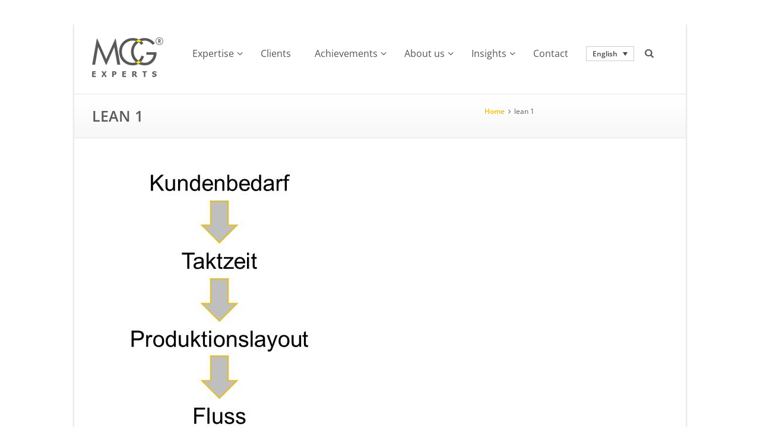

--- FILE ---
content_type: text/html; charset=UTF-8
request_url: https://www.mcg-experts.com/en/lean-1-2/
body_size: 13403
content:
<!DOCTYPE html>

<html lang="en-US">
<head>
	<meta charset="UTF-8" />
	<meta name="viewport" content="width=device-width, initial-scale=1, maximum-scale=1" />	
	<link rel="pingback" href="https://www.mcg-experts.com/xmlrpc.php" />
         
        
		<link href="//www.mcg-experts.com/wp-content/uploads/omgf/omgf-stylesheet-404/omgf-stylesheet-404.css?ver=1661262988" rel="stylesheet"><meta name='robots' content='index, follow, max-image-preview:large, max-snippet:-1, max-video-preview:-1' />
	<style>img:is([sizes="auto" i], [sizes^="auto," i]) { contain-intrinsic-size: 3000px 1500px }</style>
	<link rel="alternate" hreflang="de-de" href="https://www.mcg-experts.com/erfolgsstory/jit-projekt-bei-schiedel/lean-1/" />
<link rel="alternate" hreflang="en-us" href="https://www.mcg-experts.com/en/lean-1-2/" />
<link rel="alternate" hreflang="x-default" href="https://www.mcg-experts.com/erfolgsstory/jit-projekt-bei-schiedel/lean-1/" />

	<!-- This site is optimized with the Yoast SEO plugin v26.6 - https://yoast.com/wordpress/plugins/seo/ -->
	<title>lean 1 - MCG Experts</title>
	<link rel="canonical" href="https://www.mcg-experts.com/en/lean-1-2/" />
	<meta property="og:locale" content="en_US" />
	<meta property="og:type" content="article" />
	<meta property="og:title" content="lean 1 - MCG Experts" />
	<meta property="og:description" content="Lean Management, JIT, Just in Time, MCG" />
	<meta property="og:url" content="https://www.mcg-experts.com/en/lean-1-2/" />
	<meta property="og:site_name" content="MCG Experts" />
	<meta property="og:image" content="https://www.mcg-experts.com/en/lean-1-2/" />
	<meta property="og:image:width" content="428" />
	<meta property="og:image:height" content="738" />
	<meta property="og:image:type" content="image/jpeg" />
	<script type="application/ld+json" class="yoast-schema-graph">{"@context":"https://schema.org","@graph":[{"@type":"WebPage","@id":"https://www.mcg-experts.com/en/lean-1-2/","url":"https://www.mcg-experts.com/en/lean-1-2/","name":"lean 1 - MCG Experts","isPartOf":{"@id":"https://www.mcg-experts.com/#website"},"primaryImageOfPage":{"@id":"https://www.mcg-experts.com/en/lean-1-2/#primaryimage"},"image":{"@id":"https://www.mcg-experts.com/en/lean-1-2/#primaryimage"},"thumbnailUrl":"https://www.mcg-experts.com/wp-content/uploads/2014/09/lean-1.jpg","datePublished":"2014-09-30T12:19:42+00:00","breadcrumb":{"@id":"https://www.mcg-experts.com/en/lean-1-2/#breadcrumb"},"inLanguage":"en-US","potentialAction":[{"@type":"ReadAction","target":["https://www.mcg-experts.com/en/lean-1-2/"]}]},{"@type":"ImageObject","inLanguage":"en-US","@id":"https://www.mcg-experts.com/en/lean-1-2/#primaryimage","url":"https://www.mcg-experts.com/wp-content/uploads/2014/09/lean-1.jpg","contentUrl":"https://www.mcg-experts.com/wp-content/uploads/2014/09/lean-1.jpg","width":428,"height":738},{"@type":"BreadcrumbList","@id":"https://www.mcg-experts.com/en/lean-1-2/#breadcrumb","itemListElement":[{"@type":"ListItem","position":1,"name":"Home","item":"https://www.mcg-experts.com/en/"},{"@type":"ListItem","position":2,"name":"lean 1"}]},{"@type":"WebSite","@id":"https://www.mcg-experts.com/#website","url":"https://www.mcg-experts.com/","name":"MCG Experts","description":"","potentialAction":[{"@type":"SearchAction","target":{"@type":"EntryPoint","urlTemplate":"https://www.mcg-experts.com/?s={search_term_string}"},"query-input":{"@type":"PropertyValueSpecification","valueRequired":true,"valueName":"search_term_string"}}],"inLanguage":"en-US"}]}</script>
	<!-- / Yoast SEO plugin. -->


<link rel='dns-prefetch' href='//www.mcg-experts.com' />

<link rel="alternate" type="application/rss+xml" title="MCG Experts &raquo; Feed" href="https://www.mcg-experts.com/en/feed/" />
<link rel="alternate" type="application/rss+xml" title="MCG Experts &raquo; Comments Feed" href="https://www.mcg-experts.com/en/comments/feed/" />
<script type="text/javascript">
/* <![CDATA[ */
window._wpemojiSettings = {"baseUrl":"https:\/\/s.w.org\/images\/core\/emoji\/16.0.1\/72x72\/","ext":".png","svgUrl":"https:\/\/s.w.org\/images\/core\/emoji\/16.0.1\/svg\/","svgExt":".svg","source":{"concatemoji":"https:\/\/www.mcg-experts.com\/wp-includes\/js\/wp-emoji-release.min.js"}};
/*! This file is auto-generated */
!function(s,n){var o,i,e;function c(e){try{var t={supportTests:e,timestamp:(new Date).valueOf()};sessionStorage.setItem(o,JSON.stringify(t))}catch(e){}}function p(e,t,n){e.clearRect(0,0,e.canvas.width,e.canvas.height),e.fillText(t,0,0);var t=new Uint32Array(e.getImageData(0,0,e.canvas.width,e.canvas.height).data),a=(e.clearRect(0,0,e.canvas.width,e.canvas.height),e.fillText(n,0,0),new Uint32Array(e.getImageData(0,0,e.canvas.width,e.canvas.height).data));return t.every(function(e,t){return e===a[t]})}function u(e,t){e.clearRect(0,0,e.canvas.width,e.canvas.height),e.fillText(t,0,0);for(var n=e.getImageData(16,16,1,1),a=0;a<n.data.length;a++)if(0!==n.data[a])return!1;return!0}function f(e,t,n,a){switch(t){case"flag":return n(e,"\ud83c\udff3\ufe0f\u200d\u26a7\ufe0f","\ud83c\udff3\ufe0f\u200b\u26a7\ufe0f")?!1:!n(e,"\ud83c\udde8\ud83c\uddf6","\ud83c\udde8\u200b\ud83c\uddf6")&&!n(e,"\ud83c\udff4\udb40\udc67\udb40\udc62\udb40\udc65\udb40\udc6e\udb40\udc67\udb40\udc7f","\ud83c\udff4\u200b\udb40\udc67\u200b\udb40\udc62\u200b\udb40\udc65\u200b\udb40\udc6e\u200b\udb40\udc67\u200b\udb40\udc7f");case"emoji":return!a(e,"\ud83e\udedf")}return!1}function g(e,t,n,a){var r="undefined"!=typeof WorkerGlobalScope&&self instanceof WorkerGlobalScope?new OffscreenCanvas(300,150):s.createElement("canvas"),o=r.getContext("2d",{willReadFrequently:!0}),i=(o.textBaseline="top",o.font="600 32px Arial",{});return e.forEach(function(e){i[e]=t(o,e,n,a)}),i}function t(e){var t=s.createElement("script");t.src=e,t.defer=!0,s.head.appendChild(t)}"undefined"!=typeof Promise&&(o="wpEmojiSettingsSupports",i=["flag","emoji"],n.supports={everything:!0,everythingExceptFlag:!0},e=new Promise(function(e){s.addEventListener("DOMContentLoaded",e,{once:!0})}),new Promise(function(t){var n=function(){try{var e=JSON.parse(sessionStorage.getItem(o));if("object"==typeof e&&"number"==typeof e.timestamp&&(new Date).valueOf()<e.timestamp+604800&&"object"==typeof e.supportTests)return e.supportTests}catch(e){}return null}();if(!n){if("undefined"!=typeof Worker&&"undefined"!=typeof OffscreenCanvas&&"undefined"!=typeof URL&&URL.createObjectURL&&"undefined"!=typeof Blob)try{var e="postMessage("+g.toString()+"("+[JSON.stringify(i),f.toString(),p.toString(),u.toString()].join(",")+"));",a=new Blob([e],{type:"text/javascript"}),r=new Worker(URL.createObjectURL(a),{name:"wpTestEmojiSupports"});return void(r.onmessage=function(e){c(n=e.data),r.terminate(),t(n)})}catch(e){}c(n=g(i,f,p,u))}t(n)}).then(function(e){for(var t in e)n.supports[t]=e[t],n.supports.everything=n.supports.everything&&n.supports[t],"flag"!==t&&(n.supports.everythingExceptFlag=n.supports.everythingExceptFlag&&n.supports[t]);n.supports.everythingExceptFlag=n.supports.everythingExceptFlag&&!n.supports.flag,n.DOMReady=!1,n.readyCallback=function(){n.DOMReady=!0}}).then(function(){return e}).then(function(){var e;n.supports.everything||(n.readyCallback(),(e=n.source||{}).concatemoji?t(e.concatemoji):e.wpemoji&&e.twemoji&&(t(e.twemoji),t(e.wpemoji)))}))}((window,document),window._wpemojiSettings);
/* ]]> */
</script>
<link rel='stylesheet' id='layerslider-css' href='https://www.mcg-experts.com/wp-content/plugins/LayerSlider/assets/static/layerslider/css/layerslider.css' type='text/css' media='all' />
<link rel='stylesheet' id='social-icons-widget-widget-css' href='https://www.mcg-experts.com/wp-content/plugins/social-media-icons-widget/css/social_icons_widget.css' type='text/css' media='all' />
<link rel='stylesheet' id='wp-post-styling-css' href='https://www.mcg-experts.com/wp-content/plugins/wp-post-styling/css/wp-post-styling.css' type='text/css' media='all' />
<style id='wp-emoji-styles-inline-css' type='text/css'>

	img.wp-smiley, img.emoji {
		display: inline !important;
		border: none !important;
		box-shadow: none !important;
		height: 1em !important;
		width: 1em !important;
		margin: 0 0.07em !important;
		vertical-align: -0.1em !important;
		background: none !important;
		padding: 0 !important;
	}
</style>
<link rel='stylesheet' id='wp-block-library-css' href='https://www.mcg-experts.com/wp-includes/css/dist/block-library/style.min.css' type='text/css' media='all' />
<style id='classic-theme-styles-inline-css' type='text/css'>
/*! This file is auto-generated */
.wp-block-button__link{color:#fff;background-color:#32373c;border-radius:9999px;box-shadow:none;text-decoration:none;padding:calc(.667em + 2px) calc(1.333em + 2px);font-size:1.125em}.wp-block-file__button{background:#32373c;color:#fff;text-decoration:none}
</style>
<link rel='stylesheet' id='mediaelement-css' href='https://www.mcg-experts.com/wp-includes/js/mediaelement/mediaelementplayer-legacy.min.css' type='text/css' media='all' />
<link rel='stylesheet' id='wp-mediaelement-css' href='https://www.mcg-experts.com/wp-includes/js/mediaelement/wp-mediaelement.min.css' type='text/css' media='all' />
<link rel='stylesheet' id='view_editor_gutenberg_frontend_assets-css' href='https://www.mcg-experts.com/wp-content/plugins/wp-views/public/css/views-frontend.css' type='text/css' media='all' />
<style id='view_editor_gutenberg_frontend_assets-inline-css' type='text/css'>
.wpv-sort-list-dropdown.wpv-sort-list-dropdown-style-default > span.wpv-sort-list,.wpv-sort-list-dropdown.wpv-sort-list-dropdown-style-default .wpv-sort-list-item {border-color: #cdcdcd;}.wpv-sort-list-dropdown.wpv-sort-list-dropdown-style-default .wpv-sort-list-item a {color: #444;background-color: #fff;}.wpv-sort-list-dropdown.wpv-sort-list-dropdown-style-default a:hover,.wpv-sort-list-dropdown.wpv-sort-list-dropdown-style-default a:focus {color: #000;background-color: #eee;}.wpv-sort-list-dropdown.wpv-sort-list-dropdown-style-default .wpv-sort-list-item.wpv-sort-list-current a {color: #000;background-color: #eee;}
.wpv-sort-list-dropdown.wpv-sort-list-dropdown-style-default > span.wpv-sort-list,.wpv-sort-list-dropdown.wpv-sort-list-dropdown-style-default .wpv-sort-list-item {border-color: #cdcdcd;}.wpv-sort-list-dropdown.wpv-sort-list-dropdown-style-default .wpv-sort-list-item a {color: #444;background-color: #fff;}.wpv-sort-list-dropdown.wpv-sort-list-dropdown-style-default a:hover,.wpv-sort-list-dropdown.wpv-sort-list-dropdown-style-default a:focus {color: #000;background-color: #eee;}.wpv-sort-list-dropdown.wpv-sort-list-dropdown-style-default .wpv-sort-list-item.wpv-sort-list-current a {color: #000;background-color: #eee;}.wpv-sort-list-dropdown.wpv-sort-list-dropdown-style-grey > span.wpv-sort-list,.wpv-sort-list-dropdown.wpv-sort-list-dropdown-style-grey .wpv-sort-list-item {border-color: #cdcdcd;}.wpv-sort-list-dropdown.wpv-sort-list-dropdown-style-grey .wpv-sort-list-item a {color: #444;background-color: #eeeeee;}.wpv-sort-list-dropdown.wpv-sort-list-dropdown-style-grey a:hover,.wpv-sort-list-dropdown.wpv-sort-list-dropdown-style-grey a:focus {color: #000;background-color: #e5e5e5;}.wpv-sort-list-dropdown.wpv-sort-list-dropdown-style-grey .wpv-sort-list-item.wpv-sort-list-current a {color: #000;background-color: #e5e5e5;}
.wpv-sort-list-dropdown.wpv-sort-list-dropdown-style-default > span.wpv-sort-list,.wpv-sort-list-dropdown.wpv-sort-list-dropdown-style-default .wpv-sort-list-item {border-color: #cdcdcd;}.wpv-sort-list-dropdown.wpv-sort-list-dropdown-style-default .wpv-sort-list-item a {color: #444;background-color: #fff;}.wpv-sort-list-dropdown.wpv-sort-list-dropdown-style-default a:hover,.wpv-sort-list-dropdown.wpv-sort-list-dropdown-style-default a:focus {color: #000;background-color: #eee;}.wpv-sort-list-dropdown.wpv-sort-list-dropdown-style-default .wpv-sort-list-item.wpv-sort-list-current a {color: #000;background-color: #eee;}.wpv-sort-list-dropdown.wpv-sort-list-dropdown-style-grey > span.wpv-sort-list,.wpv-sort-list-dropdown.wpv-sort-list-dropdown-style-grey .wpv-sort-list-item {border-color: #cdcdcd;}.wpv-sort-list-dropdown.wpv-sort-list-dropdown-style-grey .wpv-sort-list-item a {color: #444;background-color: #eeeeee;}.wpv-sort-list-dropdown.wpv-sort-list-dropdown-style-grey a:hover,.wpv-sort-list-dropdown.wpv-sort-list-dropdown-style-grey a:focus {color: #000;background-color: #e5e5e5;}.wpv-sort-list-dropdown.wpv-sort-list-dropdown-style-grey .wpv-sort-list-item.wpv-sort-list-current a {color: #000;background-color: #e5e5e5;}.wpv-sort-list-dropdown.wpv-sort-list-dropdown-style-blue > span.wpv-sort-list,.wpv-sort-list-dropdown.wpv-sort-list-dropdown-style-blue .wpv-sort-list-item {border-color: #0099cc;}.wpv-sort-list-dropdown.wpv-sort-list-dropdown-style-blue .wpv-sort-list-item a {color: #444;background-color: #cbddeb;}.wpv-sort-list-dropdown.wpv-sort-list-dropdown-style-blue a:hover,.wpv-sort-list-dropdown.wpv-sort-list-dropdown-style-blue a:focus {color: #000;background-color: #95bedd;}.wpv-sort-list-dropdown.wpv-sort-list-dropdown-style-blue .wpv-sort-list-item.wpv-sort-list-current a {color: #000;background-color: #95bedd;}
</style>
<style id='global-styles-inline-css' type='text/css'>
:root{--wp--preset--aspect-ratio--square: 1;--wp--preset--aspect-ratio--4-3: 4/3;--wp--preset--aspect-ratio--3-4: 3/4;--wp--preset--aspect-ratio--3-2: 3/2;--wp--preset--aspect-ratio--2-3: 2/3;--wp--preset--aspect-ratio--16-9: 16/9;--wp--preset--aspect-ratio--9-16: 9/16;--wp--preset--color--black: #000000;--wp--preset--color--cyan-bluish-gray: #abb8c3;--wp--preset--color--white: #ffffff;--wp--preset--color--pale-pink: #f78da7;--wp--preset--color--vivid-red: #cf2e2e;--wp--preset--color--luminous-vivid-orange: #ff6900;--wp--preset--color--luminous-vivid-amber: #fcb900;--wp--preset--color--light-green-cyan: #7bdcb5;--wp--preset--color--vivid-green-cyan: #00d084;--wp--preset--color--pale-cyan-blue: #8ed1fc;--wp--preset--color--vivid-cyan-blue: #0693e3;--wp--preset--color--vivid-purple: #9b51e0;--wp--preset--gradient--vivid-cyan-blue-to-vivid-purple: linear-gradient(135deg,rgba(6,147,227,1) 0%,rgb(155,81,224) 100%);--wp--preset--gradient--light-green-cyan-to-vivid-green-cyan: linear-gradient(135deg,rgb(122,220,180) 0%,rgb(0,208,130) 100%);--wp--preset--gradient--luminous-vivid-amber-to-luminous-vivid-orange: linear-gradient(135deg,rgba(252,185,0,1) 0%,rgba(255,105,0,1) 100%);--wp--preset--gradient--luminous-vivid-orange-to-vivid-red: linear-gradient(135deg,rgba(255,105,0,1) 0%,rgb(207,46,46) 100%);--wp--preset--gradient--very-light-gray-to-cyan-bluish-gray: linear-gradient(135deg,rgb(238,238,238) 0%,rgb(169,184,195) 100%);--wp--preset--gradient--cool-to-warm-spectrum: linear-gradient(135deg,rgb(74,234,220) 0%,rgb(151,120,209) 20%,rgb(207,42,186) 40%,rgb(238,44,130) 60%,rgb(251,105,98) 80%,rgb(254,248,76) 100%);--wp--preset--gradient--blush-light-purple: linear-gradient(135deg,rgb(255,206,236) 0%,rgb(152,150,240) 100%);--wp--preset--gradient--blush-bordeaux: linear-gradient(135deg,rgb(254,205,165) 0%,rgb(254,45,45) 50%,rgb(107,0,62) 100%);--wp--preset--gradient--luminous-dusk: linear-gradient(135deg,rgb(255,203,112) 0%,rgb(199,81,192) 50%,rgb(65,88,208) 100%);--wp--preset--gradient--pale-ocean: linear-gradient(135deg,rgb(255,245,203) 0%,rgb(182,227,212) 50%,rgb(51,167,181) 100%);--wp--preset--gradient--electric-grass: linear-gradient(135deg,rgb(202,248,128) 0%,rgb(113,206,126) 100%);--wp--preset--gradient--midnight: linear-gradient(135deg,rgb(2,3,129) 0%,rgb(40,116,252) 100%);--wp--preset--font-size--small: 13px;--wp--preset--font-size--medium: 20px;--wp--preset--font-size--large: 36px;--wp--preset--font-size--x-large: 42px;--wp--preset--spacing--20: 0.44rem;--wp--preset--spacing--30: 0.67rem;--wp--preset--spacing--40: 1rem;--wp--preset--spacing--50: 1.5rem;--wp--preset--spacing--60: 2.25rem;--wp--preset--spacing--70: 3.38rem;--wp--preset--spacing--80: 5.06rem;--wp--preset--shadow--natural: 6px 6px 9px rgba(0, 0, 0, 0.2);--wp--preset--shadow--deep: 12px 12px 50px rgba(0, 0, 0, 0.4);--wp--preset--shadow--sharp: 6px 6px 0px rgba(0, 0, 0, 0.2);--wp--preset--shadow--outlined: 6px 6px 0px -3px rgba(255, 255, 255, 1), 6px 6px rgba(0, 0, 0, 1);--wp--preset--shadow--crisp: 6px 6px 0px rgba(0, 0, 0, 1);}:where(.is-layout-flex){gap: 0.5em;}:where(.is-layout-grid){gap: 0.5em;}body .is-layout-flex{display: flex;}.is-layout-flex{flex-wrap: wrap;align-items: center;}.is-layout-flex > :is(*, div){margin: 0;}body .is-layout-grid{display: grid;}.is-layout-grid > :is(*, div){margin: 0;}:where(.wp-block-columns.is-layout-flex){gap: 2em;}:where(.wp-block-columns.is-layout-grid){gap: 2em;}:where(.wp-block-post-template.is-layout-flex){gap: 1.25em;}:where(.wp-block-post-template.is-layout-grid){gap: 1.25em;}.has-black-color{color: var(--wp--preset--color--black) !important;}.has-cyan-bluish-gray-color{color: var(--wp--preset--color--cyan-bluish-gray) !important;}.has-white-color{color: var(--wp--preset--color--white) !important;}.has-pale-pink-color{color: var(--wp--preset--color--pale-pink) !important;}.has-vivid-red-color{color: var(--wp--preset--color--vivid-red) !important;}.has-luminous-vivid-orange-color{color: var(--wp--preset--color--luminous-vivid-orange) !important;}.has-luminous-vivid-amber-color{color: var(--wp--preset--color--luminous-vivid-amber) !important;}.has-light-green-cyan-color{color: var(--wp--preset--color--light-green-cyan) !important;}.has-vivid-green-cyan-color{color: var(--wp--preset--color--vivid-green-cyan) !important;}.has-pale-cyan-blue-color{color: var(--wp--preset--color--pale-cyan-blue) !important;}.has-vivid-cyan-blue-color{color: var(--wp--preset--color--vivid-cyan-blue) !important;}.has-vivid-purple-color{color: var(--wp--preset--color--vivid-purple) !important;}.has-black-background-color{background-color: var(--wp--preset--color--black) !important;}.has-cyan-bluish-gray-background-color{background-color: var(--wp--preset--color--cyan-bluish-gray) !important;}.has-white-background-color{background-color: var(--wp--preset--color--white) !important;}.has-pale-pink-background-color{background-color: var(--wp--preset--color--pale-pink) !important;}.has-vivid-red-background-color{background-color: var(--wp--preset--color--vivid-red) !important;}.has-luminous-vivid-orange-background-color{background-color: var(--wp--preset--color--luminous-vivid-orange) !important;}.has-luminous-vivid-amber-background-color{background-color: var(--wp--preset--color--luminous-vivid-amber) !important;}.has-light-green-cyan-background-color{background-color: var(--wp--preset--color--light-green-cyan) !important;}.has-vivid-green-cyan-background-color{background-color: var(--wp--preset--color--vivid-green-cyan) !important;}.has-pale-cyan-blue-background-color{background-color: var(--wp--preset--color--pale-cyan-blue) !important;}.has-vivid-cyan-blue-background-color{background-color: var(--wp--preset--color--vivid-cyan-blue) !important;}.has-vivid-purple-background-color{background-color: var(--wp--preset--color--vivid-purple) !important;}.has-black-border-color{border-color: var(--wp--preset--color--black) !important;}.has-cyan-bluish-gray-border-color{border-color: var(--wp--preset--color--cyan-bluish-gray) !important;}.has-white-border-color{border-color: var(--wp--preset--color--white) !important;}.has-pale-pink-border-color{border-color: var(--wp--preset--color--pale-pink) !important;}.has-vivid-red-border-color{border-color: var(--wp--preset--color--vivid-red) !important;}.has-luminous-vivid-orange-border-color{border-color: var(--wp--preset--color--luminous-vivid-orange) !important;}.has-luminous-vivid-amber-border-color{border-color: var(--wp--preset--color--luminous-vivid-amber) !important;}.has-light-green-cyan-border-color{border-color: var(--wp--preset--color--light-green-cyan) !important;}.has-vivid-green-cyan-border-color{border-color: var(--wp--preset--color--vivid-green-cyan) !important;}.has-pale-cyan-blue-border-color{border-color: var(--wp--preset--color--pale-cyan-blue) !important;}.has-vivid-cyan-blue-border-color{border-color: var(--wp--preset--color--vivid-cyan-blue) !important;}.has-vivid-purple-border-color{border-color: var(--wp--preset--color--vivid-purple) !important;}.has-vivid-cyan-blue-to-vivid-purple-gradient-background{background: var(--wp--preset--gradient--vivid-cyan-blue-to-vivid-purple) !important;}.has-light-green-cyan-to-vivid-green-cyan-gradient-background{background: var(--wp--preset--gradient--light-green-cyan-to-vivid-green-cyan) !important;}.has-luminous-vivid-amber-to-luminous-vivid-orange-gradient-background{background: var(--wp--preset--gradient--luminous-vivid-amber-to-luminous-vivid-orange) !important;}.has-luminous-vivid-orange-to-vivid-red-gradient-background{background: var(--wp--preset--gradient--luminous-vivid-orange-to-vivid-red) !important;}.has-very-light-gray-to-cyan-bluish-gray-gradient-background{background: var(--wp--preset--gradient--very-light-gray-to-cyan-bluish-gray) !important;}.has-cool-to-warm-spectrum-gradient-background{background: var(--wp--preset--gradient--cool-to-warm-spectrum) !important;}.has-blush-light-purple-gradient-background{background: var(--wp--preset--gradient--blush-light-purple) !important;}.has-blush-bordeaux-gradient-background{background: var(--wp--preset--gradient--blush-bordeaux) !important;}.has-luminous-dusk-gradient-background{background: var(--wp--preset--gradient--luminous-dusk) !important;}.has-pale-ocean-gradient-background{background: var(--wp--preset--gradient--pale-ocean) !important;}.has-electric-grass-gradient-background{background: var(--wp--preset--gradient--electric-grass) !important;}.has-midnight-gradient-background{background: var(--wp--preset--gradient--midnight) !important;}.has-small-font-size{font-size: var(--wp--preset--font-size--small) !important;}.has-medium-font-size{font-size: var(--wp--preset--font-size--medium) !important;}.has-large-font-size{font-size: var(--wp--preset--font-size--large) !important;}.has-x-large-font-size{font-size: var(--wp--preset--font-size--x-large) !important;}
:where(.wp-block-post-template.is-layout-flex){gap: 1.25em;}:where(.wp-block-post-template.is-layout-grid){gap: 1.25em;}
:where(.wp-block-columns.is-layout-flex){gap: 2em;}:where(.wp-block-columns.is-layout-grid){gap: 2em;}
:root :where(.wp-block-pullquote){font-size: 1.5em;line-height: 1.6;}
</style>
<link rel='stylesheet' id='ubermenu-open-sans-css' href='//www.mcg-experts.com/wp-content/uploads/omgf/ubermenu-open-sans/ubermenu-open-sans.css?ver=1661262988' type='text/css' media='all' />
<link rel='stylesheet' id='wpml-legacy-dropdown-0-css' href='https://www.mcg-experts.com/wp-content/plugins/sitepress-multilingual-cms/templates/language-switchers/legacy-dropdown/style.min.css' type='text/css' media='all' />
<link rel='stylesheet' id='wpml-legacy-dropdown-click-0-css' href='https://www.mcg-experts.com/wp-content/plugins/sitepress-multilingual-cms/templates/language-switchers/legacy-dropdown-click/style.min.css' type='text/css' media='all' />
<style id='wpml-legacy-dropdown-click-0-inline-css' type='text/css'>
.wpml-ls-statics-shortcode_actions, .wpml-ls-statics-shortcode_actions .wpml-ls-sub-menu, .wpml-ls-statics-shortcode_actions a {border-color:#cdcdcd;}.wpml-ls-statics-shortcode_actions a, .wpml-ls-statics-shortcode_actions .wpml-ls-sub-menu a, .wpml-ls-statics-shortcode_actions .wpml-ls-sub-menu a:link, .wpml-ls-statics-shortcode_actions li:not(.wpml-ls-current-language) .wpml-ls-link, .wpml-ls-statics-shortcode_actions li:not(.wpml-ls-current-language) .wpml-ls-link:link {color:#444444;background-color:#ffffff;}.wpml-ls-statics-shortcode_actions .wpml-ls-sub-menu a:hover,.wpml-ls-statics-shortcode_actions .wpml-ls-sub-menu a:focus, .wpml-ls-statics-shortcode_actions .wpml-ls-sub-menu a:link:hover, .wpml-ls-statics-shortcode_actions .wpml-ls-sub-menu a:link:focus {color:#000000;background-color:#eeeeee;}.wpml-ls-statics-shortcode_actions .wpml-ls-current-language > a {color:#444444;background-color:#ffffff;}.wpml-ls-statics-shortcode_actions .wpml-ls-current-language:hover>a, .wpml-ls-statics-shortcode_actions .wpml-ls-current-language>a:focus {color:#000000;background-color:#eeeeee;}
</style>
<link rel='stylesheet' id='js_composer_front-css' href='https://www.mcg-experts.com/wp-content/plugins/js_composer/assets/css/js_composer.min.css' type='text/css' media='all' />
<link rel='stylesheet' id='wpex-style-css' href='https://www.mcg-experts.com/wp-content/themes/Total-Child/style.css' type='text/css' media='all' />
<link rel='stylesheet' id='font-awesome-css' href='https://www.mcg-experts.com/wp-content/plugins/wp-views/vendor/toolset/toolset-common/res/lib/font-awesome/css/font-awesome.min.css' type='text/css' media='screen' />
<link rel='stylesheet' id='wpex-responsive-css' href='https://www.mcg-experts.com/wp-content/themes/Total/css/responsive.css' type='text/css' media='all' />
<link rel='stylesheet' id='vcex-composer-extend-css' href='https://www.mcg-experts.com/wp-content/plugins/visual-composer-extension/assets/css/vcex-shortcodes.css' type='text/css' media='all' />
<link rel='stylesheet' id='ubermenu-css' href='https://www.mcg-experts.com/wp-content/plugins/ubermenu/pro/assets/css/ubermenu.min.css' type='text/css' media='all' />
<link rel='stylesheet' id='ubermenu-white-css' href='https://www.mcg-experts.com/wp-content/plugins/ubermenu/pro/assets/css/skins/white.css' type='text/css' media='all' />
<link rel='stylesheet' id='ubermenu-font-awesome-css' href='https://www.mcg-experts.com/wp-content/plugins/ubermenu/assets/css/fontawesome/css/font-awesome.min.css' type='text/css' media='all' />
<script type="text/javascript" src="https://www.mcg-experts.com/wp-includes/js/jquery/jquery.min.js" id="jquery-core-js"></script>
<script type="text/javascript" src="https://www.mcg-experts.com/wp-includes/js/jquery/jquery-migrate.min.js" id="jquery-migrate-js"></script>
<script type="text/javascript" src="https://www.mcg-experts.com/wp-includes/js/jquery/ui/core.min.js" id="jquery-ui-core-js"></script>
<script type="text/javascript" id="meta_data_filter_widget-js-extra">
/* <![CDATA[ */
var mdf_settings_data = {"hide_empty_title":"1"};
/* ]]> */
</script>
<script type="text/javascript" src="https://www.mcg-experts.com/wp-content/plugins/meta-data-filter/js/front.js" id="meta_data_filter_widget-js"></script>
<script type="text/javascript" src="https://www.mcg-experts.com/wp-content/plugins/wp-views/vendor/toolset/common-es/public/toolset-common-es-frontend.js" id="toolset-common-es-frontend-js"></script>
<script type="text/javascript" id="layerslider-utils-js-extra">
/* <![CDATA[ */
var LS_Meta = {"v":"8.1.2","fixGSAP":"1"};
/* ]]> */
</script>
<script type="text/javascript" src="https://www.mcg-experts.com/wp-content/plugins/LayerSlider/assets/static/layerslider/js/layerslider.utils.js" id="layerslider-utils-js"></script>
<script type="text/javascript" src="https://www.mcg-experts.com/wp-content/plugins/LayerSlider/assets/static/layerslider/js/layerslider.kreaturamedia.jquery.js" id="layerslider-js"></script>
<script type="text/javascript" src="https://www.mcg-experts.com/wp-content/plugins/LayerSlider/assets/static/layerslider/js/layerslider.transitions.js" id="layerslider-transitions-js"></script>
<script type="text/javascript" src="https://www.mcg-experts.com/wp-content/plugins/sitepress-multilingual-cms/templates/language-switchers/legacy-dropdown/script.min.js" id="wpml-legacy-dropdown-0-js"></script>
<script type="text/javascript" src="https://www.mcg-experts.com/wp-content/plugins/sitepress-multilingual-cms/templates/language-switchers/legacy-dropdown-click/script.min.js" id="wpml-legacy-dropdown-click-0-js"></script>
<script type="text/javascript" id="wpml-browser-redirect-js-extra">
/* <![CDATA[ */
var wpml_browser_redirect_params = {"pageLanguage":"en","languageUrls":{"de_de":"https:\/\/www.mcg-experts.com\/erfolgsstory\/jit-projekt-bei-schiedel\/lean-1\/","de":"https:\/\/www.mcg-experts.com\/erfolgsstory\/jit-projekt-bei-schiedel\/lean-1\/","en_us":"https:\/\/www.mcg-experts.com\/en\/lean-1-2\/","en":"https:\/\/www.mcg-experts.com\/en\/lean-1-2\/","us":"https:\/\/www.mcg-experts.com\/en\/lean-1-2\/"},"cookie":{"name":"_icl_visitor_lang_js","domain":"www.mcg-experts.com","path":"\/","expiration":24}};
/* ]]> */
</script>
<script type="text/javascript" src="https://www.mcg-experts.com/wp-content/plugins/sitepress-multilingual-cms/dist/js/browser-redirect/app.js" id="wpml-browser-redirect-js"></script>
<script></script><meta name="generator" content="Powered by LayerSlider 8.1.2 - Build Heros, Sliders, and Popups. Create Animations and Beautiful, Rich Web Content as Easy as Never Before on WordPress." />
<!-- LayerSlider updates and docs at: https://layerslider.com -->
<link rel="https://api.w.org/" href="https://www.mcg-experts.com/en/wp-json/" /><link rel="alternate" title="JSON" type="application/json" href="https://www.mcg-experts.com/en/wp-json/wp/v2/media/3250" /><link rel='shortlink' href='https://www.mcg-experts.com/en/?p=3250' />
<link rel="alternate" title="oEmbed (JSON)" type="application/json+oembed" href="https://www.mcg-experts.com/en/wp-json/oembed/1.0/embed?url=https%3A%2F%2Fwww.mcg-experts.com%2Fen%2Flean-1-2%2F" />
<link rel="alternate" title="oEmbed (XML)" type="text/xml+oembed" href="https://www.mcg-experts.com/en/wp-json/oembed/1.0/embed?url=https%3A%2F%2Fwww.mcg-experts.com%2Fen%2Flean-1-2%2F&#038;format=xml" />
<meta name="generator" content="WPML ver:4.8.6 stt:1,3;" />
<style id="ubermenu-custom-generated-css">
/** UberMenu Custom Menu Styles (Customizer) **/
/* main */
.ubermenu-main { background-color:#ffffff; background:-webkit-gradient(linear,left top,left bottom,from(#ffffff),to(#ffffff)); background:-webkit-linear-gradient(top,#ffffff,#ffffff); background:-moz-linear-gradient(top,#ffffff,#ffffff); background:-ms-linear-gradient(top,#ffffff,#ffffff); background:-o-linear-gradient(top,#ffffff,#ffffff); background:linear-gradient(top,#ffffff,#ffffff); border:1px solid #ffffff; }
.ubermenu-main .ubermenu-item-level-0 > .ubermenu-target { font-size:16px; }
.ubermenu-main .ubermenu-nav .ubermenu-item.ubermenu-item-level-0 > .ubermenu-target { font-weight:normal; }
.ubermenu.ubermenu-main .ubermenu-item-level-0:hover > .ubermenu-target, .ubermenu-main .ubermenu-item-level-0.ubermenu-active > .ubermenu-target { background-color:#ffcc33; background:-webkit-gradient(linear,left top,left bottom,from(#ffcc33),to(#ffcc33)); background:-webkit-linear-gradient(top,#ffcc33,#ffcc33); background:-moz-linear-gradient(top,#ffcc33,#ffcc33); background:-ms-linear-gradient(top,#ffcc33,#ffcc33); background:-o-linear-gradient(top,#ffcc33,#ffcc33); background:linear-gradient(top,#ffcc33,#ffcc33); }
.ubermenu-main .ubermenu-item-level-0.ubermenu-current-menu-item > .ubermenu-target, .ubermenu-main .ubermenu-item-level-0.ubermenu-current-menu-parent > .ubermenu-target, .ubermenu-main .ubermenu-item-level-0.ubermenu-current-menu-ancestor > .ubermenu-target { background-color:#ffcc33; background:-webkit-gradient(linear,left top,left bottom,from(#ffcc33),to(#ffcc33)); background:-webkit-linear-gradient(top,#ffcc33,#ffcc33); background:-moz-linear-gradient(top,#ffcc33,#ffcc33); background:-ms-linear-gradient(top,#ffcc33,#ffcc33); background:-o-linear-gradient(top,#ffcc33,#ffcc33); background:linear-gradient(top,#ffcc33,#ffcc33); }
.ubermenu-main .ubermenu-submenu .ubermenu-item-header > .ubermenu-target, .ubermenu-main .ubermenu-tab > .ubermenu-target { font-size:14px; }
.ubermenu-main .ubermenu-nav .ubermenu-submenu .ubermenu-item-header > .ubermenu-target { font-weight:bold; }
.ubermenu.ubermenu-main .ubermenu-item-normal > .ubermenu-target:hover { color:#000000; background-color:#ffcc33; }
.ubermenu-main .ubermenu-item-normal.ubermenu-current-menu-item > .ubermenu-target { color:#000000; }
.ubermenu-main .ubermenu-item-normal > .ubermenu-target { font-size:14px; }
.ubermenu-main .ubermenu-target > .ubermenu-target-description { font-size:12px; }
.ubermenu-main, .ubermenu-main .ubermenu-target, .ubermenu-main .ubermenu-nav .ubermenu-item-level-0 .ubermenu-target, .ubermenu-main div, .ubermenu-main p, .ubermenu-main input { font-family:'Open Sans', sans-serif; }


/* Status: Loaded from Transient */

</style><!--[if IE]><script src="http://html5shiv.googlecode.com/svn/trunk/html5.js"></script><![endif]--><!-- Custom Styling CSS -->
<style type="text/css">
#site-header, #searchform-header-replace{ background-color:#ffffff; }.header-one .dropdown-menu .wcmenucart, .header-one .dropdown-menu .wcmenucart:hover, .header-one .dropdown-menu .wcmenucart:active{ background: #e0e0e0; background: -webkit-linear-gradient(#ffffff,#e0e0e0); background: -moz-linear-gradient(#ffffff,#e0e0e0); background: -o-linear-gradient(#ffffff,#e0e0e0); background: linear-gradient(#ffffff,#e0e0e0); }.header-one .dropdown-menu .wcmenucart, .header-one .dropdown-menu .wcmenucart:hover, .header-one .dropdown-menu .wcmenucart:active{ color:#e8bf02; }#site-navigation-wrap{ background-color:#ffffff; }.is-sticky #site-header { opacity:0.95; }
</style><!-- Custom Layout CSS -->
<style type="text/css">
@media only screen and (min-width: 960px) { #sidebar { width: 250px; } }#site-header-inner { padding-bottom: 15px; }#site-logo { margin-top: 10px; }#site-logo { margin-bottom: 0px; }
</style><!-- Admin Custom CSS -->
<style type="text/css">
 
</style><!-- Custom Fonts CSS -->
<style type="text/css">
body { font-family: Open Sans; }body { font-size: 16px; }body { font-weight: 300 }body { color: #595959 }h1,h2,h3,h4,h5,h6,.theme-heading, .widget-title, .vc_text_separator { font-family: Open Sans; }h1,h2,h3,h4,h5,h6,.theme-heading, .widget-title { font-weight: 700 }#site-navigation .sf-menu a { font-family: Open Sans; }#site-navigation .sf-menu a { font-size: 16px; }#site-navigation .sf-menu a { font-weight: 300 }#site-navigation .sf-menu ul a { font-family: Open Sans; }.page-header-title { font-family: Open Sans; }.page-header-title { font-size: 25px; }.page-header-title { font-weight: 600 }.page-header-title { color: #595959 }
</style><!-- Google Font Scripts --><link href="//www.mcg-experts.com/wp-content/uploads/omgf/omgf-stylesheet-197/omgf-stylesheet-197.css?ver=1661262988" rel="stylesheet" type="text/css"><!-- Retina Logo --> <script type="text/javascript"> jQuery(function($){ if (window.devicePixelRatio == 2) { $("#site-logo img").attr("src", "https://www.mcg-experts.com/wp-content/uploads/2014/09/mcg-logo-neu.png"); $("#site-logo img").attr("width", "120"); $("#site-logo img").attr("height", "70"); } }); </script><!-- Favicon --><link rel="shortcut icon" href="https://www.mcg-experts.com/wp-content/uploads/2014/07/Favicon_MCG_32x32.jpg"><!-- Apple iPhone Icon --><link rel="apple-touch-icon-precomposed" href="https://www.mcg-experts.com/wp-content/uploads/2014/07/Logo_MCG_57x57.jpg"><!-- Apple iPhone Retina Icon --><link rel="apple-touch-icon-precomposed" sizes="114x114" href="https://www.mcg-experts.com/wp-content/uploads/2014/07/Logo_MCG_114x114.jpg"><!-- Apple iPhone Icon --><link rel="apple-touch-icon-precomposed" sizes="72x72" href="https://www.mcg-experts.com/wp-content/uploads/2014/07/Logo_MCG_72x72.jpg"><!-- Custom Backgrounds CSS -->
<style type="text/css">
body, .boxed-main-layout { background-color: #ffffff; }
</style> <script> window.addEventListener("load",function(){ var c={script:false,link:false}; function ls(s) { if(!['script','link'].includes(s)||c[s]){return;}c[s]=true; var d=document,f=d.getElementsByTagName(s)[0],j=d.createElement(s); if(s==='script'){j.async=true;j.src='https://www.mcg-experts.com/wp-content/plugins/wp-views/vendor/toolset/blocks/public/js/frontend.js?v=1.6.14';}else{ j.rel='stylesheet';j.href='https://www.mcg-experts.com/wp-content/plugins/wp-views/vendor/toolset/blocks/public/css/style.css?v=1.6.14';} f.parentNode.insertBefore(j, f); }; function ex(){ls('script');ls('link')} window.addEventListener("scroll", ex, {once: true}); if (('IntersectionObserver' in window) && ('IntersectionObserverEntry' in window) && ('intersectionRatio' in window.IntersectionObserverEntry.prototype)) { var i = 0, fb = document.querySelectorAll("[class^='tb-']"), o = new IntersectionObserver(es => { es.forEach(e => { o.unobserve(e.target); if (e.intersectionRatio > 0) { ex();o.disconnect();}else{ i++;if(fb.length>i){o.observe(fb[i])}} }) }); if (fb.length) { o.observe(fb[i]) } } }) </script>
	<noscript>
		<link rel="stylesheet" href="https://www.mcg-experts.com/wp-content/plugins/wp-views/vendor/toolset/blocks/public/css/style.css">
	</noscript><meta name="generator" content="Powered by WPBakery Page Builder - drag and drop page builder for WordPress."/>
        <style type="text/css">
        
                </style>
        <script type="text/javascript">
    var mdf_is_search_going =0;
    var mdf_tmp_order = 0;
    var mdf_tmp_orderby = 0;
    //+++
    var lang_one_moment = "One Moment ...";
    var mdf_lang_loading = "Loading ...";
    var mdf_lang_cancel = "Cancel";
    var mdf_lang_close = "Close";
    var mdf_lang_apply = "Apply";
    var mdf_tax_loader = '<img src="https://www.mcg-experts.com/wp-content/plugins/meta-data-filter/images/tax_loader.gif" alt="loader" />';
    var mdf_week_first_day =1;
    var mdf_calendar_date_format = "dd-mm-yy";
    var mdf_site_url = "https://www.mcg-experts.com";
    var mdf_plugin_url = "https://www.mcg-experts.com/wp-content/plugins/meta-data-filter/";
    var mdf_default_order_by = "date";
    var mdf_default_order = "DESC";
    var show_tax_all_childs =0;
    var mdf_current_term_id = 0;

    var mdf_current_tax = "";
    //admin
    var lang_no_ui_sliders = "no ui sliders in selected mdf category";
    var lang_updated = "Updated";
    //+++
    var mdf_slug_cat = "meta_data_filter_cat";

    var mdf_tooltip_theme = "shadow";
    var tooltip_max_width = parseInt(220, 10);
    var ajaxurl = "https://www.mcg-experts.com/wp-admin/admin-ajax.php";
    var mdf_front_qtrans_lang = "";
    var mdf_front_wpml_lang = "en";
    var mdf_use_chosen_js_w =0;
    var mdf_use_chosen_js_s =0;
    var mdf_use_custom_scroll_bar =1;
        mdf_front_qtrans_lang = "";
    var mdf_current_page_url = "https://www.mcg-experts.com/en/lean-1-2/";

    var mdf_sort_order = "DESC";
    var mdf_order_by = "date";
    var mdf_toggle_close_sign = "-";
    var mdf_toggle_open_sign = "+";
    var tab_slideout_icon = "https://www.mcg-experts.com/wp-content/plugins/meta-data-filter/images/icon_button_search.png";
    var tab_slideout_icon_w = "146";
    var tab_slideout_icon_h = "131";
    var mdf_use_custom_icheck = 0;
    var icheck_skin = {};
    icheck_skin.skin = "flat";
    icheck_skin.color = "blue";


    var mdtf_overlay_skin = "default";




    function mdf_js_after_ajax_done() {
    }
</script>

<noscript><style> .wpb_animate_when_almost_visible { opacity: 1; }</style></noscript>        <script type="text/javascript" src="https://www.mcg-experts.com/wp-content/themes/Total-Child/javascript/main.js"></script>
</head>

<!-- Begin Body -->
<body class="attachment wp-singular attachment-template-default single single-attachment postid-3250 attachmentid-3250 attachment-jpeg wp-theme-Total wp-child-theme-Total-Child wpex-theme wpex-responsive theme-base boxed-main-layout sidebar-widget-icons wpb-js-composer js-comp-ver-7.9 vc_responsive">


	<div id="wrap" class="clr"> 
	
					
			<header id="site-header" class="clr header-one fixed-scroll" role="banner">

								<div id="site-header-inner" class="container clr">
							<div id="site-logo" class="header-one-logo">
							<a href="https://www.mcg-experts.com/en/" title="MCG Experts" rel="home">
					<img src="https://www.mcg-experts.com/wp-content/uploads/2014/09/mcg-logo-neu.png" alt="MCG Experts" />
				</a>
					</div><!-- #site-logo -->
				
				
		<div id="site-navigation-wrap" class="clr navbar-style-one ">
			<nav id="site-navigation" class="navigation main-navigation clr " role="navigation">
								<a class="ubermenu-responsive-toggle ubermenu-responsive-toggle-main ubermenu-skin-white" data-ubermenu-target="ubermenu-main-7-main_menu"><i class="fa fa-bars"></i>Menu</a><nav id="ubermenu-main-7-main_menu" class="ubermenu ubermenu-nojs ubermenu-main ubermenu-menu-7 ubermenu-loc-main_menu ubermenu-responsive ubermenu-responsive-default ubermenu-responsive-collapse ubermenu-horizontal ubermenu-transition-shift ubermenu-trigger-hover_intent ubermenu-skin-white ubermenu-bar-align-right ubermenu-items-align-left ubermenu-bound ubermenu-sub-indicators"><ul id="ubermenu-nav-main-7-main_menu" class="ubermenu-nav"><li id="menu-item-1729" class="ubermenu-item ubermenu-item-type-custom ubermenu-item-object-custom ubermenu-item-has-children ubermenu-item-1729 ubermenu-item-level-0 ubermenu-column ubermenu-column-auto ubermenu-has-submenu-drop ubermenu-has-submenu-mega" ><a class="ubermenu-target ubermenu-item-layout-default ubermenu-item-layout-text_only" href="#" tabindex="0"><span class="ubermenu-target-title ubermenu-target-text">Expertise</span></a><ul class="ubermenu-submenu ubermenu-submenu-id-1729 ubermenu-submenu-type-mega ubermenu-submenu-drop ubermenu-submenu-align-full_width ubermenu-autoclear" ><li id="menu-item-1780" class="ubermenu-item ubermenu-item-type-post_type ubermenu-item-object-page ubermenu-item-has-children ubermenu-item-1780 ubermenu-item-auto ubermenu-item-header ubermenu-item-level-1 ubermenu-column ubermenu-column-auto ubermenu-has-submenu-stack" ><a class="ubermenu-target ubermenu-item-layout-default ubermenu-item-layout-text_only" href="https://www.mcg-experts.com/en/expertise/competencies/"><span class="ubermenu-target-title ubermenu-target-text">Competencies</span></a><ul class="ubermenu-submenu ubermenu-submenu-id-1780 ubermenu-submenu-type-auto ubermenu-submenu-type-stack ubermenu-autoclear" ><li id="menu-item-1897" class="ubermenu-item ubermenu-item-type-post_type ubermenu-item-object-topic ubermenu-item-1897 ubermenu-item-auto ubermenu-item-unknown-[unk] ubermenu-item-level-2 ubermenu-column ubermenu-column-auto" ><a class="ubermenu-target ubermenu-item-layout-default ubermenu-item-layout-text_only" href="https://www.mcg-experts.com/en/topic/implementation/"><span class="ubermenu-target-title ubermenu-target-text">Successfully implementing Strategies and Concepts</span></a></li><li id="menu-item-1899" class="ubermenu-item ubermenu-item-type-post_type ubermenu-item-object-topic ubermenu-item-1899 ubermenu-item-auto ubermenu-item-unknown-[unk] ubermenu-item-level-2 ubermenu-column ubermenu-column-auto" ><a class="ubermenu-target ubermenu-item-layout-default ubermenu-item-layout-text_only" href="https://www.mcg-experts.com/en/topic/growth/"><span class="ubermenu-target-title ubermenu-target-text">Generate profitable Growth</span></a></li><li id="menu-item-1898" class="ubermenu-item ubermenu-item-type-post_type ubermenu-item-object-topic ubermenu-item-1898 ubermenu-item-auto ubermenu-item-unknown-[unk] ubermenu-item-level-2 ubermenu-column ubermenu-column-auto" ><a class="ubermenu-target ubermenu-item-layout-default ubermenu-item-layout-text_only" href="https://www.mcg-experts.com/en/topic/productivity-and-profitability/"><span class="ubermenu-target-title ubermenu-target-text">Increasing Productivity &#038; Profitability</span></a></li><li id="menu-item-1896" class="ubermenu-item ubermenu-item-type-post_type ubermenu-item-object-topic ubermenu-item-1896 ubermenu-item-auto ubermenu-item-unknown-[unk] ubermenu-item-level-2 ubermenu-column ubermenu-column-auto" ><a class="ubermenu-target ubermenu-item-layout-default ubermenu-item-layout-text_only" href="https://www.mcg-experts.com/en/topic/sales-performance/"><span class="ubermenu-target-title ubermenu-target-text">Enhancing your Sales Productivity</span></a></li><li id="menu-item-1900" class="ubermenu-item ubermenu-item-type-post_type ubermenu-item-object-topic ubermenu-item-1900 ubermenu-item-auto ubermenu-item-unknown-[unk] ubermenu-item-level-2 ubermenu-column ubermenu-column-auto" ><a class="ubermenu-target ubermenu-item-layout-default ubermenu-item-layout-text_only" href="https://www.mcg-experts.com/en/topic/innovation-management/"><span class="ubermenu-target-title ubermenu-target-text">Developing new and successful Products</span></a></li><li id="menu-item-1895" class="ubermenu-item ubermenu-item-type-post_type ubermenu-item-object-topic ubermenu-item-1895 ubermenu-item-auto ubermenu-item-unknown-[unk] ubermenu-item-level-2 ubermenu-column ubermenu-column-auto" ><a class="ubermenu-target ubermenu-item-layout-default ubermenu-item-layout-text_only" href="https://www.mcg-experts.com/en/topic/upskill-your-employees/"><span class="ubermenu-target-title ubermenu-target-text">Up skilling your Employees</span></a></li></ul></li><li id="menu-item-1781" class="ubermenu-item ubermenu-item-type-post_type ubermenu-item-object-page ubermenu-item-has-children ubermenu-item-1781 ubermenu-item-auto ubermenu-item-header ubermenu-item-level-1 ubermenu-column ubermenu-column-auto ubermenu-has-submenu-stack" ><a class="ubermenu-target ubermenu-item-layout-default ubermenu-item-layout-text_only" href="https://www.mcg-experts.com/en/expertise/tools/"><span class="ubermenu-target-title ubermenu-target-text">Selected Strategies &#038; Tools</span></a><ul class="ubermenu-submenu ubermenu-submenu-id-1781 ubermenu-submenu-type-auto ubermenu-submenu-type-stack ubermenu-autoclear" ><li id="menu-item-1875" class="ubermenu-item ubermenu-item-type-post_type ubermenu-item-object-solution ubermenu-item-1875 ubermenu-item-auto ubermenu-item-normal ubermenu-item-level-2 ubermenu-column ubermenu-column-auto" ><a class="ubermenu-target ubermenu-item-layout-default ubermenu-item-layout-text_only" href="https://www.mcg-experts.com/en/solution/bigstep-method/"><span class="ubermenu-target-title ubermenu-target-text">BigStep® Method</span></a></li><li id="menu-item-1878" class="ubermenu-item ubermenu-item-type-post_type ubermenu-item-object-solution ubermenu-item-1878 ubermenu-item-auto ubermenu-item-normal ubermenu-item-level-2 ubermenu-column ubermenu-column-auto" ><a class="ubermenu-target ubermenu-item-layout-default ubermenu-item-layout-text_only" href="https://www.mcg-experts.com/en/solution/difficult-negotiations-training/"><span class="ubermenu-target-title ubermenu-target-text">Difficult Negotiations Training</span></a></li><li id="menu-item-1894" class="ubermenu-item ubermenu-item-type-post_type ubermenu-item-object-solution ubermenu-item-1894 ubermenu-item-auto ubermenu-item-normal ubermenu-item-level-2 ubermenu-column ubermenu-column-auto" ><a class="ubermenu-target ubermenu-item-layout-default ubermenu-item-layout-text_only" href="https://www.mcg-experts.com/en/solution/lean-six-sigma-jit/"><span class="ubermenu-target-title ubermenu-target-text">Lean Six Sigma / JIT</span></a></li><li id="menu-item-1881" class="ubermenu-item ubermenu-item-type-post_type ubermenu-item-object-solution ubermenu-item-1881 ubermenu-item-auto ubermenu-item-normal ubermenu-item-level-2 ubermenu-column ubermenu-column-auto" ><a class="ubermenu-target ubermenu-item-layout-default ubermenu-item-layout-text_only" href="https://www.mcg-experts.com/en/solution/optimization-of-order-fulfillment-with-elop/"><span class="ubermenu-target-title ubermenu-target-text">Optimization of Order Fulfillment with ELOP</span></a></li><li id="menu-item-1882" class="ubermenu-item ubermenu-item-type-post_type ubermenu-item-object-solution ubermenu-item-1882 ubermenu-item-auto ubermenu-item-normal ubermenu-item-level-2 ubermenu-column ubermenu-column-auto" ><a class="ubermenu-target ubermenu-item-layout-default ubermenu-item-layout-text_only" href="https://www.mcg-experts.com/en/solution/stage-gate-process/"><span class="ubermenu-target-title ubermenu-target-text">The new Stage Gate Process</span></a></li><li id="menu-item-1797" class="ubermenu-item ubermenu-item-type-post_type ubermenu-item-object-page ubermenu-item-1797 ubermenu-item-auto ubermenu-item-normal ubermenu-item-level-2 ubermenu-column ubermenu-column-auto" ><a class="ubermenu-target ubermenu-item-layout-default ubermenu-item-layout-text_only" href="https://www.mcg-experts.com/en/expertise/tools/"><span class="ubermenu-target-title ubermenu-target-text">&#8230; show all</span></a></li></ul></li><li class="ubermenu-retractor ubermenu-retractor-mobile"><i class="fa fa-times"></i> Close</li></ul></li><li id="menu-item-1793" class="ubermenu-item ubermenu-item-type-post_type ubermenu-item-object-page ubermenu-item-1793 ubermenu-item-level-0 ubermenu-column ubermenu-column-auto" ><a class="ubermenu-target ubermenu-item-layout-default ubermenu-item-layout-text_only" href="https://www.mcg-experts.com/en/actual-clients/" tabindex="0"><span class="ubermenu-target-title ubermenu-target-text">Clients</span></a></li><li id="menu-item-1756" class="ubermenu-item ubermenu-item-type-custom ubermenu-item-object-custom ubermenu-item-has-children ubermenu-item-1756 ubermenu-item-level-0 ubermenu-column ubermenu-column-auto ubermenu-has-submenu-drop ubermenu-has-submenu-flyout" ><a class="ubermenu-target ubermenu-item-layout-default ubermenu-item-layout-text_only" href="#" tabindex="0"><span class="ubermenu-target-title ubermenu-target-text">Achievements</span></a><ul class="ubermenu-submenu ubermenu-submenu-id-1756 ubermenu-submenu-type-flyout ubermenu-submenu-drop ubermenu-submenu-align-left_edge_item ubermenu-autoclear" ><li id="menu-item-1753" class="ubermenu-item ubermenu-item-type-post_type ubermenu-item-object-page ubermenu-item-1753 ubermenu-item-auto ubermenu-item-normal ubermenu-item-level-1" ><a class="ubermenu-target ubermenu-item-layout-default ubermenu-item-layout-text_only" href="https://www.mcg-experts.com/en/achievements/success-stories/"><span class="ubermenu-target-title ubermenu-target-text">Success Stories</span></a></li><li id="menu-item-1752" class="ubermenu-item ubermenu-item-type-post_type ubermenu-item-object-page ubermenu-item-1752 ubermenu-item-auto ubermenu-item-normal ubermenu-item-level-1" ><a class="ubermenu-target ubermenu-item-layout-default ubermenu-item-layout-text_only" href="https://www.mcg-experts.com/en/achievements/voices-of-clients/"><span class="ubermenu-target-title ubermenu-target-text">Voices of Clients</span></a></li><li class="ubermenu-retractor ubermenu-retractor-mobile"><i class="fa fa-times"></i> Close</li></ul></li><li id="menu-item-1800" class="ubermenu-item ubermenu-item-type-custom ubermenu-item-object-custom ubermenu-item-has-children ubermenu-item-1800 ubermenu-item-level-0 ubermenu-column ubermenu-column-auto ubermenu-has-submenu-drop ubermenu-has-submenu-flyout" ><a class="ubermenu-target ubermenu-item-layout-default ubermenu-item-layout-text_only" href="#" tabindex="0"><span class="ubermenu-target-title ubermenu-target-text">About us</span></a><ul class="ubermenu-submenu ubermenu-submenu-id-1800 ubermenu-submenu-type-flyout ubermenu-submenu-drop ubermenu-submenu-align-left_edge_item ubermenu-autoclear" ><li id="menu-item-2018" class="ubermenu-item ubermenu-item-type-post_type ubermenu-item-object-page ubermenu-item-2018 ubermenu-item-auto ubermenu-item-normal ubermenu-item-level-1" ><a class="ubermenu-target ubermenu-item-layout-default ubermenu-item-layout-text_only" href="https://www.mcg-experts.com/en/about-us/implementation-consultants/"><span class="ubermenu-target-title ubermenu-target-text">The Implementation Consultants</span></a></li><li id="menu-item-1805" class="ubermenu-item ubermenu-item-type-post_type ubermenu-item-object-page ubermenu-item-1805 ubermenu-item-auto ubermenu-item-normal ubermenu-item-level-1" ><a class="ubermenu-target ubermenu-item-layout-default ubermenu-item-layout-text_only" href="https://www.mcg-experts.com/en/about-us/partner/"><span class="ubermenu-target-title ubermenu-target-text">Partner</span></a></li><li id="menu-item-1804" class="ubermenu-item ubermenu-item-type-post_type ubermenu-item-object-page ubermenu-item-1804 ubermenu-item-auto ubermenu-item-normal ubermenu-item-level-1" ><a class="ubermenu-target ubermenu-item-layout-default ubermenu-item-layout-text_only" href="https://www.mcg-experts.com/en/about-us/network/"><span class="ubermenu-target-title ubermenu-target-text">Team &#038; Network</span></a></li><li class="ubermenu-retractor ubermenu-retractor-mobile"><i class="fa fa-times"></i> Close</li></ul></li><li id="menu-item-1801" class="ubermenu-item ubermenu-item-type-custom ubermenu-item-object-custom ubermenu-item-has-children ubermenu-item-1801 ubermenu-item-level-0 ubermenu-column ubermenu-column-auto ubermenu-has-submenu-drop ubermenu-has-submenu-flyout" ><a class="ubermenu-target ubermenu-item-layout-default ubermenu-item-layout-text_only" href="#" tabindex="0"><span class="ubermenu-target-title ubermenu-target-text">Insights</span></a><ul class="ubermenu-submenu ubermenu-submenu-id-1801 ubermenu-submenu-type-flyout ubermenu-submenu-drop ubermenu-submenu-align-left_edge_item ubermenu-autoclear" ><li id="menu-item-2165" class="ubermenu-item ubermenu-item-type-post_type ubermenu-item-object-page ubermenu-item-2165 ubermenu-item-auto ubermenu-item-normal ubermenu-item-level-1" ><a class="ubermenu-target ubermenu-item-layout-default ubermenu-item-layout-text_only" href="https://www.mcg-experts.com/en/insights/blog/"><span class="ubermenu-target-title ubermenu-target-text">Blog</span></a></li><li id="menu-item-1808" class="ubermenu-item ubermenu-item-type-post_type ubermenu-item-object-page ubermenu-item-1808 ubermenu-item-auto ubermenu-item-normal ubermenu-item-level-1" ><a class="ubermenu-target ubermenu-item-layout-default ubermenu-item-layout-text_only" href="https://www.mcg-experts.com/en/insights/downloads/"><span class="ubermenu-target-title ubermenu-target-text">Downloads</span></a></li><li id="menu-item-2326" class="ubermenu-item ubermenu-item-type-post_type ubermenu-item-object-page ubermenu-item-2326 ubermenu-item-auto ubermenu-item-normal ubermenu-item-level-1" ><a class="ubermenu-target ubermenu-item-layout-default ubermenu-item-layout-text_only" href="https://www.mcg-experts.com/en/insights/videos/"><span class="ubermenu-target-title ubermenu-target-text">Videos</span></a></li><li class="ubermenu-retractor ubermenu-retractor-mobile"><i class="fa fa-times"></i> Close</li></ul></li><li id="menu-item-1802" class="ubermenu-item ubermenu-item-type-post_type ubermenu-item-object-page ubermenu-item-1802 ubermenu-item-level-0 ubermenu-column ubermenu-column-auto" ><a class="ubermenu-target ubermenu-item-layout-default ubermenu-item-layout-text_only ubermenu-noindicator" href="https://www.mcg-experts.com/en/company/contact/" tabindex="0"><span class="ubermenu-target-title ubermenu-target-text">Contact</span></a></li><li id="menu-item-1789" class="ubermenu-item ubermenu-item-type-custom ubermenu-item-object-ubermenu-custom ubermenu-item-1789 ubermenu-item-level-0 ubermenu-column ubermenu-column-auto" ><ul class="ubermenu-content-block ubermenu-widget-area ubermenu-row ubermenu-autoclear"><li id="icl_lang_sel_widget-7" class="widget widget_icl_lang_sel_widget ubermenu-column-1-1 ubermenu-widget ubermenu-column ubermenu-item-header">
<div
	 class="wpml-ls-sidebars- wpml-ls wpml-ls-legacy-dropdown js-wpml-ls-legacy-dropdown" id="lang_sel">
	<ul role="menu">

		<li role="none" tabindex="0" class="wpml-ls-slot- wpml-ls-item wpml-ls-item-en wpml-ls-current-language wpml-ls-last-item wpml-ls-item-legacy-dropdown">
			<a href="#" class="js-wpml-ls-item-toggle wpml-ls-item-toggle lang_sel_sel icl-en" role="menuitem" title="Switch to English(English)">
                <span class="wpml-ls-native icl_lang_sel_native" role="menuitem">English</span></a>

			<ul class="wpml-ls-sub-menu" role="menu">
				
					<li class="icl-de wpml-ls-slot- wpml-ls-item wpml-ls-item-de wpml-ls-first-item" role="none">
						<a href="https://www.mcg-experts.com/erfolgsstory/jit-projekt-bei-schiedel/lean-1/" class="wpml-ls-link" role="menuitem" aria-label="Switch to German(Deutsch)" title="Switch to German(Deutsch)">
                            <span class="wpml-ls-native icl_lang_sel_native" lang="de">Deutsch</span><span class="wpml-ls-display icl_lang_sel_translated"><span class="wpml-ls-bracket icl_lang_sel_bracket"> (</span>German<span class="wpml-ls-bracket icl_lang_sel_bracket">)</span></span></a>
					</li>

							</ul>

		</li>

	</ul>
</div>
</li></ul></li><li id="menu-item-1783" class="ubermenu-item ubermenu-item-type-custom ubermenu-item-object-custom ubermenu-item-has-children ubermenu-item-1783 ubermenu-item-level-0 ubermenu-column ubermenu-column-auto ubermenu-item-mini ubermenu-has-submenu-drop ubermenu-has-submenu-flyout ubermenu-submenu-rtl ubermenu-submenu-reverse" ><span class="ubermenu-target ubermenu-target-with-icon ubermenu-item-layout-default ubermenu-item-layout-icon_left ubermenu-noindicator ubermenu-item-notext" tabindex="0"><i class="ubermenu-icon fa fa-search"></i></span><ul class="ubermenu-submenu ubermenu-submenu-id-1783 ubermenu-submenu-type-flyout ubermenu-submenu-drop ubermenu-submenu-align-right_edge_item ubermenu-autoclear" ><li id="menu-item-1785" class="ubermenu-item ubermenu-item-type-custom ubermenu-item-object-ubermenu-custom ubermenu-item-1785 ubermenu-item-auto ubermenu-item-normal ubermenu-item-level-1" ><div class="ubermenu-content-block ubermenu-custom-content ubermenu-custom-content-padded">	<!-- UberMenu Search Bar -->
	<div class="ubermenu-search">
		<form role="search" method="get" class="ubermenu-searchform" action="https://www.mcg-experts.com/en/">
			<input type="text" placeholder="Search..." value="" name="s" class="ubermenu-search-input" />
			<input type="submit" class="ubermenu-search-submit" value="&#xf002;" />
		</form>
	</div>
	<!-- end .ubermenu-search -->
	</div></li><li class="ubermenu-retractor ubermenu-retractor-mobile"><i class="fa fa-times"></i> Close</li></ul></li></ul></nav>							</nav><!-- #site-navigation -->
		</div><!-- #site-navigation-wrap -->
		
					
				
		<!-- Mobile navigation -->
		<div id="sidr-close"><a href="#sidr-close" class="toggle-sidr-close"></a></div>
		
		<div id="mobile-menu" class="clr">
			<a href="#sidr" class="mobile-menu-toggle"><span class="fa fa-bars"></span></a>
					</div><!-- #mobile-menu -->

						</div><!-- #site-header-inner -->
				
			</header><!-- #header -->
			
					
		
	<div id="main" class="site-main clr">
	
				
					
			<header class="page-header " style="">
				
				<div class="container clr page-header-inner">
					<h1 class="page-header-title">lean 1</h1><nav class="site-breadcrumbs clr position-default"><div class="breadcrumb-trail"><span itemscope="" itemtype="http://data-vocabulary.org/Breadcrumb">
							<a href="https://www.mcg-experts.com/en/" title="MCG Experts" rel="home" class="trail-begin">
								<span itemprop="title">Home</span>
							</a>
						</span> <span class="sep"><span class="fa fa-angle-right"></span></span> <span class="trail-end">lean 1</span></div></nav>					
				</div><!-- .page-header-inner -->
				
									
			</header><!-- .page-header -->
		
				
	

	<div class="container clr">
		<section id="primary" class="content-area full-width">
			<div id="content" class="site-content" role="main">
				<article id="post-3250" class="image-attachment post-3250 attachment type-attachment status-inherit hentry custom-post-type-entry">
					<img width="428" height="738" src="https://www.mcg-experts.com/wp-content/uploads/2014/09/lean-1.jpg" class="attachment-full size-full" alt="" decoding="async" fetchpriority="high" srcset="https://www.mcg-experts.com/wp-content/uploads/2014/09/lean-1.jpg 428w, https://www.mcg-experts.com/wp-content/uploads/2014/09/lean-1-127x220.jpg 127w, https://www.mcg-experts.com/wp-content/uploads/2014/09/lean-1-65x112.jpg 65w, https://www.mcg-experts.com/wp-content/uploads/2014/09/lean-1-50x86.jpg 50w, https://www.mcg-experts.com/wp-content/uploads/2014/09/lean-1-294x506.jpg 294w, https://www.mcg-experts.com/wp-content/uploads/2014/09/lean-1-150x258.jpg 150w" sizes="(max-width: 428px) 100vw, 428px" />											<div class="entry clr">
							<p>Lean Management, JIT, Just in Time, MCG</p>
						</div><!-- .entry -->
									</article><!-- #post -->
			</div><!-- #content -->
		</section><!-- #primary -->
	</div><!-- .container -->


		
	</div><!-- #main-content -->	
		
		
			
				
			<footer id="footer" class="site-footer">
								<div id="footer-inner" class="container row clr">
						
		<div id="footer-widgets" class="clr ">
		
			<!-- FOOTER BOX 1 -->
			<div class="footer-box span_1_of_4 col col-1">
				<div class="footer-widget widget_text clr">			<div class="textwidget"><p><a href="https://www.mcg-experts.com/en/company/imprint/">Impressum</a></p>
<p><a href="https://www.mcg-experts.com/en/company/contact/">Kontakt</a></p>
<p><a href="https://www.mcg-experts.com/en/unternehmen/datenschutzbestimmungen/">Datenschutzrichtlinie</a></p>
</div>
		</div><div class="footer-widget social-icons-widget clr"><div class="widget-title">Follow us</div>
<ul class="icons-custom_medium">
													<li class="googleplus"><a href="https://plus.google.com/+Mcgexperts_profitables_Wachstum_generieren/posts" target="_blank"><img class="site-icon" src="https://www.mcg-experts.com/wp-content/themes/Total-Child/social_icons/medium/googleplus.jpg" alt="Google+" title="Google+"  /></a></li>		
					<li class="linkedin"><a href="http://www.linkedin.com/company/mcg-managementberatung-gmbh" target="_blank"><img class="site-icon" src="https://www.mcg-experts.com/wp-content/themes/Total-Child/social_icons/medium/linkedin.jpg" alt="LinkedIn" title="LinkedIn"  /></a></li>		
										<li class="twitter"><a href="https://twitter.com/MCGGahleitner" target="_blank"><img class="site-icon" src="https://www.mcg-experts.com/wp-content/themes/Total-Child/social_icons/medium/twitter.jpg" alt="Twitter" title="Twitter"  /></a></li>		
							<li class="youtube"><a href="https://www.youtube.com/user/GahleitnerMCG" target="_blank"><img class="site-icon" src="https://www.mcg-experts.com/wp-content/themes/Total-Child/social_icons/medium/youtube.jpg" alt="YouTube" title="YouTube"  /></a></li>		
			<li class="xing"><a href="https://www.xing.com/companies/mcgmanagementberatunggmbh/updates" target="_blank"><img class="site-icon" src="https://www.mcg-experts.com/wp-content/themes/Total-Child/social_icons/medium/xing.jpg" alt="Xing" title="Xing"  /></a></li>		
	
</ul>
</div>			</div><!-- .footer-one-box -->
			
							<!-- FOOTER BOX 2 -->
				<div class="footer-box span_1_of_4 col col-2">
									</div><!-- .footer-one-box -->
						
							<!-- FOOTER BOX 3 -->
				<div class="footer-box span_1_of_4 col col-3 ">
					<div class="footer-widget widget_wp_views clr"><div class="widget-title">Success Stories</div>


<div class="footer-box">   
	<ul>
      
         <li class="indexfooter">
           <div class="text">
           		<a href="https://www.mcg-experts.com/en/success-story/gabriel-chemie-implementation-of-the-growth-strategy-2020-with-bigstep/"><a href="https://www.mcg-experts.com/en/success-story/gabriel-chemie-implementation-of-the-growth-strategy-2020-with-bigstep/">Gabriel Chemie &#8211; striving for growth with the BigStep® Method</a></a>
           </div>  
        </li>
      
         <li class="indexfooter">
           <div class="text">
           		<a href="https://www.mcg-experts.com/en/success-story/die-ergebnisse-der-bigstep-initiative-bei-greiner-bio-one/"><a href="https://www.mcg-experts.com/en/success-story/die-ergebnisse-der-bigstep-initiative-bei-greiner-bio-one/">Profits significantly increased at Greiner Bio One using the BigStep® Method</a></a>
           </div>  
        </li>
      
         <li class="indexfooter">
           <div class="text">
           		<a href="https://www.mcg-experts.com/en/success-story/tab-lean-six-sigma/"><a href="https://www.mcg-experts.com/en/success-story/tab-lean-six-sigma/">Lean Six Sigma deployed in an order fulfilling process – Increasing EBIT from 2% to 9.5% within 18 months</a></a>
           </div>  
        </li>
      
      <hr>
   </ul>
   <a href='https://www.mcg-experts.com/referenzen-erfolge/erfolgsstories/'>SHOW ALL</a>
</div>

</div>				</div><!-- .footer-one-box -->
						
							<!-- FOOTER BOX 4 -->
				<div class="footer-box span_1_of_4 col col-4">
									</div><!-- .footer-box -->
					
		</div><!-- #footer-widgets -->
			
					</div><!-- #footer-widgets -->
							</footer><!-- #footer -->
			
				
					
				
		<div id="footer-bottom" class="clr">
			<div id="footer-bottom-inner" class="container clr">
				<div id="copyright" class="clr" role="contentinfo">
					Copyright 2014 - All Rights Reserved				</div><!-- #copyright -->
				<div id="footer-bottom-menu" class="clr">
				   				</div><!-- #footer-bottom-menu -->
			</div><!-- #footer-bottom-inner -->
		</div><!-- #footer-bottom -->
			
		
	
</div><!-- #wrap -->


<script type="text/javascript">
const wpvViewHead = document.getElementsByTagName( "head" )[ 0 ];
const wpvViewExtraCss = document.createElement( "style" );
wpvViewExtraCss.textContent = '<!--[if IE 7]><style>.wpv-pagination { *zoom: 1; }</style><![endif]-->';
wpvViewHead.appendChild( wpvViewExtraCss );
</script>
<script type="speculationrules">
{"prefetch":[{"source":"document","where":{"and":[{"href_matches":"\/en\/*"},{"not":{"href_matches":["\/wp-*.php","\/wp-admin\/*","\/wp-content\/uploads\/*","\/wp-content\/*","\/wp-content\/plugins\/*","\/wp-content\/themes\/Total-Child\/*","\/wp-content\/themes\/Total\/*","\/en\/*\\?(.+)"]}},{"not":{"selector_matches":"a[rel~=\"nofollow\"]"}},{"not":{"selector_matches":".no-prefetch, .no-prefetch a"}}]},"eagerness":"conservative"}]}
</script>
<a href="#" id="site-scroll-top"><span class="fa fa-chevron-up"></span></a><link rel='stylesheet' id='mdf_posts_messeger_css-css' href='https://www.mcg-experts.com/wp-content/plugins/meta-data-filter/ext/mdf_posts_messenger//css/posts_messenger.css' type='text/css' media='all' />
<script type="text/javascript" src="https://www.mcg-experts.com/wp-content/themes/Total/js/plugins.js" id="wpex-plugins-js"></script>
<script type="text/javascript" id="wpex-global-js-extra">
/* <![CDATA[ */
var wpexLocalize = {"responsiveMenuText":"Menu"};
/* ]]> */
</script>
<script type="text/javascript" src="https://www.mcg-experts.com/wp-content/themes/Total/js/global.js" id="wpex-global-js"></script>
<script type="text/javascript" id="ubermenu-js-extra">
/* <![CDATA[ */
var ubermenu_data = {"remove_conflicts":"on","reposition_on_load":"off","intent_delay":"300","intent_interval":"100","intent_threshold":"7","responsive_breakpoint":"0","accessible":"off"};
/* ]]> */
</script>
<script type="text/javascript" src="https://www.mcg-experts.com/wp-content/plugins/ubermenu/assets/js/ubermenu.min.js" id="ubermenu-js"></script>
<script type="text/javascript" id="mdf_posts_messeger_js-js-extra">
/* <![CDATA[ */
var mdf_posts_messenger_data = {"mdf_confirm_lang":"Are you sure?"};
/* ]]> */
</script>
<script type="text/javascript" src="https://www.mcg-experts.com/wp-content/plugins/meta-data-filter/ext/mdf_posts_messenger//js/posts_messenger.js" id="mdf_posts_messeger_js-js"></script>
<script type="text/javascript" src="https://www.mcg-experts.com/wp-includes/js/jquery/ui/datepicker.min.js" id="jquery-ui-datepicker-js"></script>
<script type="text/javascript" src="https://www.mcg-experts.com/wp-includes/js/jquery/ui/mouse.min.js" id="jquery-ui-mouse-js"></script>
<script type="text/javascript" src="https://www.mcg-experts.com/wp-includes/js/jquery/ui/slider.min.js" id="jquery-ui-slider-js"></script>
<script type="text/javascript" src="https://www.mcg-experts.com/wp-includes/js/jquery/jquery.ui.touch-punch.js" id="jquery-touch-punch-js"></script>
<script type="text/javascript" id="mediaelement-core-js-before">
/* <![CDATA[ */
var mejsL10n = {"language":"en","strings":{"mejs.download-file":"Download File","mejs.install-flash":"You are using a browser that does not have Flash player enabled or installed. Please turn on your Flash player plugin or download the latest version from https:\/\/get.adobe.com\/flashplayer\/","mejs.fullscreen":"Fullscreen","mejs.play":"Play","mejs.pause":"Pause","mejs.time-slider":"Time Slider","mejs.time-help-text":"Use Left\/Right Arrow keys to advance one second, Up\/Down arrows to advance ten seconds.","mejs.live-broadcast":"Live Broadcast","mejs.volume-help-text":"Use Up\/Down Arrow keys to increase or decrease volume.","mejs.unmute":"Unmute","mejs.mute":"Mute","mejs.volume-slider":"Volume Slider","mejs.video-player":"Video Player","mejs.audio-player":"Audio Player","mejs.captions-subtitles":"Captions\/Subtitles","mejs.captions-chapters":"Chapters","mejs.none":"None","mejs.afrikaans":"Afrikaans","mejs.albanian":"Albanian","mejs.arabic":"Arabic","mejs.belarusian":"Belarusian","mejs.bulgarian":"Bulgarian","mejs.catalan":"Catalan","mejs.chinese":"Chinese","mejs.chinese-simplified":"Chinese (Simplified)","mejs.chinese-traditional":"Chinese (Traditional)","mejs.croatian":"Croatian","mejs.czech":"Czech","mejs.danish":"Danish","mejs.dutch":"Dutch","mejs.english":"English","mejs.estonian":"Estonian","mejs.filipino":"Filipino","mejs.finnish":"Finnish","mejs.french":"French","mejs.galician":"Galician","mejs.german":"German","mejs.greek":"Greek","mejs.haitian-creole":"Haitian Creole","mejs.hebrew":"Hebrew","mejs.hindi":"Hindi","mejs.hungarian":"Hungarian","mejs.icelandic":"Icelandic","mejs.indonesian":"Indonesian","mejs.irish":"Irish","mejs.italian":"Italian","mejs.japanese":"Japanese","mejs.korean":"Korean","mejs.latvian":"Latvian","mejs.lithuanian":"Lithuanian","mejs.macedonian":"Macedonian","mejs.malay":"Malay","mejs.maltese":"Maltese","mejs.norwegian":"Norwegian","mejs.persian":"Persian","mejs.polish":"Polish","mejs.portuguese":"Portuguese","mejs.romanian":"Romanian","mejs.russian":"Russian","mejs.serbian":"Serbian","mejs.slovak":"Slovak","mejs.slovenian":"Slovenian","mejs.spanish":"Spanish","mejs.swahili":"Swahili","mejs.swedish":"Swedish","mejs.tagalog":"Tagalog","mejs.thai":"Thai","mejs.turkish":"Turkish","mejs.ukrainian":"Ukrainian","mejs.vietnamese":"Vietnamese","mejs.welsh":"Welsh","mejs.yiddish":"Yiddish"}};
/* ]]> */
</script>
<script type="text/javascript" src="https://www.mcg-experts.com/wp-includes/js/mediaelement/mediaelement-and-player.min.js" id="mediaelement-core-js"></script>
<script type="text/javascript" src="https://www.mcg-experts.com/wp-includes/js/mediaelement/mediaelement-migrate.min.js" id="mediaelement-migrate-js"></script>
<script type="text/javascript" id="mediaelement-js-extra">
/* <![CDATA[ */
var _wpmejsSettings = {"pluginPath":"\/wp-includes\/js\/mediaelement\/","classPrefix":"mejs-","stretching":"responsive","audioShortcodeLibrary":"mediaelement","videoShortcodeLibrary":"mediaelement"};
/* ]]> */
</script>
<script type="text/javascript" src="https://www.mcg-experts.com/wp-includes/js/mediaelement/wp-mediaelement.min.js" id="wp-mediaelement-js"></script>
<script type="text/javascript" src="https://www.mcg-experts.com/wp-includes/js/underscore.min.js" id="underscore-js"></script>
<script type="text/javascript" id="wp-util-js-extra">
/* <![CDATA[ */
var _wpUtilSettings = {"ajax":{"url":"\/wp-admin\/admin-ajax.php"}};
/* ]]> */
</script>
<script type="text/javascript" src="https://www.mcg-experts.com/wp-includes/js/wp-util.min.js" id="wp-util-js"></script>
<script type="text/javascript" src="https://www.mcg-experts.com/wp-includes/js/backbone.min.js" id="backbone-js"></script>
<script type="text/javascript" src="https://www.mcg-experts.com/wp-includes/js/mediaelement/wp-playlist.min.js" id="wp-playlist-js"></script>
<script type="text/javascript" id="views-blocks-frontend-js-extra">
/* <![CDATA[ */
var wpv_pagination_local = {"front_ajaxurl":"https:\/\/www.mcg-experts.com\/wp-admin\/admin-ajax.php","calendar_image":"https:\/\/www.mcg-experts.com\/wp-content\/plugins\/wp-views\/embedded\/res\/img\/calendar.gif","calendar_text":"Select date","datepicker_min_date":null,"datepicker_max_date":null,"datepicker_min_year":"1582","datepicker_max_year":"3000","resize_debounce_tolerance":"100","datepicker_style_url":"https:\/\/www.mcg-experts.com\/wp-content\/plugins\/wp-views\/vendor\/toolset\/toolset-common\/toolset-forms\/css\/wpt-jquery-ui\/jquery-ui-1.11.4.custom.css","wpmlLang":"en"};
/* ]]> */
</script>
<script type="text/javascript" src="https://www.mcg-experts.com/wp-content/plugins/wp-views/public/js/views-frontend.js" id="views-blocks-frontend-js"></script>
<script></script>        <script type="text/javascript">
            jQuery(function () {
                jQuery.fn.life = function (types, data, fn) {
                    jQuery(this.context).on(types, this.selector, data, fn);
                    return this;
                };
            });
            //+++


                        var mdf_found_totally =9;
        
        </script>
        

</body>
</html>

--- FILE ---
content_type: text/css; charset=UTF-8
request_url: https://www.mcg-experts.com/wp-content/themes/Total/style.css
body_size: 22158
content:
/*-----------------------------------------------------------------------------------

 Theme Name: Total
 Version: 1.2
 Description: Premium WordPress theme by WPExplorer
 Author: WPExplorer
 Theme URI: URI: http://www.wpexplorer.com
 Author URI: URI: http://www.wpexplorer.com
 Tags: light, flexible-width, custom-header, custom-background, threaded-comments, custom-menu, featured-image-header, featured-images, full-width-template, theme-options, translation-ready
 License: Custom
 License URI: URI: http://themeforest.net/licenses


/*-----------------------------------------------------------------------------------*/
/*	- RESET
/*-----------------------------------------------------------------------------------*/
html, body, div, span, applet, object, iframe, h1, h2, h3, h4, h5, h6, p, blockquote, pre, a, abbr, acronym, address, big, cite, code, del, dfn, em, img, ins, kbd, q, s, samp, small, strike, strong, sub, sup, tt, var, b, u, i, center, dl, dt, dd, ol, ul, li, fieldset, form, label, legend, table, caption, tbody, tfoot, thead, tr, th, td, article, aside, canvas, details, embed, figure, figcaption, footer, header, hgroup, menu, nav, output, ruby, section, summary, time, mark, audio, video { margin: 0; padding: 0; border: 0; font-size: 100%; font: inherit; vertical-align: baseline; }
article, aside, details, figcaption, figure, footer, header, hgroup, menu, nav, section { display: block }
ol, ul { list-style: none }
blockquote, q { quotes: none }
:focus { outline: 0 }
table { border-collapse: collapse; border-spacing: 0; }
img { max-width: 100%; height: auto; }
mark { background: none; }
select { max-width: 100%; }
/*-----------------------------------------------------------------------------------*/
/*	- RESPONSIVE GRID SYSTEM
/*-----------------------------------------------------------------------------------*/
/*column class*/
.col:after,
.clr:after,
.group:after { content: ""; display: block; height: 0; clear: both; visibility: hidden; zoom: 1;}
.col { display: block; float: left; margin: 0 0 20px 1.6%; -webkit-box-sizing: border-box; -moz-box-sizing: border-box; box-sizing: border-box; }
/*percent grid*/
.span_2_of_2{width:100%}.span_1_of_2{width:49.2%}.span_3_of_3{width:100%}.span_2_of_3{width:66.1%}.span_1_of_3{width:32.2%}.span_4_of_4{width:100%}.span_3_of_4{width:74.6%}.span_2_of_4{width:49.2%}.span_1_of_4{width:23.8%}.span_5_of_5{width:100%}.span_4_of_5{width:79.68%}.span_3_of_5{width:59.36%}.span_2_of_5{width:39.04%}.span_1_of_5{width:18.72%}.span_6_of_6{width:100%}.span_5_of_6{width:83.06%}.span_4_of_6{width:66.13%}.span_3_of_6{width:49.2%}.span_2_of_6{width:32.26%}.span_1_of_6{width:15.33%}.span_7_of_7{width:100%}.span_6_of_7{width:85.48%}.span_5_of_7{width:70.97%}.span_4_of_7{width:56.45%}.span_3_of_7{width:41.92%}.span_2_of_7{width:27.42%}.span_1_of_7{width:12.91%}.span_8_of_8{width:100%}.span_7_of_8{width:87.3%}.span_6_of_8{width:74.6%}.span_5_of_8{width:61.9%}.span_4_of_8{width:49.2%}.span_3_of_8{width:36.5%}.span_2_of_8{width:23.8%}.span_1_of_8{width:11.1%}.span_9_of_9{width:100%}.span_8_of_9{width:88.71%}.span_7_of_9{width:77.42%}.span_6_of_9{width:66.13%}.span_5_of_9{width:54.84%}.span_4_of_9{width:43.55%}.span_3_of_9{width:32.26%}.span_2_of_9{width:20.97%}.span_1_of_9{width:9.68%}.span_10_of_10{width:100%}.span_9_of_10{width:89.84%}.span_8_of_10{width:79.68%}.span_7_of_10{width:69.52%}.span_6_of_10{width:59.36%}.span_5_of_10{width:49.2%}.span_4_of_10{width:39.04%}.span_3_of_10{width:28.88%}.span_2_of_10{width:18.72%}.span_1_of_10{width:8.56%}.span_11_of_11{width:100%}.span_10_of_11{width:90.7%}.span_9_of_11{width:81.47%}.span_8_of_11{width:72.24%}.span_7_of_11{width:63.01%}.span_6_of_11{width:53.78%}.span_5_of_11{width:44.55%}.span_4_of_11{width:35.32%}.span_3_of_11{width:26.09%}.span_2_of_11{width:16.86%}.span_1_of_11{width:7.63%}.span_12_of_12{width:100%}.span_11_of_12{width:91.46%}.span_10_of_12{width:83%}.span_9_of_12{width:74.54%}.span_8_of_12{width:66.08%}.span_7_of_12{width:57.62%}.span_6_of_12{width:49.16%}.span_5_of_12{width:40.7%}.span_4_of_12{width:32.24%}.span_3_of_12{width:23.78%}.span_2_of_12{width:15.32%}.span_1_of_12{width:6.86%}
/*columns without margin*/
.one-half,
.one-third,
.one-fourth,
.one-fifth { display: block; float: left; -webkit-box-sizing: border-box; -moz-box-sizing: border-box; box-sizing: border-box; }
.one-half { width: 50% }
.one-third { width: 33.3333% }
.one-fourth { width: 25% }
.one-fifth { width: 20% }
.one-sixth { width: 16.6666% }
/*clear float and remove left margin*/
.clr-margin { margin-left: 0 }
.count-1 { clear: both; margin-left: 0; }
.col-1,
.col.first { clear: both; margin-left: 0; }
/*custom floats*/
.float-left { float: left }
.float-right { float: right }
/*-----------------------------------------------------------------------------------*/
/* - Isotope Columns
/*-----------------------------------------------------------------------------------*/
.wpex-masonry-grid { margin: 0 -1.2% 0 -1% }
.wpex-masonry-grid.grid-w-avatars { padding-top: 15px }
.wpex-masonry-grid .col { margin-right: 1.1%; margin-left: 1.1%; }
.wpex-masonry-grid .span_1_of_4 { width: 22.7% }
.wpex-masonry-grid .span_1_of_3 { width: 31.1% }
.wpex-masonry-grid .span_1_of_2 { width: 47.6% }
/*-----------------------------------------------------------------------------------*/
/*	- Main Layout & Widths
/*-----------------------------------------------------------------------------------*/
.container,
.vc_row-fluid.container { width: 980px; margin: 0 auto; -webkit-box-sizing: border-box; -moz-box-sizing: border-box; box-sizing: border-box; }
.content-area { width: 680px; float: left; -webkit-box-sizing: border-box; -moz-box-sizing: border-box; box-sizing: border-box; position: relative; }
.content-area.full-width { width: 100% !important }
#sidebar { width: 250px; float: right; -webkit-box-sizing: border-box; -moz-box-sizing: border-box; box-sizing: border-box; }
#content-wrap.full-width .content-area { width: 100% !important; float: none; }
#content-wrap.full-screen { width: 100% !important }
#content-wrap.full-screen .content-area { float: none; width: 100% !important; margin: 0; }
#content-wrap.left-sidebar .content-area { float: right }
#content-wrap.left-sidebar #sidebar { float: left }
#content-wrap.right-sidebar,
#content-wrap.left-sidebar { padding-bottom: 20px }
#content-wrap.right-sidebar .vc_row-fluid.container,
#content-wrap.left-sidebar .vc_row-fluid.container,
#content-wrap.right-sidebar .vcex-testimonials-fullslider-entry,
#content-wrap.left-sidebar .vcex-testimonials-fullslider-entry { width: 100% !important }
/*-----------------------------------------------------------------------------------*/
/* - Body, Main & Commons
/*-----------------------------------------------------------------------------------*/
/*body*/
body { background: #fff; font: 13px/1.65em 'Helvetica Neue', Arial, sans-serif; color: #555; overflow-x:hidden;}
body a { color: #e8bf02; font-weight:600; }
body a:hover { text-decoration: underline }
#primary { margin-bottom: 60px; margin-top:-25px; }
img { max-width: 100%; height: auto; }
sup, sub { vertical-align: baseline; position: relative; top: -0.4em; }
sub { top: 0.4em; }
.entry iframe,
.entry embed { max-width: 100%; }
body.theme-base .entry strong { color: #000; }
/*opacity hover class*/
.opacity-hover:hover,
.opacity-hover:hover img { opacity: 0.8 }
/*theme headings*/
.theme-heading { height: auto; margin: 20px auto; top: auto !important; font-size: 14px; font-weight: 600; color: #000; margin: 40px 0 15px; background: url("images/visual-composer/dot.png") center repeat-x; }
.theme-heading span { background: none repeat scroll 0 0 #fff; color: #595959; padding-right: 15px; }
/*404 error page*/
.error404-content { text-align: center; margin: 50px 0; font-weight: 600; color: #bcbcbc; font-size: 14px; }
.error404-content h1 { font-size: 42px; margin: 0 0 10px; }
/*back to top arrow*/
#site-scroll-top { display: none; position: fixed; right: 40px; bottom: 80px; color: #898989; height: 35px; line-height: 35px; width: 35px; font-size: 16px; border-radius: 35px; background: #f7f7f7; border: 3px solid #fff; text-align: center; z-index: 999; }
#site-scroll-top:hover { text-decoration: none; color: #fff; background-color: #4a97c2; border-color: #4a97c2; }
/*hide responsive toggles*/
#mobile-menu,
.sidr,
.mobile-searchform { display: none }
/*hide overflow on self hosted audio*/
.mejs-controls { overflow: hidden }
/*responsive videos*/
.responsive-video-wrap { position: relative; padding-bottom: 56.25%; padding-top: 25px; height: 0; }
.responsive-video-wrap iframe,
.responsive-video-wrap oject,
.responsive-video-wrap embed { position: absolute; top: 0; left: 0; width: 100%; height: 100%; }
/*lean modal windows*/
#lean_overlay { position: fixed; z-index: 999; top: 0px; left: 0px; height: 100%; width: 100%; background: #000; display: none; }
/*custom selects*/
.theme-select { font: 12px sans-serif; background: #fff url("images/base/select-arrow.png") right center no-repeat; border: 1px solid #ddd; color: #555; height: 30px; line-height: 30px; padding: 0 9px; -moz-border-radius: 2px; -webkit-border-radius: 2px; border-radius: 2px 2px; width: 100%; box-sizing: border-box; -moz-box-sizing: border-box; -webkit-box-sizing: border-box; }
.theme-select.customSelectHover { border-color: #c7c7c7; background-color: #f5f5f5; }
.theme-select.customSelectFocus { border-color: Orange }
.theme-select.customSelectOpen { border-color: OliveDrab }
.theme-select.customSelectChanged { -webkit-animation: changed 0.5s; -moz-animation: changed 0.5s; -ms-animation: changed 0.5s; animation: changed 0.5s; }
/*animation styles*/
/*hover animations*/
.wpex-img-hover-parent { position: relative; overflow: hidden; display: block; }
.wpex-img-hover-parent img { display: block; margin: 0; width: 100%; height: auto; transition: all 0.5s; -moz-transition: all 0.5s; -webkit-transition: all 0.5s; -o-transition: all 0.5s; }
.wpex-img-hover-grow:hover img { transform: scale(1.2); -ms-transform: scale(1.2); -webkit-transform: scale(1.2); -o-transform: scale(1.2); -moz-transform: scale(1.2); }
.wpex-img-hover-shrink:hover img { transform: scale(0.8); -ms-transform: scale(0.8); -webkit-transform: scale(0.8); -o-transform: scale(0.8); -moz-transform: scale(0.8); }
.wpex-img-hover-side-pan:hover img { margin-left: -11%; transform: scale(1.2); -ms-transform: scale(1.2); -webkit-transform: scale(1.2); -o-transform: scale(1.2); -moz-transform: scale(1.2); }
.wpex-img-hover-vertical-pan:hover img { margin-top: -10%; transform: scale(1.2); -ms-transform: scale(1.2); -webkit-transform: scale(1.2); -o-transform: scale(1.2); -moz-transform: scale(1.2); }
.wpex-img-hover-tilt:hover img { -webkit-transform: rotate(-10deg); -moz-transform: rotate(-10deg); -o-transform: rotate(-10deg); -ms-transform: rotate(-10deg); transform: rotate(-10deg); }
.wpex-img-hover-blurr img,
.wpex-img-hover-blurr-invert img { transition: all 0.2s; -moz-transition: all 0.2s; -webkit-transition: all 0.2s; -o-transition: all 0.2s; }
.wpex-img-hover-blurr:hover img { filter: blur(3px); -webkit-filter: blur(3px); -moz-filter: blur(3px); -o-filter: blur(3px); -ms-filter: blur(3px); }
.wpex-img-hover-blurr-invert img { filter: blur(3px); -webkit-filter: blur(3px); -moz-filter: blur(3px); -o-filter: blur(3px); -ms-filter: blur(3px); }
.wpex-img-hover-blurr-invert:hover img { filter: blur(0px); -webkit-filter: blur(0px); -moz-filter: blur(0px); -o-filter: blur(0px); -ms-filter: blur(0px); }
.wpex-img-hover-sepia img { -webkit-filter: sepia(100%); filter: sepia(100%); }
.wpex-img-hover-sepia:hover img { -webkit-filter: sepia(); filter: sepia(); }
.wpex-img-hover-fade-in { background: #000 }
.wpex-img-hover-fade-in img { opacity: 0.7; -moz-opacity: 0.7; -webkit-opacity: 0.7; }
.wpex-img-hover-fade-in:hover img { opacity: 1; -moz-opacity: 1; -webkit-opacity: 1; }
.wpex-img-hover-fade-out { background: #000 }
.wpex-img-hover-fade-out:hover img { opacity: 0.7; -moz-opacity: 0.7; -webkit-opacity: 0.7; }
/*-----------------------------------------------------------------------------------*/
/* - Forms & Buttons
/*-----------------------------------------------------------------------------------*/
/*reset search styling*/
input[type="search"]::-webkit-search-decoration,
input[type="search"]::-webkit-search-cancel-button,
input[type="search"]::-webkit-search-results-button,
input[type="search"]::-webkit-search-results-decoration { display: none }
/*input normal*/
input[type="text"],
input[type="password"],
input[type="email"],
input[type="tel"],
input[type="url"],
textarea,
td.actions .coupon .input-text,
.searchform input { color: #777; padding: 7px; display: inline-block; border: 1px solid #ccc; font-size: 12px; -webkit-transition: .3s linear border; -moz-transition: .3s linear border; -ms-transition: .3s linear border; -o-transition: .3s linear border; transition: .3s linear border; -webkit-box-sizing: border-box; -moz-box-sizing: border-box; box-sizing: border-box; -webkit-appearance: none; max-width: 100%; border: 1px solid #e4e4e4; background: #f7f7f7; }
textarea { width: 100%; max-width: 100%; -webkit-appearance: none; }
/*remove chrome yellow autofill*/
input:-webkit-autofill { -webkit-box-shadow: 0 0 0px 1000px white inset }
/*input focus*/
input[type="text"]:focus,
input[type="password"]:focus,
input[type="email"]:focus,
input[type="tel"]:focus,
input[type="url"]:focus,
textarea:focus,
td.actions .coupon .input-text:focus,
.searchform input:focus { outline: 0; border-color: #129FEA; }
input[type="file"]:focus,
input[type="radio"]:focus,
input[type="checkbox"]:focus { outline: thin dotted #333; outline: 1px auto #129FEA; }
/*white inputs*/
.wpb_column.boxed-column input[type="text"],
.wpb_column.boxed-column input[type="password"],
.wpb_column.boxed-column input[type="email"],
.wpb_column.boxed-column input[type="tel"],
.wpb_column.boxed-column input[type="url"],
.wpb_column.boxed-column textarea { background: #fff; color: #999; }
/*theme button default*/
.theme-button,
#commentform #submit,
.wpcf7 .wpcf7-submit.theme-button#current-shop-items-overlay .buttons a,
.woocommerce .button,
input[type="submit"],
button { background: #e8bf02; color: #000; height: 36px; line-height: 36px; padding: 0 12px; margin: 0; display: inline-block; font-size: 13px; font-weight: 400; color: #fff; outline: none; -webkit-appearance: none; cursor: pointer; outline: none; border: none; }
p.theme-button a { color: #fff }
p.theme-button a:hover { text-decoration: none }
p.theme-button { margin-bottom: 20px }
/*theme button hover*/
.theme-button:hover,
#commentform #submit:hover,
.wpcf7 .wpcf7-submit:hover,
#current-shop-items-overlay .buttons a:hover,
.woocommerce .button:hover,
input[type="submit"]:hover,
button:hover { color: #fff; text-decoration: none; }
/*theme button active*/
#commentform #submit:active,
.wpcf7 .wpcf7-submit:active,
.theme-button:active,
#current-shop-items-overlay .buttons a:active,
.woocommerce .button:active,
input[type="submit"]:active,
button:active { color: #fff; box-shadow: 0 2px 2px rgba(0,0,0,.1) inset; -webkit-box-shadow: 0 2px 2px rgba(0,0,0,.1) inset; -moz-box-shadow: 0 2px 2px rgba(0,0,0,.1) inset; }
/*make some buttons smaller*/
.readmore-link-wrap { display: block; }
.search-entry .readmore-link-wrap { margin-top: 10px; }
.readmore-link { display: block; float: left; }
.readmore-link,
#current-shop-items-overlay .buttons a,
.product-entry-details .button,
.woocommerce #sidebar .button,
table.my_account_orders .order-actions .button.view,
#current-shop-items-dropdown .buttons a { font-size: 11px; height: 24px; line-height: 24px; padding: 0 10px; }
.vcex-readmore { font-size: 13px; height:0px; line-height: 17px; margin:0; }
/*Visual Composer Extension Filter buttons*/
.vcex-filter-links a { color: #888; font-size: 12px; display: block; opacity: 0; padding: 2px 8px; margin: 0; display: inline-block; font-size: 13px; font-weight: 400; outline: none; -webkit-appearance: none; cursor: pointer; outline: none; border: 1px solid #ddd; }
.vcex-filter-links a:hover,
.vcex-filter-links li.active a { text-decoration: none; background: #f7f7f7; color: #000; }
/*-----------------------------------------------------------------------------------*/
/* - Colorful Buttons
/*-----------------------------------------------------------------------------------*/
/*main button style*/
a.color-button { padding: 0.8em 1em !important; margin: 0 5px 5px 0; display: inline-block; font-size: 13px; font-weight: 600; color: #fff; border: 0; box-shadow: inset 0 1px 1px rgba(255,255,255,0.3), 0 1px 3px -1px rgba(45,60,72,0.5); -webkit-border-radius: 3px; -moz-border-radius: 3px; border-radius: 3px; text-shadow: 0 -1px rgba(0,0,0,0.4); outline: none; -webkit-appearance: none; -webkit-box-shadow: inset 0 1px 1px rgba(255,255,255,0.3), 0 1px 3px -1px rgba(45,60,72,0.5); -moz-box-shadow: inset 0 1px 1px rgba(255,255,255,0.3), 0 1px 3px -1px rgba(45,60,72,0.5); border: 1px solid rgba(0,0,0,0.15); background-color: #3f90bd; }
a.color-button:hover { text-decoration: none; text-decoration: none; opacity: 0.95; }
a.color-button:active { box-shadow: 0 2px 2px rgba(0,0,0,.1) inset; -webkit-box-shadow: 0 2px 2px rgba(0,0,0,.1) inset; -moz-box-shadow: 0 2px 2px rgba(0,0,0,.1) inset; }
/*colors*/
a.color-button.grey { background-color: #bbb }
a.color-button.black { background-color: #333 }
a.color-button.blue { background-color: #3f90bd }
a.color-button.orange { background-color: #ff6040 }
a.color-button.orange { background-color: #ff6040 }
a.color-button.gold { background-color: #ffaa33 }
a.color-button.green { background-color: #87bf17 }
a.color-button.purple { background-color: #a73df2 }
a.color-button.teal { background-color: #00b3b3 }
a.color-button.pink { background-color: #f261c2 }
a.color-button.brown { background-color: #804b35 }
a.color-button.red { background-color: #F73936 }
a.color-button.rosy { background-color: #EA2487 }
a.color-button.white { background-color: #fff; color: #444; }
/*styles*/
a.color-button.small { font-size: 11px }
a.color-button.medium { font-size: 13px }
a.color-button.large { font-size: 16px }
a.color-button.align-left { float: left }
a.color-button.align-right { float: right; margin-right: 0; margin-left: 5px; }
a.color-button-icon-right { margin-left: 10px }
a.color-button-icon-left { margin-right: 10px }
/*layerslider fixes*/
.ls-container a.color-button { padding: 0.8em 1em !important; margin: 0 5px 5px 0; display: inline-block; font-size: 13px; font-weight: 600; color: #fff; border: 0; box-shadow: inset 0 1px 1px rgba(255,255,255,0.3), 0 1px 3px -1px rgba(45,60,72,0.5); -webkit-border-radius: 3px; -moz-border-radius: 3px; border-radius: 3px; text-shadow: 0 -1px rgba(0,0,0,0.4) !important; outline: none; -webkit-appearance: none; border: 1px solid rgba(0,0,0,0.15); box-shadow: 0 0 0 1px rgba(0,0,0,.2), 2px 2px 2px rgba(0,0,0,.2); -webkit-box-shadow: 0 0 0 1px rgba(0,0,0,.2), 2px 2px 2px rgba(0,0,0,.2); -moz-box-shadow: 0 0 0 1px rgba(0,0,0,.15), 2px 2px 2px rgba(0,0,0,.1); }
.ls-container a.color-button:hover { text-decoration: none; text-decoration: none; opacity: 0.8; }
.ls-container a.color-button:active { box-shadow: 0 2px 2px rgba(0,0,0,.4) inset; -webkit-box-shadow: 0 2px 2px rgba(0,0,0,.4) inset; -moz-box-shadow: 0 2px 2px rgba(0,0,0,.4) inset; }
/*-----------------------------------------------------------------------------------*/
/* - WordPress Styles
/*-----------------------------------------------------------------------------------*/
/*edit post link*/
.edit-post-link { margin: 40px 0; padding-top: 20px; border-top: 1px solid #eee; text-align: right; }
.edit-post-link a { height: 25px; line-height: 25px; padding: 0 10px; border-width: 2px; font-size: 10px; }
/*aligns*/
.aligncenter { display: block; margin: 0 auto; }
.alignright { float: right; margin: 0 0 10px 20px; }
.alignleft { float: left; margin: 0 20px 10px 0; }
/*floats*/
.floatleftcenter { float: none; margin: 0 auto; }
.floatleft { float: left }
.floatright { float: right }
/*text style*/
.textcenter { text-align: center }
.textright { text-align: right }
.textleft { text-align: left }
/*captions*/
.wp-caption { text-align: center; max-width: 100%; }
.wp-caption { border: 1px solid #dfdfdf; text-align: center; background-color: #fff; padding: 10px 5px; }
.wp-caption img { display: block; margin: 0 auto; padding: 0; border: 0 none; }
.wp-caption p.wp-caption-text { font-size: 0.875em; padding: 10px 0 0; margin: 0; text-align: center; }
/*smiley reset*/
.wp-smiley { margin: 0; max-height: 1em; }
/*blockquote*/
blockquote.left { margin-right: 20px; text-align: right; margin-left: 0; width: 33%; float: left; }
blockquote.right { margin-left: 20px; text-align: left; margin-right: 0; width: 33%; float: right; }
/*img attachment*/
#img-attch-page { text-align: center; overflow: hidden; }
#img-attch-page img { display: inline-block; margin: 0 auto; max-width: 100%; margin-bottom: 20px; }
/*password protected*/
.post-password-form label,
.post-password-form input { display: block; float: none; }
.post-password-form input { margin-top: 10px }
.post-password-form input[type="password"] { width: 200px; max-width: 100%; }
.post-password-form label { font-weight: 600; color: #000; }
/*login form*/
form.login { padding: 20px; border: 1px solid #eee; }
form.login .lost_password { margin-left: 20px; display: inline-block; }
/*-----------------------------------------------------------------------------------*/
/* -Lists
/*-----------------------------------------------------------------------------------*/
.entry ul,
.entry ol { /* margin: 40px 0 40px 50px; */ }
.entry ul {     list-style-image: url("/wp-content/uploads/2014/07/listpoint.jpg"); }
.entry ol { list-style: decimal; width:980px; }
/*-----------------------------------------------------------------------------------*/
/* - Commons
/*-----------------------------------------------------------------------------------*/
/*read more*/
a.read-more { float: right; margin-top: 10px; }
a.read-more:hover { color: #4d4d4d; text-decoration: none; }
blockquote { background: url("images/base/quote.png") left 4px no-repeat; padding-left: 50px; margin: 40px 0; font-size: 16px; color: #ababab; line-height: 1.6em; font-weight: 300; }
blockquote p:last-child { margin: 0 }
pre { position: relative; background: #f6f6f6; border: 1px solid #ddd; color: #555; font-size: 12px; margin: 30px 0px; padding: 20px; line-height: 1.7em; white-space: pre-wrap; white-space: -moz-pre-wrap; white-space: -pre-wrap; white-space: -o-pre-wrap; word-wrap: break-word; border-radius: 3px; box-shadow: inset 0px 1px 3px 0px rgba(0, 0, 0, 0.06); }
address { font-size: 0.875em; letter-spacing: 1px; margin: 20px 0; }
#page-featured-img { margin-bottom: 40px }
#page-featured-img img { display: block; max-width: 100%; margin: 0 auto; box-sizing: border-box; -moz-box-sizing: border-box; -webkit-box-sizing: border-box; }
.bypostauthor { }
.sticky { }
/*highlight*/
.text-highlight { background-image: url("images/base/highlight-left.png"),url("images/base/highlight-center.png"), url("images/base/highlight-right.png"); background-repeat: repeat-x; background-repeat: no-repeat, repeat-x, no-repeat; background-position: center; background-position: left,center,right; background-clip: padding-box, content-box, padding-box; color: #A5651A; padding: 0 20px; margin: 0 -6px; }
/*custom img classes*/
.image-shadow { background: #fff; box-shadow: 0px 1px 3px rgba(0,0,0,0.1); }
.image-border { background: #fff; padding: 4px; border: 1px solid #ddd; -moz-box-sizing: border-box; -webkit-box-sizing: border-box; box-sizing: border-box; }
.image-rounded { background: #fff; border-radius: 3px; }
.image-circle { background: #fff; border-radius: 99px; }
.image-hover:hover { opacity: 0.8; -webkit-opacity: 0.8; -moz-opacity: 0.8; box-shadow: 0px 1px 5px rgba(0,0,0,0.2); }
.image-fancy { background: #fff; padding: 4px; border: 1px solid #ddd; -moz-box-sizing: border-box; -webkit-box-sizing: border-box; box-sizing: border-box; border-radius: 99px; -moz-border-radius: 99px; -webkit-border-radius: 99px; }
.image-fancy:hover { opacity: 0.8; -webkit-opacity: 0.8; -moz-opacity: 0.8; box-shadow: 0px 1px 5px rgba(0,0,0,0.2); }
/*-----------------------------------------------------------------------------------*/
/* - Typography
/*-----------------------------------------------------------------------------------*/
h1,
h2,
h3,
h4,
h5,
h6 { color: #595959; font-weight: 600; line-height: 1.4em; }
body h1 a,
body h2 a,
body h3 a,
body h4 a,
body h5 a,
body h6 a { color: #595959; }
h1 a:hover,
h2 a:hover,
h3 a:hover,
h4 a:hover,
h5 a:hover,
h6 a:hover { text-decoration: none; color: #3b86b0; }
h2,
h3,
h4,
h5,
h6 { margin: 30px 0 20px }
h1 { font-size: 1.500em; margin: 0 0 20px; }
h2 { font-size: 1.313em }
h3 { font-size: 1.125em }
h4 { font-size: 1em }
h5 { font-size: 0.875em }
h6 { font-size: 0.750em }
p { margin: 0 0 20px; font-size:16px; line-height:25px; color:#595959; }
p img { margin: 0;  }
p.lead { font-size: 1.313em; line-height: 27px; color: #777; }
em { font-style: italic }
strong { font-weight: bolder; font-weight: 700 }
small { font-size: 80% }
hr { border: solid #e4e4e4; border-width: 1px 0 0; clear: both; margin: 0; height: 0; }
a:link { text-decoration: none }
a:link:hover { text-decoration: underline; }
a:focus { outline: 0 }
a { outline: 0 }
a:link { text-decoration: none }
a:focus { outline: 0 }
.thin-font { font-weight: 300 !important }
.white-text { color: #fff !important }
/*-----------------------------------------------------------------------------------*/
/* - Top Bar
/*-----------------------------------------------------------------------------------*/
#top-bar-wrap { border-bottom: 1px solid #eee; font-size: 12px; margin: -29px 0 15px 0; }
.top-bar-left { float: left; height: 50px; line-height: 50px; }
.top-bar-right { float: right; height: 50px; line-height: 50px; }
.top-bar-centered { float: none; text-align: center; }
/*top bar content*/
#top-bar-content strong { color: #000 }
#top-bar-content.top-bar-centered { height: auto; line-height: normal; padding: 20px 0; }
/*top bar social*/
#top-bar-social a { display: block; float: left; color: #bbb; font-size: 18px; margin-left: 10px; }
#top-bar-social.social-style-colored-icons a { margin-left: 5px; }
.social-style-colored-icons a img { height: 15px; position: relative; z-index: 10000; }
.social-style-colored-icons a:hover img { opacity: 0.85; }
#top-bar-social a:first-child { margin-left: 0 }
#top-bar-social a:hover { color: #000 }
#top-bar-social.top-bar-centered { height: auto; line-height: normal; padding-bottom: 20px; }
#top-bar-social.top-bar-centered a { display: inline-block; float: none; }
/*-----------------------------------------------------------------------------------*/
/* - Superfish: Core dropdown styles
/*-----------------------------------------------------------------------------------*/
.sf-menu,
.sf-menu * { margin: 0; padding: 0; list-style: none; }
.sf-menu li { position: relative }
.sf-menu ul { position: absolute; display: none; top: 100%; left: 0; z-index: 10001; }
.sf-menu > li { float: left }
.sf-menu li:hover > ul,
.sf-menu li.sfHover > ul { display: block }
.sf-menu a { display: block; position: relative; }
.sf-menu ul ul { top: 0; left: 100%; }
.sf-menu { float: left }
.sf-menu ul { min-width: 140px; *width: 140px; }
.sf-menu a { zoom: 1 }
.sf-menu li { position: relative; white-space: nowrap; *white-space: normal; }
.sf-menu li:hover,
.sf-menu li.sfHover { transition: none; }
.sf-menu .sf-mega { position: absolute; display: none; top: 100%; left: 0; z-index: 99; }
.sf-menu li:hover > .sf-mega,
.sf-menu li.sfHover > .sf-mega { display: block }
/*mega menus*/
.sf-menu > li.megamenu { position: inherit!important; }
.sf-menu > li.megamenu > ul.sub-menu .nav-arrow { display: none; }
.sf-menu > li.megamenu > ul.sub-menu { width: 100%; left: 0px; border-radius: 0; -moz-border-radius: 0; -webkit-border-radius: 0; padding: 12px 0 0; -moz-box-sizing: border-box; -webkit-box-sizing: border-box; box-sizing: border-box; }
.sf-menu > li.megamenu > ul.sub-menu > li { display: block !important; float: left !important; padding: 0px 12px; width: 100%; -moz-box-sizing: border-box; -webkit-box-sizing: border-box; box-sizing: border-box; }
.sf-menu > li.megamenu.col-1 > ul.sub-menu > li { width: 100%; }
.sf-menu > li.megamenu.col-2 > ul.sub-menu > li { width: 50%; }
.sf-menu > li.megamenu.col-2 > ul.sub-menu > li:nth-child(3n) { clear: both; }
.sf-menu > li.megamenu.col-3 > ul.sub-menu > li { width: 33.33%; }
.sf-menu > li.megamenu.col-3 > ul.sub-menu > li:nth-child(4n) { clear: both; }
.sf-menu > li.megamenu.col-4 > ul.sub-menu > li { width: 25%; }
.sf-menu > li.megamenu.col-4 > ul.sub-menu > li:nth-child(5n) { clear: both; }
.sf-menu > li.megamenu.col-5 > ul.sub-menu > li { width: 20%; }
.sf-menu > li.megamenu.col-5 > ul.sub-menu > li:nth-child(6n) { clear: both; }
.sf-menu > li.megamenu.col-6 > ul.sub-menu > li { width: 16.66%; }
.sf-menu > li.megamenu.col-6 > ul.sub-menu > li:nth-child(7n) { clear: both; }
.sf-menu > li.megamenu > ul.sub-menu > li ul { display: block !important; top: auto !important; width: 100%; min-width: 0 !important; left: auto !important; position: relative !important; opacity: 1 !important; border: none !important; padding: 0 !important; box-shadow: none !important; }
.sf-menu > li.megamenu > ul.sub-menu > .menu-item-has-children { margin-bottom: 12px; }
.sf-menu > li.megamenu > ul.sub-menu > .menu-item-has-children > a { font-weight: bold; font-weight: 600; color: #000; font-size: 1.03em; }
.sf-menu > li.megamenu > ul.sub-menu > .menu-item-has-children > a:hover { background: none; }
.sf-menu > li.megamenu.hide-headings > ul.sub-menu > .menu-item-has-children > a { display: none; }
.sf-menu > li.megamenu > ul.sub-menu > li a { border: none; }
.sf-menu > li.megamenu ul:after,
.sf-menu > li.megamenu ul:before { display: none !important; }
.sf-menu > li.megamenu.col-4 > ul.sub-menu > li { border-left: 1px solid #eee; }
.sf-menu > li.megamenu.col-4 > ul.sub-menu > li:first-child { border-left: none; }
/*megamenu-testing purposes*/
.sf-menu > li.megamenu.display-always > ul.sub-menu { display: block !important; opacity: 1 !important; }
/*nav arrows*/
body #site-navigation .sf-menu ul a.sf-with-ul { padding-right: 20px !important }
#site-navigation .sf-menu > li .nav-arrow { margin-left: 4px; margin-right: 0; }
#site-navigation .sf-menu > li ul li .nav-arrow { position: absolute; top: 50%; right: 9px; height: 10px; line-height: 10px; margin-top: -5px; }
/*remove margin on icon from menu cart icon when empty*/
body a.wcmenucart.wcmenucart-empty-cart .fa { margin-right: 0 }
/*-----------------------------------------------------------------------------------*/
/* - Header General Styles
/*-----------------------------------------------------------------------------------*/
#site-header { position: relative; top:-10%; }
#site-header-inner { padding-bottom: 30px; padding-top: 25px; position: relative; }
#site-navigation.container { position: relative; }
/*site logo*/
#site-logo a { padding: 0px; margin: 0px; text-decoration: none; color: #222; font-size: 24px; margin: 0; line-height: none; font-weight: bold; letter-spacing: 2px; }
#site-logo a:hover { text-decoration: none }
#site-logo img { display: block; max-height: 100%; }
/*fixed scroll*/
#site-header-inner { transition: padding 0.15s ease-in-out; -moz-transition: padding 0.15s ease-in-out; -webkit-transition: padding 0.15s ease-in-out; -o-transition: padding 0.15s ease-in-out; }
.is-sticky #site-header { overflow: visible !important; z-index: 999; border-bottom: 1px solid #e4e4e4; box-shadow: 0 0 3px rgba(0,0,0,0.1) }
.admin-bar .is-sticky #site-header { padding-top: 32px }
/*hide header area on sticky for certain styles*/
.fixed-nav.is-sticky { background: #fff; overflow: visible !important; z-index: 999; width: 100%; border-bottom: 1px solid #e4e4e4; }
.admin-bar .is-sticky .fixed-nav { margin-top: 32px }
/*-----------------------------------------------------------------------------------*/
/* - Header One
/*-----------------------------------------------------------------------------------*/
.header-one { width: 100%; background: #fff; }
/*header one logo*/
.header-one-logo { float: left }
.header-one-logo a { display: block; float: left; }
.header-one-logo img { display: block }
/*header navigation*/
.navbar-style-one { position: absolute; right: -12px; top: 50%; margin-top: -25px; height: 50px; }
.navbar-style-one .dropdown-menu > li { display: block; float: left; }
.navbar-style-one .dropdown-menu > li:first-child { margin-left: 0 }
.navbar-style-one .dropdown-menu > li > a { color: #595959; display: block; font-size: 16px; font-weight: 400; height: 50px; line-height: 50px; padding: 0 12px; text-decoration: none; }
.navbar-style-one .dropdown-menu > li > a:hover { color: #000; }

.navbar-style-one .dropdown-menu > li:hover {transition:0.3s; background-color:#e8bf02; }



.navbar-style-one .dropdown-menu a .fa { margin-right: 6px }
.navbar-style-one .dropdown-menu > li:first-child { margin-left: 0 }
.navbar-style-one .dropdown-menu > a:hover { color: #000; }
.navbar-style-one .dropdown-menu > .current-menu-item > a { color: #000; text-decoration: none; }
/*drop-down styles*/
.navbar-style-one .dropdown-menu ul { margin: 0; background: #fff; border: 1px solid #ddd; }
.navbar-style-one .dropdown-menu ul ul { margin-top: -1px; margin-left: 0; left: 100%; text-align: left; }
.navbar-style-one .dropdown-menu ul li:first-child ul { margin-top: 0 }
.navbar-style-one .dropdown-menu ul li { display: block; padding: 0; }
.navbar-style-one .dropdown-menu ul a { display: block; float: none; padding: 8px 12px; height: auto; margin: 0px; border: 0px; line-height: 1.4em; color: #666; text-transform: none; font-size: 12px; padding-top: 10px; padding-bottom: 10px; border-bottom: 1px solid #eee; font-weight:400;}
.navbar-style-one .dropdown-menu ul li:last-child > a { border-bottom: none }
.navbar-style-one .dropdown-menu ul a:hover { color: #FAE206; text-decoration: none;  }
/*dropdown tip*/
.navbar-style-one .dropdown-menu ul:before { content: ""; display: block; position: absolute; top: -7px; left: 12px; border-right: 7px solid transparent; border-bottom: 7px solid #d5d5d5; border-bottom-color: rgba(0,0,0,0.25); border-left: 7px solid transparent; }
.navbar-style-one .dropdown-menu ul:after { content: ""; display: block; position: absolute; top: -6px; left: 13px; border-right: 6px solid transparent; border-bottom: 6px solid #fff; border-left: 6px solid transparent; }
.navbar-style-one .dropdown-menu ul ul:before,
.navbar-style-one .dropdown-menu ul ul:after { display: none }
/*header one cart*/
.navbar-style-one .dropdown-menu .wcmenucart { font-weight: 400; }
.navbar-style-one .dropdown-menu .wcmenucart:after { display: none !important; }
.navbar-style-one .dropdown-menu .wcmenucart .fa { margin: 0 !important }
.navbar-style-one .dropdown-menu .wcmenucart .amount { margin-left: 6px }
/*search modal*/
.navbar-style-one .dropdown-menu .site-search-toggle .fa { margin: 0 !important }
.navbar-style-one .dropdown-menu .site-search-toggle:after { display: none !important; }
/*-----------------------------------------------------------------------------------*/
/* - Header Two
/*-----------------------------------------------------------------------------------*/
.header-two { width: 100%; background: #fff; }
.header-two-aside { float: right; font-size: 14px; color: #000; font-weight: 400; text-align: right; }
/*header one logo*/
.header-two-logo { float: left }
.header-two-logo a { display: block; float: left; }
.header-two-logo img { display: block }
/*header one search*/
#header-two-search { margin-top: 10px }
body #header-two-search input#header-two-search-input { border-radius: 0; -moz-border-radius: 0; -webkit-border-radius: 0; width: 150px; float: left; border: 1px solid #ddd; height: 26px; line-height: 26px; padding: 0 10px; -moz-box-sizing: border-box; -webkit-box-sizing: border-box; box-sizing: border-box; -webkit-appearance: none; -webkit-transition: all 0.1s ease-in-out; -moz-transition: all 0.1s ease-in-out; -o-transition: all 0.1s ease-in-out; border: 1px solid #e4e4e4; background: #f7f7f7; }
body #header-two-search #header-two-search-submit { background: #3b86b0 url("images/header/header-search-icon.png") center center no-repeat; height: 26px; line-height: 26px; width: 30px; outline: none; margin-left: 5px; cursor: pointer; }
/*header navigation*/
.navbar-style-two { border-top: 1px solid #e4e4e4; position: relative; }
.navbar-style-two .dropdown-menu { /*position: relative;*/ border-left: 1px solid #e4e4e4; }
.navbar-style-two .dropdown-menu > li { display: block; float: left; border-right: 1px solid #e4e4e4; }
.navbar-style-two .dropdown-menu > li:first-child { margin-left: 0 }
.navbar-style-two .dropdown-menu > li > a { display: block; height: 50px; line-height: 50px; color: #555; text-decoration: none; font-weight: normal; padding: 0 20px; font-size: 13px; }
.navbar-style-two .dropdown-menu a .fa { margin-right: 6px }
.navbar-style-two .dropdown-menu a .fa.nav-arrow { margin-right: 0; color: #999; }
.navbar-style-two .dropdown-menu > li:first-child { margin-left: 0 }
.navbar-style-two .dropdown-menu a:hover { color: #3b86b0 }
.navbar-style-two .dropdown-menu > .current-menu-item > a { color: #3b86b0; text-decoration: none; }
/*drop-down styles*/
.navbar-style-two .dropdown-menu ul { z-index: 999; margin: 0; background: #fff; border: 1px solid #e4e4e4; text-align: left; }
.navbar-style-two .dropdown-menu ul ul { margin-left: 0; left: 100%; top: 0; text-align: left; }
.navbar-style-two .dropdown-menu ul > li:first-child ul { top: -1px }
.navbar-style-two .dropdown-menu ul li { display: block; padding: 0; }
.navbar-style-two .dropdown-menu ul li a { border-bottom: 1px solid #eee }
.navbar-style-two .dropdown-menu ul li:last-child > a { border-bottom: none }
.navbar-style-two .dropdown-menu ul a { display: block; float: none; padding: 8px 12px; height: auto; margin: 0px; border: 0px; line-height: 1.4em; font-weight: normal; color: #666; text-transform: none; font-size: 12px; }
.navbar-style-two .dropdown-menu ul a:hover { color: #3b86b0; background: #f7f7f7; text-decoration: none; }
/*nav arrows*/
.navbar-style-two .dropdown-menu > li .nav-arrow { margin-left: 5px }
/*-----------------------------------------------------------------------------------*/
/* - Header Three
/*-----------------------------------------------------------------------------------*/
.header-three { width: 100%; background: #fff; }
.header-three-aside { float: right; font-size: 14px; color: #000; font-weight: 400; text-align: right; }
/*header one logo*/
.header-three-logo { float: none; text-align: center; }
.header-three-logo a { display: inline; display: inline-block; float: none; }
.header-three-logo img { display: inline; display: inline-block; }
/*header one search*/
#header-three-search { margin-top: 10px }
#header-three-search input#header-three-search-input { border-radius: 0; -moz-border-radius: 0; -webkit-border-radius: 0; width: 150px; float: left; border: 1px solid #ddd; height: 26px; line-height: 26px; padding: 0 10px; -moz-box-sizing: border-box; -webkit-box-sizing: border-box; box-sizing: border-box; -webkit-appearance: none; -webkit-transition: all 0.1s ease-in-out; -moz-transition: all 0.1s ease-in-out; -o-transition: all 0.1s ease-in-out; }
#header-three-search #header-three-search-submit { background: #3b86b0 url("images/header/header-search-icon.png") center center no-repeat; height: 26px; line-height: 26px; width: 30px; border: none; outline: none; margin-left: 5px; cursor: pointer; }
/*header navigation*/
.navbar-style-three { border-top: 1px solid #e4e4e4; position: relative; }
.navbar-style-three .container { position: relative }
.navbar-style-three .sf-menu { text-align: center; float: none; }
.navbar-style-three .dropdown-menu > li { display: inline-block; float: none; }
.navbar-style-three .dropdown-menu > li:first-child { margin-left: 0 }
.navbar-style-three .dropdown-menu > li > a { display: block; height: 50px; line-height: 50px; color: #555; text-decoration: none; font-weight: normal; padding: 0 15px; font-size: 13px; }
.navbar-style-three .dropdown-menu a .fa { margin-right: 6px }
.navbar-style-three .dropdown-menu a .fa.nav-arrow { margin-right: 0; color: #999; }
.navbar-style-three .dropdown-menu > li:first-child { margin-left: 0 }
.navbar-style-three .dropdown-menu a:hover { color: #3b86b0 }
.navbar-style-three .dropdown-menu > .current-menu-item > a { color: #3b86b0; text-decoration: none; }
/*drop-down styles*/
.navbar-style-three .dropdown-menu ul { z-index: 999; margin: 0; background: #fff; border: 1px solid #e4e4e4; text-align: left; }
.navbar-style-three .dropdown-menu ul ul { margin-left: 0; left: 100%; top: 0; text-align: left; }
.navbar-style-three .dropdown-menu ul > li:first-child ul { top: -1px }
.navbar-style-three .dropdown-menu ul li { display: block; padding: 0; }
.navbar-style-three .dropdown-menu ul li a { border-bottom: 1px solid #eee }
.navbar-style-three .dropdown-menu ul li:last-child > a { border-bottom: none }
.navbar-style-three .dropdown-menu ul a { display: block; float: none; padding: 8px 12px; height: auto; margin: 0px; border: 0px; line-height: 1.4em; font-weight: normal; color: #666; text-transform: none; font-size: 12px; }
.navbar-style-three .dropdown-menu ul a:hover { color: #3b86b0; background: #f7f7f7; text-decoration: none; }
/*nav arrows*/
.navbar-style-three .dropdown-menu > li .nav-arrow { margin-left: 5px }
/*-----------------------------------------------------------------------------------*/
/* - Main Page Header / Title
/*-----------------------------------------------------------------------------------*/
/*page header*/

.no-header-margin .page-header,
.page-with-slider .page-header { margin-bottom: 0 }
.page-header .container { position: relative }
.page-header-title { color: #595959; font-size: 25px; font-weight: bold; line-height: 29px; margin: 0; max-width: 70%; text-transform: uppercase; }
.page-subheading { font-size: 13px; margin: 10px 0 0; }
.page-subheading p:last-child { margin: 0 }
.centered-page-header .page-header-title,
.centered-minimal-page-header .page-header-title { max-width: 100% }
@media only screen and (max-width: 959px) { 
	.page-header-title { max-width: 100% }
}
/*centered page header*/
.centered-page-header { text-align: center; padding: 30px 0; }
.centered-page-header .page-header-title { font-size: 32px }
.centered-page-header .page-subheading { font-size: 18px; font-weight: 300; }
/*minimal centered page header*/
.centered-minimal-page-header { text-align: center; padding: 30px 0; background: none; }
.centered-minimal-page-header .page-header-title { font-size: 32px }
.centered-minimal-page-header .page-subheading { font-size: 18px; font-weight: 300; }
/*solid color page header*/
.solid-color-page-header .page-header-title { color: #fff !important; }
.solid-color-page-header .site-breadcrumbs,
.solid-color-page-header .site-breadcrumbs a { color: #fff !important; }
.solid-color-page-header .page-subheading { color: #fff; }
/*archive description*/
.archive-description { margin-bottom: 30px }
/*page header background*/
.background-image-page-header { display: table; width: 100%; border: none; box-sizing: border-box; -moz-box-sizing: border-box; -webkit-box-sizing: border-box; }
.background-image-page-header .page-header-inner { width: 100%; display: table-cell; vertical-align: middle; text-align: center; padding: 0 30px; box-sizing: border-box; -moz-box-sizing: border-box; -webkit-box-sizing: border-box; }
.background-image-page-header .page-header-title { position: relative; z-index: 2; color: #fff; max-width: 100%; font-size: 42px; font-weight: 400; }
.background-image-page-header .page-subheading { position: relative; z-index: 2; color: #fff; font-size: 24px; font-weight: 300; }
.background-image-page-header-overlay { position: absolute; top: 0; left: 0; height: 100%; width: 100%; background: #000; z-index: 1; opacity: 0.45; -moz-opacity: 0.45; -webkit-opacity: 0.45; }
/*-----------------------------------------------------------------------------------*/
/* - Breadcrumbs
/*-----------------------------------------------------------------------------------*/
.site-breadcrumbs { position: absolute; right: 0; top: 50%; height: 32px; line-height: 32px; margin-top: -16px; font-size: 12px; color: #595959; font-weight: normal; }
.site-breadcrumbs .breadcrumb-title { margin-right: 5px }
.site-breadcrumbs .fa { margin: 0 3px }
.site-breadcrumbs.position-under-title { position: inherit; top: auto; right: auto; margin-top: 0; }
/*-----------------------------------------------------------------------------------*/
/* - LayerSlider
/*-----------------------------------------------------------------------------------*/
/*main*/
.page-with-slider.woocommerce .page-slider { margin-bottom: 30px }
.ls-thumbnail-hover-img img { width: 100% }
/*default skin*/
body .ls-defaultskin { padding: 0; background: none; box-shadow: none; -moz-box-shadow: none; -webkit-box-shadow: none; border-radius: 0; -moz-border-radius: 0; -webkit-border-radius: 0; }
body .ls-defaultskin .ls-nav-prev,
body .ls-defaultskin .ls-nav-next { top: 50%; margin: -40px 0 0; background: #000; opacity: 0.2; height: 80px; width: 50px; z-index: 99 !important; }
body .ls-defaultskin .ls-nav-prev,
body .ls-defaultskin .ls-nav-prev:hover { background: #000 url("images/arrows/ls-arrow-left.png") no-repeat center center; left: 0; }
body .ls-defaultskin .ls-nav-next,
body .ls-defaultskin .ls-nav-next:hover { background: #000 url("images/arrows/ls-arrow-right.png") no-repeat center center; right: 0; }
body .ls-defaultskin .ls-nav-prev:hover,
body .ls-defaultskin .ls-nav-next:hover { opacity: 0.5 }
body .ls-borderlesslight .ls-nav-prev,
body .ls-borderlesslight .ls-nav-next { z-index: 99 !important }
/*minimal skin*/
body .ls-minimal { padding: 0; background: none; box-shadow: none; -moz-box-shadow: none; -webkit-box-shadow: none; border-radius: 0; -moz-border-radius: 0; -webkit-border-radius: 0; }
body .ls-minimal .ls-nav-prev,
body .ls-minimal .ls-nav-next { top: 50%; margin: -40px 0 0; background: #000; opacity: 0.2; height: 80px; width: 50px; z-index: 99; }
body .ls-minimal .ls-nav-prev,
body .ls-minimal .ls-nav-prev:hover { background: #000 url("images/arrows/ls-arrow-left.png") no-repeat center center; left: 0; }
body .ls-minimal .ls-nav-next,
body .ls-minimal .ls-nav-next:hover { background: #000 url("images/arrows/ls-arrow-right.png") no-repeat center center; right: 0; }
body .ls-minimal .ls-nav-prev:hover,
body .ls-minimal .ls-nav-next:hover { opacity: 0.5 }
/*full-width skin*/
body .ls-fullwidth { padding: 0; background: none; box-shadow: none; -moz-box-shadow: none; -webkit-box-shadow: none; border-radius: 0; -moz-border-radius: 0; -webkit-border-radius: 0; }
body .ls-fullwidth .ls-nav-prev,
body .ls-fullwidth .ls-nav-next { top: 50%; margin: -40px 0 0; background: #000; opacity: 0.2; height: 80px; width: 50px; z-index: 99; }
body .ls-fullwidth .ls-nav-prev,
body .ls-fullwidth .ls-nav-prev:hover { background: #000 url("images/arrows/ls-arrow-left.png") no-repeat center center; left: 0; }
body .ls-fullwidth .ls-nav-next,
body .ls-fullwidth .ls-nav-next:hover { background: #000 url("images/arrows/ls-arrow-right.png") no-repeat center center; right: 0; }
body .ls-fullwidth .ls-nav-prev:hover,
body .ls-fullwidth .ls-nav-next:hover { opacity: 0.5 }
/*full-width dark skin*/
body .ls-fullwidthdark { padding: 0; background: none; box-shadow: none; -moz-box-shadow: none; -webkit-box-shadow: none; border-radius: 0; -moz-border-radius: 0; -webkit-border-radius: 0; }
body .ls-fullwidthdark .ls-nav-prev,
body .ls-fullwidthdark .ls-nav-next { top: 50%; margin: -40px 0 0; background: #000; opacity: 0.2; height: 80px; width: 50px; z-index: 99; }
body .ls-fullwidthdark .ls-nav-prev,
body .ls-fullwidthdark .ls-nav-prev:hover { background: #000 url("images/arrows/ls-arrow-left.png") no-repeat center center; left: 0; }
body .ls-fullwidthdark .ls-nav-next,
body .ls-fullwidthdark .ls-nav-next:hover { background: #000 url("images/arrows/ls-arrow-right.png") no-repeat center center; right: 0; }
body .ls-fullwidthdark .ls-nav-prev:hover,
body .ls-fullwidthdark .ls-nav-next:hover { opacity: 0.5 }
/*pagination buttons*/
body .ls-fullwidthdark .ls-bottom-slidebuttons,
body .ls-fullwidthdark .ls-nav-start,
body .ls-fullwidthdark .ls-nav-stop,
body .ls-fullwidthdark .ls-nav-sides { top: -40px }
/*box shadow*/
body .ls-shadow { opacity: 0.4; -moz-opacity: 0.4; -webkit-opacity: 0.4; }
/*remove text decoration on links*/
.ls-container a,
.ls-container a:hover,
.ls-container a:active { text-decoration: none }
/*-----------------------------------------------------------------------------------*/
/* - FlexSlider
/*-----------------------------------------------------------------------------------*/
/* Browser Resets */
.flex-container a:active,
.flexslider a:active,
.flex-container a:focus,
.flexslider a:focus { outline: none }
.slides,
.flex-control-nav,
.flex-direction-nav { margin: 0; padding: 0; list-style: none; }
/* FlexSlider Necessary Styles */
.flexslider { margin: 0; padding: 0; }
html[xmlns] .slides { display: block }
.flexslider .slides > li { display: none; -webkit-backface-visibility: hidden; } /* Hide the slides before the JS is loaded. Avoids image jumping */
.flexslider .slides img { width: 100%; display: block; }
.flex-pauseplay span { text-transform: capitalize }
/* Clearfix for the .slides element */
.slides:after { content: "\0020"; display: block; clear: both; visibility: hidden; line-height: 0; height: 0; }
* html .slides { height: 1% }
/* No JavaScript Fallback */
/* If you are not using another script, such as Modernizr, make sure you
 * include js that eliminates this class on page load */
.no-js .slides > li:first-child { display: block }
/*main*/
.flexslider-container { position: relative }
.flexslider { zoom: 1; position: relative; }
.flexslider ul { margin: 0 }
/*next/prev arrows*/
.page-slider .flex-direction-nav li a.flex-next,
.page-slider .flex-direction-nav li a.flex-prev { position: absolute; display: block; width: 40px; height: 40px; line-height: 40px; position: absolute; bottom: 0; cursor: pointer; font-size: 1.125em; text-align: center; background: #4d4d4d; background: rgba(0,0,0,0.85); color: #fff; z-index: 99; }
.page-slider .flex-direction-nav li a.flex-next { right: 0px }
.page-slider .flex-direction-nav li a.flex-prev { right: 41px }
.page-slider .flex-direction-nav li a:hover { background: #4085c4; color: #fff; text-decoration: none; }
/*-----------------------------------------------------------------------------------*/
/* - Portfolio
/*-----------------------------------------------------------------------------------*/
/*entries*/
.portfolio-entry-title { font-size: 14px; margin: 0; font-weight: 600; }
.vcex-portfolio-entry-media,
.portfolio-entry-media { position: relative }
.vcex-portfolio-entry-media img,
.portfolio-entry-media img { display: block; width: 100%; box-shadow: #000 0em 0em 0em; }
.portfolio-entry-overlay { visibility: hidden; opacity: 0; height: 100%; width: 100%; position: absolute; top: 0; left: 0; background: #000 url("images/overlays/overlay-plus.png") center center no-repeat; transition: all .25s ease-in-out; -moz-transition: all .25s ease-in-out; -webkit-transition: all .25s ease-in-out; -o-transition: all .25s ease-in-out; }
.vcex-portfolio-entry-media:hover .portfolio-entry-overlay,
.portfolio-entry-media:hover .portfolio-entry-overlay { visibility: visible; opacity: 0.65; -moz-opacity: 0.65; -webkit-opacity: 0.65; }
.portfolio-entry-details { background: #f7f7f7; border: 1px solid #eee; padding: 15px; }
.portfolio-entry-details p { margin-bottom: 15px }
.portfolio-entry-details p:last-child { margin: 0 }
.portfolio-entry-excerpt { margin-top: 5px }
/*hide details on related items when there is a sidebar*/
.single-portfolio #content-wrap.right-sidebar .portfolio-entry-details,
.single-portfolio #content-wrap.left-sidebar .portfolio-entry-details { display: none }
/*dark entry details for no-margins grid*/
.vcex-no-margin-grid .portfolio-entry-details { background: #262626; border: none; color: #787878; }
.vcex-no-margin-grid .portfolio-entry-title a { color: #fff }
/*one column grid*/
.portfolio-entry.span_1_of_1 { margin: 0 0 30px; float: none; border: none; }
.portfolio-entry.span_1_of_1 .portfolio-entry-media { width: 45%; float: left; margin: 0 30px 0 0; }
.portfolio-entry.span_1_of_1 .portfolio-entry-details { background: none; border: none; padding: 0; }
.portfolio-entry.span_1_of_1 .portfolio-entry-title { margin: 0 }
/*single portfolio*/
#portfolio-post-comments { margin-top: 50px }
/*pass protection*/
.protected-item-form { margin-botom: 30px }
.protected-item-form p:first-child { margin: 0 0 20px; color: #666; }
.protected-item-form input { margin-top: 10px; border-radius: 3px; box-shadow: 0 1px 3px rgba(0,0,0,0.1); border: 1px solid transparent; }
.protected-item-form input:focus { border-color: #ccc; box-shadow: 0 1px 2px rgba(0,0,0,0.1); color: #333; }
/*single portfolio related*/
.related-portfolio-posts { margin-top: 30px }
/*-----------------------------------------------------------------------------------*/
/* - Staff
/*-----------------------------------------------------------------------------------*/
/*entries*/
.staff-entry-title { font-size: 14px; color: #000; margin: 15px 0 5px; font-weight: 600; }
.staff-entry { text-align: left; margin-bottom: 30px; }
.staff-entry-media { position: relative }
.staff-entry-media a { display: block }
.staff-entry-media img { display: block; margin: 0 auto; }
.staff-entry-position { visibility: hidden; opacity: 0; position: absolute; top: 0; right: 0; background: #fff; height: 100%; width: 100%; transition: all .25s ease-in-out; -moz-transition: all .25s ease-in-out; -webkit-transition: all .25s ease-in-out; -o-transition: all .25s ease-in-out; }
.staff-entry-position span { position: absolute; bottom: 10px; width: 100%; text-align: center; padding: 0 20px; color: #000; font-size: 16px; font-weight: 600; box-sizing: border-box; -moz-box-sizing: border-box; -webkit-box-sizing: border-box; transition: all .15s ease-in-out; -moz-transition: all .15s ease-in-out; -webkit-transition: all .15s ease-in-out; -o-transition: all .15s ease-in-out; }
.staff-entry-media:hover .staff-entry-position { visibility: visible; opacity: 0.8; -webkit-opacity: 0.8; -moz-opacity: 0.8; }
.staff-entry-media:hover .staff-entry-position span { visibility: visible; opacity: 1; bottom: 40px; }
.staff-entry-excerpt p { margin-bottom: 15px }
.staff-entry-excerpt,
.staff-entry-excerpt p:last-child { margin: 0 }
.staff-social { margin-top: 10px }
.staff-social a { display: block; float: left; color: #bbb; font-size: 14px; margin-left: 5px; border: 1px solid #eee; border-radius: 24px; height: 24px; line-height: 24px; width: 24px; text-align: center; }
.staff-social a:first-child { margin-left: 0 }
.staff-social a:hover { text-decoration: none; background: #f7f7f7; }
.staff-social a.staff-twitter:hover { color: #00aced }
.staff-social a.staff-facebook:hover { color: #3b5998 }
.staff-social a.staff-pinterest:hover { color: #cb2027 }
.staff-social a.staff-google-plus:hover { color: #dd4b39 }
.staff-social a.staff-linkedin:hover { color: #4875b4 }
.staff-social a.staff-dribbble:hover { color: #ef5b93 }
.staff-social a.staff-skype:hover { color: #04b1f5 }
.staff-social a.staff-envelope:hover { color: #666 }
/*one column grid*/
.staff-entry.span_1_of_1 { margin: 0 0 30px; float: none; border: none; }
.staff-entry.span_1_of_1 .staff-entry-media { width: 45%; float: left; padding: 0 30px 0 0; box-sizing: border-box; -moz-box-sizing: border-box; -webkit-box-sizing: border-box; }
.staff-entry.span_1_of_1 .staff-entry-details { width: 55%; float: right; }
.staff-entry.span_1_of_1 .staff-entry-title { margin: 0 }
/*vc composer carousel social*/
.vcex-caroufredsel-staff .staff-social a { border-color: #ddd }
.vcex-caroufredsel-staff .staff-social a:hover { background: #fff }
/*posts*/
#staff-post-thumbnail { margin-bottom: 20px }
#staff-post-thumbnail img { display: block; margin: 0; }
/*single staff related*/
.related-staff-posts { margin-top: 30px }
/*-----------------------------------------------------------------------------------*/
/* - Testimonials
/*-----------------------------------------------------------------------------------*/
.testimonial-entry-content { position: relative; border: 1px solid #eee; background: #f7f7f7; padding: 20px; border-radius: 3px; }
.testimonial-caret { position: absolute; display: block; background: url("images/base/testimonials-arrow.png") no-repeat; left: 10px; height: 12px; width: 20px; bottom: -12px; }
.testimonial-entry-content p { margin: 0 0 15px }
.testimonial-entry-content p:last-child { margin: 0 }
.testimonial-entry-bottom { margin-top: 20px }
.testimonial-entry-thumb { float: left; margin-right: 20px; width: 45px; height: 45px; border-radius: 45px; }
.testimonial-entry-thumb img { display: block; width: 45px; height: 45px; border-radius: 45px; padding: 3px; border: 1px solid #eee; }
.testimonial-entry-meta { float: left }
.testimonial-entry-author { display: block; font-weight: 600; color: #000; font-size: 14px; }
.testimonial-entry-company { margin-top: -2px; display: block; color: #999; font-size: 13px; }
/*-----------------------------------------------------------------------------------*/
/* - Blog Entries - General
/*-----------------------------------------------------------------------------------*/
/*general entry styles*/
.blog-entry a.blog-entry-media-link { display: block; margin: 0 auto; }
.blog-entry.format-link .blog-entry-title { color: #555 }
.blog-entry.format-standard .blog-entry-media img,
.blog-entry.format-audio .blog-entry-media img,
.blog-entry.format-video .blog-entry-media img,
.blog-entry.format-image .blog-entry-media img { display: block; margin: 0 auto; width: 100%; }
.single-post .blog-entry.grid-entry-style.format-quote { width: 100%; margin: 0; }
.format-quote { overflow: hidden }
.blog-entry-readmore span.readmore-rarr { margin-left: 3px }
/*meta*/
.blog-entry.large-image-entry-style .meta li .fa { -webkit-font-smoothing : subpixel-antialiased; color: #bcbcbc; }
/*post gallery*/
.gallery-slider-loader { height: 60px; width: 100%; background: #f7f7f7 url("images/preloaders/loader.gif") center center no-repeat; text-align: center; color: #555; font-size: 21px; }
.gallery-format-post-slider ul,
.gallery-format-post-slider ol { margin: 0; list-style: none; }
.gallery-format-post-slider .slides > li:first-child { display: block; -webkit-backface-visibility: visible; }
.gallery-format-post-slider ul li { list-style: none }
.gallery-format-post-slider .flex-control-thumbs { margin-top: 10px }
.gallery-format-post-slider .flex-control-thumbs:after { content: ""; display: block; height: 0; clear: both; visibility: hidden; zoom: 1; }
.gallery-format-post-slider .flex-control-thumbs li { display: block; float: left; margin-right: 5px; margin-bottom: 5px; cursor: pointer; height: auto; width: 50px; }
.gallery-format-post-slider .flex-control-thumbs li a { display: block }
.gallery-format-post-slider .flex-control-thumbs li img { width: 100%; display: block; opacity: 0.4; margin-bottom: 3px; -webkit-transition: opacity 0.2s ease-in-out; -moz-transition: opacity 0.2s ease-in-out; -ms-transition: opacity 0.2s ease-in-out; -o-transition: opacity 0.2s ease-in-out; transition: opacity 0.2s ease-in-out; }
.gallery-format-post-slider .flex-control-thumbs img.flex-active,
.gallery-format-post-slider .flex-control-thumbs li img:hover { opacity: 1 }
.gallery-format-post-slider .flex-direction-nav { *height: 0 }
.gallery-format-post-slider .flex-direction-nav a { display: block; width: 40px; height: 60px; line-height: 60px; margin-top: -30px; position: absolute; top: 50%; z-index: 10; overflow: hidden; opacity: 0.7; cursor: pointer; color: rgba(0,0,0,0.8); text-shadow: 1px 1px 0 rgba(255,255,255,0.3); -webkit-transition: opacity .3s ease; -moz-transition: opacity .3s ease; transition: opacity .3s ease; background: #000; color: #fff; text-align: center; font-size: 18px; }
.gallery-format-post-slider .flex-direction-nav .flex-prev { left: 0; border-radius: 0 3px 3px 0; }
.gallery-format-post-slider .flex-direction-nav .flex-next { right: 0; border-radius: 3px 0 0 3px; }
.gallery-format-post-slider .flex-direction-nav a:hover { opacity: 1 }
/*audio format*/
.blog-entry-img-link { position: relative; display: block; }
.blog-entry-music-icon-overlay { position: absolute; top: 0; left: 0; height: 100%; width: 100%; background: rgba(0,0,0,0.4); }
.blog-entry-music-icon-overlay:hover { background: rgba(0,0,0,0.6) }
.blog-entry-music-icon-overlay .fa { display: block; position: absolute; top: 50%; left: 50%; margin-top: -20px; margin-left: -20px; height: 40px; width: 40px; line-height: 40px; text-align: center; background: #fff; color: #000; font-size: 18px; border-radius: 99px; opacity: 0.85; -moz-opacity: 0.85; -webkit-opacity: 0.85; }
.blog-post-audio { overflow: hidden; width: 100%; }
/*-----------------------------------------------------------------------------------*/
/* - Blog Entry - Full Width
/*-----------------------------------------------------------------------------------*/
/*main*/
.blog-entry.large-image-entry-style { position: relative; margin-bottom: 30px; padding-bottom: 30px; border-bottom: 1px solid #eee; margin-left: 0 }
.blog-entry.large-image-entry-style .blog-entry-title { font-size: 24px; margin: 0 0 10px; line-height: 1.3em; font-weight: 400; }
.blog-entry.large-image-entry-style .blog-entry-media { margin-bottom: 20px }
.blog-entry.large-image-entry-style .blog-entry-excerpt { margin-bottom: 20px }
.blog-entry.large-image-entry-style .blog-entry-excerpt p:last-child { margin: 0 }
/*meta*/
.blog-entry.large-image-entry-style .meta { font-size: 12px; color: #777; list-style: none; margin: 0 0 10px; }
.blog-entry.large-image-entry-style .meta a { color: #777; text-decoration: none; }
.blog-entry.large-image-entry-style .meta a:hover { color: #000; text-decoration: none; }
.blog-entry.large-image-entry-style .meta li { float: left; margin: 0 20px 5px 0; }
.blog-entry.large-image-entry-style .meta li:last-child { margin-right: 0 }
.blog-entry.large-image-entry-style .meta li .fa { margin-right: 8px }
.blog-entry.large-image-entry-style li.meta-seperator { margin: 0 15px; color: #bbb; }
/*author avatars in blog entries*/
.blog-entry.large-image-entry-style .header-with-avatar { position: relative; padding-left: 100px; margin-bottom: 20px; }
.blog-entry.large-image-entry-style .blog-entry-author-avatar { position: absolute; left: 0; top: 0; }
.blog-entry.large-image-entry-style .blog-entry-author-avatar,
.blog-entry.large-image-entry-style .blog-entry-author-avatar img { height: 74px; width: 74px; }
/*quote format*/
.blog-entry.large-image-entry-style.format-quote { position: relative; display: block; padding: 20px 30px; font-size: 16px; z-index: 2; background: #f7f7f7; }
.blog-entry.large-image-entry-style.format-quote p:last-child { margin: 0 }
.blog-entry.large-image-entry-style.format-quote .quote-entry-author { margin-top: 15px; font-size: 12px; font-weight: 300; text-decoration: underline; }
.blog-entry.large-image-entry-style.format-quote .fa-quote-right { position: absolute; right: 15px; bottom: 15px; color: #fff; font-size: 100px; display: block; z-index: 1; opacity: 0.15; }
/*audio format*/
.blog-entry.large-image-entry-style .blog-entry-music-icon-overlay .fa { height: 60px; line-height: 60px; width: 60px; margin-top: -30px; margin-left: -30px; }
/*readmore*/
.blog-entry.large-image-entry-style .blog-entry-readmore { margin-top: 0px }
/*-----------------------------------------------------------------------------------*/
/* - Blog Entry - Thumbnail
/*-----------------------------------------------------------------------------------*/
/*main*/
.blog-entry.thumbnail-entry-style { position: relative; margin-bottom: 30px; padding-bottom: 30px; border-bottom: 1px solid #eee; }
.blog-entry.thumbnail-entry-style .blog-entry-media { float: left; width: 46%; }
.blog-entry.thumbnail-entry-style .blog-entry-content { float: right; width: 50%; }
#content-wrap.left-sidebar .blog-entry.thumbnail-entry-style .blog-entry-media { float: right }
#content-wrap.left-sidebar .blog-entry.thumbnail-entry-style .blog-entry-content { float: left }
.blog-entry.thumbnail-entry-style .social-share-buttons { display: none !important }
.blog-entry.thumbnail-entry-style.no-featured-image .blog-entry-content { float: none; width: 100%; }
/*title*/
.blog-entry.thumbnail-entry-style .blog-entry-title { font-size: 24px; margin: 0 0 5px; line-height: 1.3em; font-weight: 400; }
/*meta*/
.blog-entry.thumbnail-entry-style .meta { font-size: 12px; color: #777; list-style: none; margin: 0 0 10px; }
.blog-entry.thumbnail-entry-style .meta a { color: #777; text-decoration: none; }
.blog-entry.thumbnail-entry-style .meta a:hover { color: #000; text-decoration: none; }
.blog-entry.thumbnail-entry-style .meta li { float: left; margin: 0 20px 5px 0; }
.blog-entry.thumbnail-entry-style .meta li:last-child { margin-right: 0 }
.blog-entry.thumbnail-entry-style .meta li .fa { margin-right: 8px }
.blog-entry.thumbnail-entry-style li.meta-seperator { margin: 0 15px; color: #bbb; }
.blog-entry.thumbnail-entry-style .meta-category { display: none }
/*excerpt*/
.blog-entry.thumbnail-entry-style .blog-entry-excerpt { margin-bottom: 30px }
/*author avatars in blog entries*/
.blog-entry.thumbnail-entry-style .header-with-avatar { position: relative; padding-left: 100px; margin-bottom: 25px; }
.blog-entry.thumbnail-entry-style .blog-entry-author-avatar { position: absolute; left: 0; top: 0; }
/* gallery */
.blog-entry.thumbnail-entry-style .gallery-format-post-slider-wrap { margin: 0 }
.blog-entry.thumbnail-entry-style .gallery-format-post-slider-wrap .flex-control-thumbs { display: none !important }
.blog-entry.thumbnail-entry-style .gallery-format-post-slider-wrap .flex-direction-nav a { height: 40px; width: 25px; line-height: 40px; font-size: 14px; margin-top: -20px; }
/*quote format*/
.blog-entry.thumbnail-entry-style.format-quote { position: relative; display: block; padding: 20px 30px; font-size: 16px; z-index: 2; background: #f7f7f7; }
.blog-entry.thumbnail-entry-style.format-quote p:last-child { margin: 0 }
.blog-entry.thumbnail-entry-style.format-quote .quote-entry-author { margin-top: 15px; font-size: 12px; font-weight: 300; text-decoration: underline; }
.blog-entry.thumbnail-entry-style.format-quote .fa-quote-right { position: absolute; right: 15px; bottom: 15px; color: #fff; font-size: 100px; display: block; z-index: 1; opacity: 0.15; }
/*-----------------------------------------------------------------------------------*/
/* - Blog Entry - Grid
/*-----------------------------------------------------------------------------------*/
/*main*/
.blog-masonry-grid .infinite-scroll-loader { bottom: 0 }
.blog-entry.grid-entry-style { float: left; margin-right: 1.1%; margin-left: 1.1%; margin-bottom: 20px; padding: 20px; border: 1px solid #ddd; box-sizing: border-box; -moz-box-sizing: border-box; -webkit-box-sizing: border-box; /*box-shadow: 0px 1px 3px rgba(0, 0, 0, 0.04);*/ }
.blog-entry.grid-entry-style .social-share-buttons { display: none !important }
/*media*/
.blog-entry.grid-entry-style .blog-entry-media { margin: -20px -20px 0 }
/*title*/
.blog-entry.grid-entry-style .blog-entry-title { font-size: 16px; margin: 15px 0 0; line-height: 1.5em; font-weight: 400; }
/*meta*/
.blog-entry.grid-entry-style .meta { font-size: 12px; color: #777; list-style: none; margin: 0 0 5px; }
.blog-entry.grid-entry-style .meta a { color: #777; text-decoration: none; }
.blog-entry.grid-entry-style .meta a:hover { color: #000; text-decoration: none; }
.blog-entry.grid-entry-style .meta li { float: left; margin: 0 20px 5px 0; }
.blog-entry.grid-entry-style .meta li:last-child { margin-right: 0 }
.blog-entry.grid-entry-style .meta li .fa { display: none }
.blog-entry.grid-entry-style .meta-category,
.blog-entry.grid-entry-style .meta-comments { display: none }
/*author avatars in blog entries*/
.blog-entry.grid-entry-style .blog-entry-author-avatar { display: none }
/* gallery */
.blog-entry.grid-entry-style .gallery-format-post-slider-wrap .flex-control-thumbs { display: none !important }
.blog-entry.grid-entry-style .gallery-format-post-slider-wrap .flex-direction-nav a { height: 40px; width: 25px; line-height: 40px; font-size: 14px; margin-top: -20px; }
/*quote format*/
.blog-entry.grid-entry-style.format-quote { position: relative; display: block; padding: 20px 30px; font-size: 16px; z-index: 2; background: #f7f7f7; }
.blog-entry.grid-entry-style.format-quote p:last-child { margin: 0 }
.blog-entry.grid-entry-style.format-quote .quote-entry-author { margin-top: 15px; font-size: 12px; font-weight: 300; text-decoration: underline; }
.blog-entry.grid-entry-style.format-quote .fa-quote-right { position: absolute; right: 15px; bottom: 15px; color: #999; font-size: 100px; display: block; z-index: 1; opacity: 0.15; }
/*read more button*/
.blog-entry.grid-entry-style .blog-entry-readmore { margin-top: 20px }
.blog-entry.grid-entry-style .theme-button { font-size: 11px; height: 22px; line-height: 22px; padding: 0 10px; }
/*-----------------------------------------------------------------------------------*/
/* - Non-theme defined custom post type entries
/*-----------------------------------------------------------------------------------*/
/*meta*/
.custom-post-type-entry { position: relative; margin-bottom: 30px; padding-bottom: 30px; border-bottom: 1px solid #eee; }
.custom-post-type-entry .meta { font-size: 12px; color: #777; list-style: none; margin: 0 0 10px; }
.custom-post-type-entry .meta a { color: #777; text-decoration: none; }
.custom-post-type-entry .meta a:hover { color: #000; text-decoration: none; }
.custom-post-type-entry .meta li { float: left; margin: 0 20px 5px 0; }
.custom-post-type-entry .meta li:last-child { margin-right: 0 }
.custom-post-type-entry .meta li .fa { margin-right: 8px }
.custom-post-type-entry li.meta-seperator { margin: 0 15px; color: #bbb; }
/*-----------------------------------------------------------------------------------*/
/* - Blog Post
/*-----------------------------------------------------------------------------------*/
/*post title */
.post-title { font-size: 24px; margin: 0 0 10px; line-height: 1.3em; font-weight: 400; }
/*meta*/
.single-post .meta { position: relative; font-size: 12px; color: #777; list-style: none; margin: 0 0 20px; padding: 10px 0; border-top: 1px solid #e4e4e4; border-bottom: 1px solid #e4e4e4; display:none; }
.single-post .meta a { color: #777; text-decoration: none; }
.single-post .meta a:hover { color: #000; text-decoration: none; }
.single-post .meta li { float: left; margin: 0 20px 0 0; }
.single-post .meta li:last-child { margin-right: 0 }
.single-post .meta li .fa { margin-right: 8px }
.single li.meta-seperator { margin: 0 15px; color: #bbb; }
#single-post-next-prev { height: 14px; position: absolute; right: 0; top: 8px; }
#single-post-next-prev span.theme-button { margin: 0; height: 14px; line-height: 14px; width: 14px; padding: 0; font-size: 9px; text-align: center; color: #fff; border-radius: 2px; -moz-border-radius: 2px; -webkit-border-radius: 2px; text-align: center; }
#single-post-next-prev span.theme-button .fa { margin: 0 }
/*post thumbnail*/
#post-media { display: block; position: relative; margin-bottom: 20px; }
#post-media img { display: block; margin: 0 auto; width: 100%; display:none;}
/*post series*/
#post-series { padding: 0 25px 25px; background: #f7f7f7; border: 1px solid #e4e4e4; margin-bottom: 30px; }
#post-series-title { background: #eee; font-size: 16px; font-weight: 400; margin: 0 -25px 25px; padding: 10px 25px; color: #000; border-bottom: 1px solid #e4e4e4; }
#post-series ul { list-style: none !important; margin: 0 !important; }
#post-series li { margin: 7px 0 0; padding: 0 0 7px; border-bottom: 1px solid #eee; }
#post-series li:first-child { margin: 0 }
#post-series .post-series-count { font-weight: 600; color: #000; margin-right: 10px; }
#post-series .post-series-current { color: #777; text-decoration: line-through; }
/*tags*/
.post-tags { margin-top: 60px }
.post-tags a { display: block; float: left; font-size: 13px; padding: 3px 8px; margin: 0 5px 5px 0; background: #eee; border: 1px solid #ccc; color: #555; text-shadow: 1px 1px #fff; -webkit-border-radius: 3px; -moz-border-radius: 3px; border-radius: 3px; background: #e5e5e5; background: -webkit-linear-gradient(#f5f5f5,#e5e5e5); background: -moz-linear-gradient(#f5f5f5,#e5e5e5); background: -o-linear-gradient(#f5f5f5,#e5e5e5); background: linear-gradient(#f5f5f5,#e5e5e5); -webkit-box-shadow: inset 0 1px 1px rgba(255,255,255,1), 0 1px 3px -1px rgba(45,60,72,0.1); -moz-box-shadow: inset 0 1px 1px rgba(255,255,255,1), 0 1px 3px -1px rgba(45,60,72,0.1); box-shadow: inset 0 1px 1px rgba(255,255,255,1), 0 1px 3px -1px rgba(45,60,72,0.1); cursor: pointer; }
.post-tags a:hover { text-decoration: none; background: #f7f7f7; }
.post-tags a:active { background: #eeeeee; background: -webkit-linear-gradient(#eeeeee,#fefefe); background: -moz-linear-gradient(#eeeeee,#fefefe); background: -o-linear-gradient(#eeeeee,#fefefe); background: linear-gradient(#eeeeee,#fefefe); }
/*author bio*/
.author-bio { position: relative; margin: 40px 0 0; background: #f7f7f7; border: 1px solid #e4e4e4; padding: 20px 20px 20px 120px; }
.author-bio-avatar { position: absolute; top: 20px; left: 20px; }
.author-bio-avatar img { display: block; -moz-box-sizing: border-box; -webkit-box-sizing: border-box; box-sizing: border-box; border-radius: 74px; -moz-border-radius: 74px; -webkit-border-radius: 74px; height: 74px; width: 74px; }
.author-bio-title { font-weight: 600; color: #000; font-size: 14px; margin: 0 0 5px; }
.author-bio-content p:last-child { margin: 0 }
/*related posts*/
.related-posts li { margin-bottom: 20px }
.related-posts li:last-child,
.related-posts li p:last-child { margin-bottom: 0 }
.related-post-thumb { display: block }
.related-post-thumb img { display: block; width: 100%; }
.related-post-thumb img:hover { opacity: 0.8 }
.related-post-title { color: #595959; display: inline-block; font-size: 13px; font-weight: 600; line-height: 1.4em; margin-bottom: 5px; }
.related-post-title:hover { text-decoration: underline; color: #e8bf02;}
.related-post-content { padding: 10px; background: #f7f7f7; border: 1px solid #e4e4e4; }
.related-post-excerpt { font-size: 12px }
.related-post-excerpt p:last-child { margin: 0 }
/*-----------------------------------------------------------------------------------*/
/* Social
/*-----------------------------------------------------------------------------------*/
.social-share-title { margin: 40px 0 15px }
.social-share-title span { background: #fff; padding-right: 15px; }
/*vertical social share*/
.social-share-buttons.position-vertical { position: absolute; top: 0; left: -55px; z-index: 9; width: 35px; list-style: none; margin: 0; }
#content-wrap.left-sidebar .social-share-buttons.position-vertical { right: -55px; left: auto; }
.social-share-buttons.position-vertical li { float: left }
.social-share-buttons.position-vertical li:first-child { border-top: 1px solid #e4e4e4 }
/*horizontal social share*/
.blog-entry .social-share-buttons.position-horizontal { display: none }
.social-share-buttons.position-horizontal { position: inherit; top: auto; left: auto; width: auto; height: auto; }
.social-share-buttons.position-horizontal li { float: left; border: none; }
.social-share-buttons.position-horizontal li a { color: #999; width: auto; padding: 0 10px; height: 30px; line-height: 30px; display: block; border: 1px solid #e4e4e4; margin: 0 5px 0 0; text-decoration: none !important; font-weight: normal; }
.social-share-buttons.position-horizontal li .fa { margin-right: 6px }
/*minimal social share*/
.social-share-buttons li a { color: #999; width: 35px; height: 35px; line-height: 35px; display: block; border: 1px solid #e4e4e4; border-top: none; text-align: center; -webkit-transition: all .15s ease-in-out; -moz-transition: all .15s ease-in-out; -ms-transition: all .15s ease-in-out; -o-transition: all .15s ease-in-out; transition: all .15s ease-in-out; font-size: 14px; }
.social-share-buttons li a:hover { background: #f7f7f7 }
.social-share-buttons li.share-twitter a:hover { color: #00aced }
.social-share-buttons li.share-facebook a:hover { color: #3b5998 }
.social-share-buttons li.share-pinterest a:hover { color: #cb2027 }
.social-share-buttons li.share-googleplus a:hover { color: #dd4b39 }
.social-share-buttons li.share-linkedin a:hover { color: #4875B4 }
/*flat social share*/
.style-flat li li:first-child { border: none }
.social-share-buttons.style-flat li a { color: #fff !important; border: none !important; border-radius: 2px; }
.style-flat li.share-twitter a { background: #00aced }
.style-flat li.share-twitter a:hover { background: #0093cb }
.style-flat li.share-facebook a { background: #3b5998 }
.style-flat li.share-facebook a:hover { background: #324b80 }
.style-flat li.share-pinterest a { background: #cb2027 }
.style-flat li.share-pinterest a:hover { background: #ae1b21 }
.style-flat li.share-googleplus a { background: #dd4b39 }
.style-flat li.share-googleplus a:hover { background: #d03724 }
.style-flat li.share-linkedin a { background: #4875B4 }
.style-flat li.share-linkedin a:hover { background: #3e659c }
.social-share-buttons.style-flat li { margin-bottom: 3px }
/*3d social share*/
.style-three-d li li:first-child { border: none }
.social-share-buttons.style-three-d li a { color: #fff !important; border: none; border-bottom: 3px solid rgba(0,0,0,0.25); border-radius: 2px; }
.social-share-buttons.style-three-d li a:active { border-bottom-color: transparent }
.style-three-d li.share-twitter a { background: #00aced }
.style-three-d li.share-twitter a:hover { background: #0093cb }
.style-three-d li.share-facebook a { background: #3b5998 }
.style-three-d li.share-facebook a:hover { background: #324b80 }
.style-three-d li.share-pinterest a { background: #cb2027 }
.style-three-d li.share-pinterest a:hover { background: #ae1b21 }
.style-three-d li.share-googleplus a { background: #dd4b39 }
.style-three-d li.share-googleplus a:hover { background: #d03724 }
.style-three-d li.share-linkedin a { background: #4875B4 }
.style-three-d li.share-linkedin a:hover { background: #3e659c }
.social-share-buttons.style-three-d li { margin-bottom: 3px }
/*social light - counter style*/
.social-buttons .socialite { display: block; position: relative; }
.social-share-buttons.style-counter { min-height: 1px; min-width: 1px; }
.social-share-buttons.position-vertical.style-counter { width: auto; left: -80px; }
.social-share-buttons.style-counter li,
.social-share-buttons.style-counter a { border: none !important }
.social-share-buttons.style-counter.position-vertical li { display: block; float: none; margin: 0; }
.social-share-buttons.position-horizontal.style-counter li { display: block; float: left; margin-right: 7px; }
.social-share-buttons.style-counter a { border: none !important; background: none !important; }
/*-----------------------------------------------------------------------------------*/
/* - WP Gallery
/*-----------------------------------------------------------------------------------*/
#content-wrap.full-width .gallery-item { margin-bottom: 15px }
#content-wrap.left-sidebar .gallery-item,
#content-wrap.right-sidebar .gallery-item { margin-bottom: 10px }
.wpex-gallery { margin-bottom: 15px }
.wpex-gallery p { margin: 0 !important }
.gallery-item img { display: block; border: none !important; width: 100%; -moz-box-sizing: border-box; -webkit-box-sizing: border-box; box-sizing: border-box; }
.gallery-item img:hover { opacity: 0.8 }
.gallery-caption { font-size: 12px; background: #f7f7f7; border: 1px solid #e4e4e4; border-top: none; text-align: center; padding: 5px 10px; }
/*-----------------------------------------------------------------------------------*/
/* - Pagination
/*-----------------------------------------------------------------------------------*/
/*next/previous posts*/
.post-pagination { border-top: 1px solid #eee; margin: 0; padding: 20px 0; font-size: 13px; font-weight: 400; color: #888; }
.post-pagination a { color: #888 }
.post-pagination .post-prev { float: left; width: 48%; }
.post-pagination .post-prev span { margin-right: 5px }
.post-pagination .post-next { float: right; width: 48%; text-align: right; }
.post-pagination .post-next span { margin-left: 5px }
.post-pagination a:hover { text-decoration: none; color: #000; }
/*standard*/
ul.page-numbers { list-style: none; margin: 20px 0; }
.wpb_column ul.page-numbers { margin-top: 10px; }
.page-numbers:after { content: "."; display: block; clear: both; visibility: hidden; line-height: 0; height: 0; }
ul.page-numbers li { display: block; float: left; margin: 0 4px 4px 0; text-align: center; }
.page-numbers a,
.page-numbers span { line-height: 1.6em; display: block; padding: 0 6px; height: 18px; line-height: 18px; font-size: 12px; text-decoration: none; font-weight: 400; cursor: pointer; border: 1px solid #ddd; color: #888; }
.page-numbers a span { padding: 0 }
.page-numbers a:hover,
.page-numbers.current,
.page-numbers.current:hover { color: #000; background: #f7f7f7; text-decoration: none; }
.page-numbers:hover { text-decoration: none }
/*infinite scroll*/
.infinite-scroll-loader { position: absolute; bottom: -20px; left: 50%; margin-left: -8px; height: 16px; line-height: 16px; width: 30px; background: url("images/preloaders/loader.gif") center center no-repeat; text-indent: -9999px; }
#infscr-loading img { display: none !important }
.infinite-scroll-nav { display: none }
/*Add some padding*/
.infinite-scroll-wrap { position: relative; padding-bottom: 20px; }
/*-----------------------------------------------------------------------------------*/
/* Single Nav
/*-----------------------------------------------------------------------------------*/
.single-nav { position: absolute; top: 50%; right: 0; margin-top: -13px; height: 26px; }
.single-nav-left,
.single-nav-right { float: left; margin-left: 3px; }
.single-nav a { font-size: 0.875em; display: block; width: 26px; height: 26px; line-height: 26px; background: #F5F5F5; background: -webkit-gradient(linear, left bottom, left top, from(#F5F5F5), to(#FFF)), #FFF; background: -moz-linear-gradient(90deg, #F5F5F5 0%, #FFF 100%), #FFF; border: 1px solid #ddd; color: #999; font-weight: normal; text-align: center; border-radius: 3px; box-shadow: 0 1px 1px rgba(0, 0, 0,0.02); }
.single-nav a:hover { text-decoration: none; color: #4d4d4d; }
/*-----------------------------------------------------------------------------------*/
/* Sidebar
/*-----------------------------------------------------------------------------------*/
#sidebar { font-size: 12px }
.sidebar-box { padding-bottom: 30px; margin: -25px 0 0; }
.sidebar-box input { max-width: 100% }
#sidebar .widget-title { color: #595959; font-size: 19px; font-weight: 600;
line-height: 22px; margin: 0 0 20px; }
#sidebar select { width: 100% }
/*-----------------------------------------------------------------------------------*/
/* Widgets
/*-----------------------------------------------------------------------------------*/
/*widgets with borders*/
.wpex-widget-recent-posts-li,
.widget_categories li,
.widget_recent_entries li,
.widget_archive li,
.widget_recent_comments li,
.widget_product_categories li,
.widget_layered_nav li { padding: 6px 0; border-bottom: 1px solid #eee; }
.wpex-widget-recent-posts-li:first-child,
.widget_categories li:first-child,
.widget_recent_entries li:first-child,
.widget_archive li:first-child,
.widget_recent_comments li:first-child,
.widget_product_categories li:first-child,
.widget_layered_nav li:first-child { border-top: 1px solid #eee }
/*custom menu*/
#main .widget_nav_menu ul { margin: 0 }
#main .widget_nav_menu ul ul { margin: 0; border: none; border-radius: 0; }
#main .widget_nav_menu ul > li:first-child > a { border-top: 1px solid #e4e4e4 }
#main .widget_nav_menu li ul li:first-child a { border-top: none }
#main .widget_nav_menu a { position: relative; font-weight: normal; display: block; padding: 9px 15px; border: 1px solid #e4e4e4; border-top: none; }
#main .widget_nav_menu .menu-item-has-children > a { padding-right: 30px }
#main .widget_nav_menu ul ul li a { padding-left: 20px }
#main .widget_nav_menu ul ul ul li a { padding-left: 30px }
#main .widget_nav_menu .sub-menu a:before { /*content: "\2013";*/ content:"-"; margin-right: 10px;  }
#main .widget_nav_menu .sub-menu .sub-menu a:before { /*content: "\2013";*/ content:"- -"; margin-right: 10px;  }
#main .widget_nav_menu a:hover,
#main .widget_nav_menu li.active > a { background: #f9f9f9; text-decoration: none; }
#main .widget_nav_menu .parent > a:after { font-family: 'FontAwesome'; display: block; content: "\f0d7"; position: absolute; right: 15px; top: 50%; font-size: 14px; height: 20px; line-height: 20px; margin-top: -10px; color: #ddd; -webkit-font-smoothing: antialiased; -moz-osx-font-smoothing: grayscale; }
#main .widget_nav_menu .sub-menu { display: none }
#main .widget_nav_menu .current_page_item > a { background: #f7f7f7 }
/*recent comments*/
#sidebar li.recentcomments a { text-decoration: underline }
/*tagcloud widget*/
#main .tagcloud a { display: block; font-size: 11px !important; line-height: 1.2em !important; float: left; padding: 5px 8px; margin: 0 5px 5px 0; border: 1px solid #eee; color: #555; background: #f7f7f7; cursor: pointer; }
#main .tagcloud a:hover { text-decoration: none; background: #fff; }
/*social widget*/
.wpex-social-widget-output { list-style: none }
.wpex-social-widget-output li { margin: 0; padding: 0; border: none; float: left; margin-right: 5px; margin-bottom: 5px; }
.wpex-social-widget-output li img { display: block }
.wpex-social-widget-output li img:hover { opacity: 0.8 }
.wpex-social-widget-output li img:active { position: relative; top: 1px; }
/*font awesome social widget*/
.wpex-fontawesome-social-widget-ul { list-style: none }
.wpex-fontawesome-social-widget-ul li { margin: 0; padding: 0; border: none; float: left; margin-right: 5px; margin-bottom: 5px; }
.wpex-fontawesome-social-widget-ul li a { background: #444; display: block; height: 30px; line-height: 30px; width: 30px; border-radius: 3px; text-align: center; font-size: 14px; color: #fff !important; }
.wpex-fontawesome-social-widget-ul.social-style-black a,
.wpex-fontawesome-social-widget-ul.social-style-black-color-hover a { background: #000; }
.wpex-fontawesome-social-widget-ul.social-style-black a:hover,
.wpex-fontawesome-social-widget-ul.social-style-color a:hover { opacity: 0.7; }
.wpex-fontawesome-social-widget-ul.social-type-graphical a { box-shadow: inset 0 1px 1px rgba(255,255,255,0.4); border: 1px solid rgba(0,0,0,0.1); background: #444; }
.wpex-fontawesome-social-widget-ul.social-style-black-color-hover.social-type-graphical a { background: #444; }
.wpex-fontawesome-social-widget-ul.social-style-black-color-hover .social-widget-twitter a:hover,
.wpex-fontawesome-social-widget-ul.social-style-color .social-widget-twitter a { background: #55ACCE; }
.wpex-fontawesome-social-widget-ul.social-style-black-color-hover .social-widget-dribbble a:hover,
.wpex-fontawesome-social-widget-ul.social-style-color .social-widget-dribbble a { background: #ea4c89; }
.wpex-fontawesome-social-widget-ul.social-style-black-color-hover .social-widget-facebook a:hover,
.wpex-fontawesome-social-widget-ul.social-style-color .social-widget-facebook a { background: #3b5998; }
.wpex-fontawesome-social-widget-ul.social-style-black-color-hover .social-widget-flickr a:hover,
.wpex-fontawesome-social-widget-ul.social-style-color .social-widget-flickr a { background: #FF0084; }
.wpex-fontawesome-social-widget-ul.social-style-black-color-hover .social-widget-vk a:hover,
.wpex-fontawesome-social-widget-ul.social-style-color .social-widget-vk a { background: #55779b; }
.wpex-fontawesome-social-widget-ul.social-style-black-color-hover .social-widget-tumblr a:hover,
.wpex-fontawesome-social-widget-ul.social-style-color .social-widget-tumblr a { background: #2C4762; }
.wpex-fontawesome-social-widget-ul.social-style-black-color-hover .social-widget-google-plus a:hover,
.wpex-fontawesome-social-widget-ul.social-style-color .social-widget-google-plus a { background: #DD4B39; }
.wpex-fontawesome-social-widget-ul.social-style-black-color-hover .social-widget-youtube-play a:hover,
.wpex-fontawesome-social-widget-ul.social-style-color .social-widget-youtube-play a { background: #C4302B; }
.wpex-fontawesome-social-widget-ul.social-style-black-color-hover .social-widget-skype a:hover,
.wpex-fontawesome-social-widget-ul.social-style-color .social-widget-skype a { background: #00AFF0; }
.wpex-fontawesome-social-widget-ul.social-style-black-color-hover .social-widget-rss a:hover,
.wpex-fontawesome-social-widget-ul.social-style-color .social-widget-rss a { background: #FF7900; }
.wpex-fontawesome-social-widget-ul.social-style-black-color-hover .social-widget-instagram a:hover,
.wpex-fontawesome-social-widget-ul.social-style-color .social-widget-instagram a { background: #3F729B; }
.wpex-fontawesome-social-widget-ul.social-style-black-color-hover .social-widget-linkedin a:hover,
.wpex-fontawesome-social-widget-ul.social-style-color .social-widget-linkedin a { background: #3399CC; }
.wpex-fontawesome-social-widget-ul.social-style-black-color-hover .social-widget-renren a:hover,
.wpex-fontawesome-social-widget-ul.social-style-color .social-widget-renren a { background: #2970ad; }
.wpex-fontawesome-social-widget-ul.social-style-black-color-hover .social-widget-pinterest a:hover,
.wpex-fontawesome-social-widget-ul.social-style-color .social-widget-pinterest a { background: #CB2027; }
.wpex-fontawesome-social-widget-ul.social-style-black-color-hover .social-widget-github a:hover,
.wpex-fontawesome-social-widget-ul.social-style-color .social-widget-github a { background: #555; }
.wpex-fontawesome-social-widget-ul.social-style-black-color-hover .social-widget-foursquare a:hover,
.wpex-fontawesome-social-widget-ul.social-style-color .social-widget-foursquare a { background: #0CBADF; }
.wpex-fontawesome-social-widget-ul.social-style-black-color-hover .social-widget-trello a:hover,
.wpex-fontawesome-social-widget-ul.social-style-color .social-widget-trello a { background: #2174a6; }
/*flickr widget*/
.wpex-flickr-widget { margin-right: -10px }
.wpex-flickr-widget .flickr_badge_image { display: block; width: 22%; float: left; margin-right: 2%; margin-bottom: 7px; -moz-box-sizing: border-box; -webkit-box-sizing: border-box; box-sizing: border-box; }
.wpex-flickr-widget .flickr_badge_image img { display: block; width: 100%; }
.wpex-flickr-widget .flickr_badge_image:hover { opacity: 0.8 }
/*video widget*/
.wpex-video-widget-description { text-align: center; margin-top: 15px; }
/*calendar widget*/
#wp-calendar { width: 100%; font-size: 11px; }
#wp-calendar thead th { background: #f5f5f5; border: 1px solid #ddd; border-top: none; font-size: 11px; }
#wp-calendar tbody td { text-align: center; border: 1px solid #ddd; line-height: 2.5em; transition: background 0.15s ease; -webkit-transition: background 0.15s ease; -o-transition: background 0.15s ease; -moz-transition: background 0.15s ease; }
#wp-calendar tbody td:hover { background: #f1f1f1; color: #333; }
#wp-calendar tbody td a { display: block; text-decoration: none; background: #f1f1f1; color: #333; }
#wp-calendar tbody td:hover a { background: #4d4d4d; color: #fff; }
#wp-calendar tfoot td { padding-top: 1px; padding: 4px; }
#wp-calendar caption { cursor: pointer; font-size: 13px; text-transform: uppercase; margin: 0; padding: 12px; outline: 0 none !important; background: #3b86b0; color: #fff; }
#wp-calendar tbody a { display: block; text-decoration: underline; }
#wp-calendar th { text-align: center; border: 1px solid transparent; border-top: none; padding: 7px 0; color: #a7a7a7; }
#footer #wp-calendar thead th { background: #222 }
#footer #wp-calendar tbody td { border-color: #222 }
/*thumb grid widget*/
.wpex-recent-posts-thumb-grid li { float: left; margin-right: 5px; margin-bottom: 5px; }
.wpex-recent-posts-thumb-grid li a,
.wpex-recent-posts-thumb-grid li img { display: block; width: auto; }
.wpex-recent-posts-thumb-grid li img:hover { opacity: 0.8 }
/*recent posts with thumb*/
.wpex-widget-recent-posts-li { margin: 0; font-size: 12px; min-height: 65px; padding-left: 85px; position: relative; margin-bottom: 15px; padding-bottom: 15px; padding-top: 0; }
.wpex-widget-recent-posts-li:first-child { padding-top: 15px }
.wpex-widget-recent-posts-thumbnail { position: absolute; left: 0; top: 0; width: 65px; }
.wpex-widget-recent-posts-thumbnail,
.wpex-widget-recent-posts-thumbnail img { display: block; }
.wpex-widget-recent-posts-li:first-child .wpex-widget-recent-posts-thumbnail { top: 15px }
.wpex-widget-recent-posts-thumbnail:hover { opacity: 0.7 }
#sidebar .wpex-widget-recent-posts-title { font-weight: 600; color: #000; }
#sidebar .wpex-widget-recent-posts-title:hover { text-decoration: none }
#sidebar .wpex-widget-recent-posts-date { font-size: 12px; font-weight: 400; color: #777; }
.wpex-widget-recent-posts-date { margin-top: 5px }
.wpex-widget-recent-posts.style-fullimg .wpex-widget-recent-posts-thumbnail { position: inherit; left: auto; top: auto; margin-bottom: 15px; width: 100%; }
.wpex-widget-recent-posts.style-fullimg .wpex-widget-recent-posts-li { padding-left: 0; min-height: 0; }
.wpex-widget-recent-posts.style-fullimg .wpex-widget-recent-posts-date { margin-top: 0; }
/*categories*/
.widget_categories li { position: relative; padding-right: 20px; }
.widget_categories .cat-count-span { position: absolute; right: 0; top: 50%; margin-top: -6px; height: 12px; line-height: 12px; color: #999; font-size: 11px; }
/*product categories*/
.widget_product_categories li { position: relative; padding-right: 20px; }
.widget_product_categories .count { position: absolute; right: 0; top: 50%; margin-top: -6px; height: 12px; line-height: 12px; color: #999; font-size: 11px; }
/*woo layered nav*/
.widget_layered_nav li { position: relative }
.widget_layered_nav .count { position: absolute; right: 0; top: 50%; margin-top: -6px; height: 12px; line-height: 12px; color: #999; font-size: 11px; }
/*recent entries*/
.widget_recent_entries .post-date { display: block; font-size: 11px; color: #777; margin: 5px 0 0; }
/*widget icons*/
.sidebar-widget-icons .widget_archive li,
.sidebar-widget-icons .widget_recent_entries li,
.sidebar-widget-icons .widget_recent_comments li,
.sidebar-widget-icons .widget_layered_nav li,
.sidebar-widget-icons .widget_product_categories li,
.sidebar-widget-icons .widget_categories li { position: relative; padding-left: 20px; }
.sidebar-widget-icons .widget_archive li:before,
.sidebar-widget-icons .widget_recent_entries li:before,
.sidebar-widget-icons .widget_recent_comments li:before,
.sidebar-widget-icons .widget_layered_nav li:before,
.sidebar-widget-icons .widget_product_categories li:before,
.sidebar-widget-icons .widget_categories li:before { position: absolute; left: 0; top: 50%; height: 20px; line-height: 20px; margin-top: -10px; font-family: "FontAwesome"; color: #dedede; }
.sidebar-widget-icons .widget_archive li:before { content: "\f016"; }
.sidebar-widget-icons .widget_recent_entries li:before { content: "\f0f6"; }
.sidebar-widget-icons .widget_recent_comments li:before { content: "\f0e5"; }
.sidebar-widget-icons .widget_layered_nav li:before { content: "\f0da"; }
.sidebar-widget-icons .widget_product_categories li:before { content: "\f0da"; }
.sidebar-widget-icons .widget_categories li:before { content: "\f114"; }
/*footer widget colors*/
#footer li,
#footer #wp-calendar thead th,
#footer #wp-calendar tbody td { border-color: #333 }
#footer li:before { color: #777 }
#footer #wp-calendar tbody td:hover,
#footer #wp-calendar tbody td a { color: #fff; background-color: #333; }
/*-----------------------------------------------------------------------------------*/
/* Footer Callout
/*-----------------------------------------------------------------------------------*/
#footer-callout-wrap { background: #f7f7f7; padding: 30px 0; border-top: 1px solid #ddd; }
#footer-callout { font-size: 18px; font-weight: 300; }
#footer-callout-left,
#footer-callout-right { box-sizing: border-box; -webkit-box-sizing: border-box; -moz-box-sizing: border-box; display: block; float: left; }
#footer-callout-left { width: 75% }
#footer-callout-left.full-width { width: 100% }
#footer-callout-right { width: 23%; margin-left: 2%; }
#footer-callout .theme-button { margin: 0; width: 100%; text-align: center; font-size: 16px; font-weight: 400; height: auto; line-height: 1.6em; padding: 15px 20px; box-sizing: border-box; -moz-box-sizing: border-box; -webkit-box-sizing: border-box; }
/*-----------------------------------------------------------------------------------*/
/* Footer Main
/*-----------------------------------------------------------------------------------*/
.site-footer { background: none repeat scroll 0 0 #f3f3f3; border-top: 4px solid #e8bf02; color: #595959; }
.site-footer .container { padding-top: 45px }
.single-col-footer .col { margin-left: 0; width: 100%; margin-right: 0; }
.site-footer ul { margin: 0 }
.site-footer .col { margin-bottom: 0 }
.full-screen-post .site-footer { margin-top: 0 }
.footer-widget .widget-title { margin: 0 0 20px; font-weight: 600; font-size: 14px; }
.site-footer .widget_recent_entries li,
.site-footer .widget_categories li { margin-bottom: 4px; padding-bottom: 4px; border-bottom: 1px solid #333; }
#footer-bottom { color: #666; background-color:#F3F3F3; }
/*footer-one main*/
.site-footer p { color: #595959; font-size:16px; lineheight:25px;  }
.site-footer-widgets { position: relative }
.site-footer a,
.site-footer strong { color: #e8bf02 }
.site-footer a:hover { text-decoration: underline; color:#E8BF02; }
/*footer-one widgets*/
.site-footer .footer-widget { margin-bottom: 50px }
.site-footer .footer-widget .widget-title { font-weight: bold; font-size: 18px; margin: 0 0 20px; line-height:22px; }
/*footer-one bottom*/
#footer-bottom { min-height: 40px; }
#footer-bottom-inner { position: relative }
#footer-bottom p { color: #999 }
#footer-bottom > .container { padding-top: 20px; padding-bottom: 20px; text-align:center; }
#footer-bottom a { color: #e8bf02; font-weight:900; }
#footer-bottom a:hover { text-decoration: underline; }
/*copyright*/
#footer-copyright { font-size: 12px; font-weight: 400; }
#footer-copyright p:last-child { margin: 0 }
/*footer-one social*/
#footer-bottom-menu { position: absolute; right: 0; top: 50%; margin-top: -20px; height: 40px; line-height: 40px; font-size: 12px; }
#footer-bottom-menu ul { list-style: none; margin: 0; }
#footer-bottom-menu ul li { float: left; margin-left: 20px; }
#footer-bottom-menu ul li:first-child { margin-left: 0 }
#footer-bottom-menu ul li .fa { margin-right: 7px }
/*add more padding to the footer columns for sexiness*/
@media only screen and (min-width: 959px) { 
	.site-footer .span_1_of_4.col-1 { padding-right: 10px }
	.site-footer .span_1_of_4.col-2 { padding-left: 5px; padding-right: 5px; }
	.site-footer .span_1_of_4.col-3 { padding-left: 5px; padding-right: 5px; }
	.site-footer .span_1_of_4.col-4 { padding-left: 10px }
	.site-footer .span_1_of_3.col-1 { padding-right: 10px }
	.site-footer .span_1_of_3.col-2 { padding-left: 5px; padding-right: 5px; }
	.site-footer .span_1_of_3.col-3 { padding-left: 10px }
	.site-footer .span_1_of_2.col-1 { padding-right: 20px }
	.site-footer .span_1_of_2.col-2 { padding-left: 20px }
}
/*-----------------------------------------------------------------------------------*/
/* Search
/*-----------------------------------------------------------------------------------*/
/*search input*/
.searchform input { width: 100%; background-image: url("images/base/search.png"); background-repeat: no-repeat; background-position: right center; padding: 10px; }
#footer .searchform input { background-color: #fff; box-shadow: 0 1px 2px rgba(0,0,0,0.06); border: none; padding: 10px; }
#footer input[type="search"] { outline: none }
/*search results page*/
#search-no-results { font-size: 16px; margin-bottom: 20px; }
/*entries*/
.search-entry { position: relative; margin-bottom: 20px; padding-bottom: 20px; border-bottom: 1px solid #eee; padding-left: 130px; min-height: 110px; }
.search-entry-no-thumb { padding-left: 0; min-height: 0; }
.search-entry h2 { font-size: 1.313em; margin: 0 0 10px; font-weight: 600; }
.search-entry-thumb { position: absolute; top: 0; left: 0; width: 100px; padding: 4px; border: 1px solid #eee; }
.search-entry-thumb img { display: block; width: 100%; }
.search-entry-thumb img:hover { opacity: 0.8 }
.search-entry-text p:last-child { margin: 0 }
/*search site overlay - modal*/
#searchform-overlay { display: none; width: 350px; top: 120px; }
#searchform-overlay-title { font-size: 28px; margin: 0 0 5px; font-weight: 400; color: #fff; text-align: center; }
#searchform-overlay input { background: #fff url("images/base/search-overlay-icon.png") right center no-repeat; -webkit-apperance: none !important; width: 100%; border: 0; outline: 0; padding: 0; padding-right: 40px; padding-left: 20px; height: 45px; line-height: 45px; color: #000; font-size: 13px; font-weight: 400; border-radius: 3px; box-shadow: 0 0 4px rgba(0,0,0,0.7); -webkit-box-shadow: 0 0 4px rgba(0,0,0,0.7); -moz-box-shadow: 0 0 4px rgba(0,0,0,0.7); }
#searchform-overlay input:focus { opacity: 0.95 }
#searchform-overlay .site-search-form-close:hover { color: #000 }
/*dropdown searchform*/
#searchform-dropdown { display: none; z-index: 10000; position: absolute; right: 0; background: #fff; bottom: -60px; height: 60px; padding: 15px; width: 260px; border-top: 3px solid #eabf00; box-sizing: border-box; -moz-box-sizing: border-box; -webkit-box-sizing: border-box; box-shadow: 0 2px 7px rgba(0,0,0,0.1); }
#searchform-dropdown input { display: block; -webkit-appearance: none; border-radius: 0; -moz-border-radius: 0; -webkit-border-radius: 0; outline: none; border: none; width: 100%; padding: 0 10px; box-sizing: border-box; -moz-box-sizing: border-box; -webkit-box-sizing: border-box; height: 30px; line-height: 30px; background: #f4f4f4; }
.boxed-main-layout #searchform-dropdown { right: 30px; }
/*header replace*/
#searchform-header-replace { display: none; position: absolute; top: 0; left: 0; height: 100%; width: 100%; background: #fff; }
#searchform-header-replace form { height: 100%; width: 100%; }
#searchform-header-replace input { height: 100%; width: 100%; outline: 0; border: 0; -webkit-appearance: none; border-radius: 0; -moz-border-radius: none; -webkit-border-radius: none; font-size: 32px; text-transform: uppercase; color: #bbb; background: none; }
#searchform-header-replace-close { position: absolute; right: 0; top: 50%; margin-top: -20px; height: 40px; line-height: 40px; font-size: 26px; color: #bbb; cursor: pointer; }
#searchform-header-replace-close:hover { color: #000 }
/*-----------------------------------------------------------------------------------*/
/* Contact Form 7
/*-----------------------------------------------------------------------------------*/
div.wpcf7 .wpcf7-not-valid { border-color: #F00 }
div.wpcf7 p { margin-bottom: 10px; font-size: 12px; }
span.wpcf7-not-valid-tip { display: none !important }
div.wpcf7 input,
div.wpcf7 textarea { max-width: 100%; box-sizing: border-box; -moz-box-sizing: border-box; -webkit-box-sizing: border-box; }
div.wpcf7-validation-errors { margin: 20px 0 0; padding: 10px; color: #c4690e; background: #fffdf3; text-align: center; border: 1px solid #fad7b5; font-weight: 400; font-size: 12px; }
div.wpcf7 .wpcf7-mail-sent-ok { margin: 10px 0 0; padding: 10px; background: #edfdd3; border: 1px solid #c4dba0; text-align: center; color: #657e3c; font-weight: normal; }
div.wpcf7-mail-sent-ng { margin: 0; padding: 10px; background: #ffe9e9; color: #d04544; border: 1px solid #e7a9a9; }
.wpcf7 input,
.wpcf7 textarea { margin-top: 5px }
div.wpcf7 .col input { width: 100%; -webkit-box-sizing: border-box; -moz-box-sizing: border-box; box-sizing: border-box; }
div.wpcf7 .one-half input { width: 100% }
div.wpcf7 .one-half { padding-left: 20px }
div.wpcf7 .one-half.first { padding-left: 0 }
div.wpcf7 input[type="text"],
div.wpcf7 input[type="password"],
div.wpcf7 input[type="email"],
div.wpcf7 input[type="tel"],
div.wpcf7 input[type="url"],
div.wpcf7 textarea { padding: 10px }
/*-----------------------------------------------------------------------------------*/
/* LoginPage
/*-----------------------------------------------------------------------------------*/
#login-page-wrap { margin-top: 80px; text-align: center; }
#login-page-logo { margin-bottom: 10px }
#login-page-logo a { font-weight: 600; font-size: 26px; color: #000; }
#login-template-form { display: inline-block; border: 1px solid #eee; background: #f7f7f7; padding: 20px; width: 220px; }
#login-template-form label { font-size: 11px; text-transform: uppercase; font-weight: 400; text-align: left; letter-spacing: 1px; display: block; float: none; margin-bottom: 5px; color: #999; }
#login-template-form input[type="text"],
#login-template-form input[type="password"] { width: 100%; background:  #fff; }
#login-template-form .button-primary { width: 100% }
#login-template-form .login-submit { margin: 0 }
#login-template-form input[type="submit"] { height: 40px; line-height: 40px; }
/*-----------------------------------------------------------------------------------*/
/* Archives
/*-----------------------------------------------------------------------------------*/
.archives-section { margin-bottom: 60px }
.archives-section h2 { margin: 0 0 10px }
.archives-list { list-style: none; border-top: 1px solid #eee; padding-top: 10px; }
.archives-list li { display: block; color: #999; border-bottom: 1px solid #eee; padding-bottom: 10px; margin-bottom: 10px; }
.archives-list li a { color: #999 }
.archives-list li a:hover { color: #000; text-decoration: none; }
.archives-list li .fa { color: #999; margin-right: 15px; }
/*-----------------------------------------------------------------------------------*/
/* Login
/*-----------------------------------------------------------------------------------*/
#wpex-loginform-wrap label { font-size: 1.125em }
#wpex-loginform-wrap input[type="text"],
#wpex-loginform-wrap input[type="password"] { width: 100%; font-size: 1em; box-shadow: 0 1px 3px rgba(0,0,0,0.1); border: 1px solid transparent; margin-top: 10px; border-radius: 3px; }
#wpex-loginform-wrap input[type="text"]:focus,
#wpex-loginform-wrap input[type="password"]:focus { border-color: #ccc; box-shadow: 0 1px 2px rgba(0,0,0,0.1); color: #333; }
#wpex-loginform-wrap p:last-child { margin: 0 }
#wpex-loginform-wrap a:hover { color: #4d4d4d; text-decoration: none; }
/*-----------------------------------------------------------------------------------*/
/* Comments
/*-----------------------------------------------------------------------------------*/
#comments { margin-top: 40px }
#comments.empty-closed-comments { display: none }
#comments .comments-title { font-size: 16px; font-weight: 600; border-bottom: 1px solid #e4e4e4; margin: 0 0 20px; padding-bottom: 5px; color: #000; }
.comment-notes { color: #666 }
#comments .children { margin-left: 30px }
#comments li article { position: relative }
.comment-author { left: 0; position: absolute; top: 0px; padding: 3px; border: 1px solid #e4e4e4; box-sizing: border-box; -moz-box-sizing: border-box; -webkit-box-sizing: border-box; }
.comment-author .avatar { display: block }
.comment-details { position: relative; margin-bottom: 25px; padding-bottom: 25px; margin-left: 80px; border-bottom: 1px solid #e4e4e4; }
.comment-meta { margin-bottom: 10px }
.comment-meta .fn { font-size: 14px; font-weight: 600; color: #000; }
.comment-date a { font-size: 11px; color: #909090 !important; margin-right: 10px; }
.comment-date a:hover { color: #4d4d4d !important }
#cancel-comment-reply-link { display: block; color: #F00 !important; cursor: pointer; font-size: 12px; }
#cancel-comment-reply-link:hover { text-decoration: underline }
.logged-in-as { font-size: 11px; margin: 0 0 10px; }
p.comment-notes { font-size: 12px; margin: 5px 0 30px; }
#respond { margin: 0 0 25px }
#respond h3 { font-size: 16px; margin: 30px 0 0; font-weight: 600; }
.comment-form-author,
.comment-form-email,
.comment-form-website,
.comment-form-comment,
.comment-form-url { margin: 0 0 10px }
.comment-form-author input,
.comment-form-author input,
.comment-form-email input,
.comment-form-website input,
.comment-form-comment input,
.comment-form-url input { width: 50%; }
#commentform label { display: block; }
#commentform #submit { float: none }
.comment-navigation { font-size: 12px }
.nav-next { text-align: right }
.form-allowed-tags { display: none }
span.required { color: #F00; font-size: 9px; position: relative; top: -4px; }
.no-comments { text-align: right }
.no-comments i { margin-right: 8px }
/*WP JetPack*/
.comment-subscription-form { margin: 0px }
.comment-subscription-form:after { clear: both; content: "."; display: block; height: 0; line-height: 0; visibility: hidden; }
.comment-subscription-form input,
.comment-subscription-form label { float: left; font-size: 11px; margin: 0px !important; margin-right: 5px !important; }
/*-----------------------------------------------------------------------------------*/
/* Magnific Popup CSS - Lightbox
------------------------------------------------------------------------------------ */
.mfp-bg { top: 0; left: 0; width: 100%; height: 100%; z-index: 1042; overflow: hidden; position: fixed; background: #0b0b0b; opacity: 0.8; }
.mfp-wrap { top: 0; left: 0; width: 100%; height: 100%; z-index: 1043; position: fixed; outline: none !important; -webkit-backface-visibility: hidden; }
.mfp-container { text-align: center; position: absolute; width: 100%; height: 100%; left: 0; top: 0; padding: 0 40px; -webkit-box-sizing: border-box; -moz-box-sizing: border-box; box-sizing: border-box; }
.mfp-container:before { content: ''; display: inline-block; height: 100%; vertical-align: middle; }
.mfp-align-top .mfp-container:before { display: none }
.mfp-content { position: relative; display: inline-block; vertical-align: middle; margin: 0 auto; text-align: left; z-index: 1045; }
.mfp-inline-holder .mfp-content,
.mfp-ajax-holder .mfp-content { width: 100%; cursor: auto; }
.mfp-ajax-cur { cursor: progress }
.mfp-zoom-out-cur,
.mfp-zoom-out-cur .mfp-image-holder .mfp-close { background: none !important; cursor: -moz-zoom-out; cursor: -webkit-zoom-out; cursor: zoom-out; }
.mfp-zoom { cursor: pointer; cursor: -webkit-zoom-in; cursor: -moz-zoom-in; cursor: zoom-in; }
.mfp-auto-cursor .mfp-content { cursor: auto }
.mfp-close,
.mfp-arrow,
.mfp-preloader,
.mfp-counter { background: none !important; -webkit-user-select: none; -moz-user-select: none; user-select: none; box-shadow: none !important; -moz-box-shadow: none !important; -webkit-box-shadow: none !important; }
.mfp-loading.mfp-figure { display: none }
.mfp-hide { display: none !important }
.mfp-preloader { color: #cccccc; position: absolute; top: 50%; width: auto; text-align: center; margin-top: -0.8em; left: 8px; right: 8px; z-index: 1044; }
.mfp-preloader a { color: #cccccc }
.mfp-preloader a:hover { color: white }
.mfp-s-ready .mfp-preloader { display: none }
.mfp-s-error .mfp-content { display: none }
button.mfp-close,
button.mfp-arrow { overflow: visible; cursor: pointer; background: transparent; border: 0; -webkit-appearance: none; display: block; padding: 0; z-index: 1046; }
button::-moz-focus-inner { padding: 0; border: 0; }
.mfp-close { width: 44px; height: 44px; line-height: 44px; position: absolute; right: 0; top: 0; text-decoration: none; text-align: center; opacity: 0.65; padding: 0 0 18px 10px; color: white; font-style: normal; font-size: 1.750em; font-family: Arial, Baskerville, monospace; }
.mfp-close:hover,
.mfp-close:focus { opacity: 1 }
.mfp-close:active { top: 1px }
.mfp-close-btn-in .mfp-close { color: #333333 }
.mfp-image-holder .mfp-close,
.mfp-iframe-holder .mfp-close { color: white; right: -6px; text-align: right; padding-right: 6px; width: 100%; }
.mfp-counter { position: absolute; top: 0; right: 0; color: #cccccc; font-size: 12px; line-height: 18px; }
.mfp-arrow { position: absolute; opacity: 0.65; margin: 0; top: 50%; margin-top: -55px; padding: 0; width: 90px; height: 110px; -webkit-tap-highlight-color: rgba(0, 0, 0, 0); }
.mfp-arrow:active { margin-top: -54px }
.mfp-arrow:hover,
.mfp-arrow:focus { opacity: 1 }
.mfp-arrow:before,
.mfp-arrow:after,
.mfp-arrow .mfp-b,
.mfp-arrow .mfp-a { content: ''; display: block; width: 0; height: 0; position: absolute; left: 0; top: 0; margin-top: 35px; margin-left: 35px; border: medium inset transparent; }
.mfp-arrow:after,
.mfp-arrow .mfp-a { border-top-width: 13px; border-bottom-width: 13px; top: 8px; }
.mfp-arrow:before,
.mfp-arrow .mfp-b { border-top-width: 21px; border-bottom-width: 21px; }
.mfp-arrow-left { left: 0 }
.mfp-arrow-left:after,
.mfp-arrow-left .mfp-a { border-right: 17px solid white; margin-left: 31px; }
.mfp-arrow-left:before,
.mfp-arrow-left .mfp-b { margin-left: 25px; border-right: 27px solid #3f3f3f; }
.mfp-arrow-right { right: 0 }
.mfp-arrow-right:after,
.mfp-arrow-right .mfp-a { border-left: 17px solid white; margin-left: 39px; }
.mfp-arrow-right:before,
.mfp-arrow-right .mfp-b { border-left: 27px solid #3f3f3f }
.mfp-iframe-holder { padding-top: 40px; padding-bottom: 40px; }
.mfp-iframe-holder .mfp-content { line-height: 0; width: 100%; max-width: 900px; }
.mfp-iframe-scaler { width: 100%; height: 0; overflow: hidden; padding-top: 56.25%; }
.mfp-iframe-scaler iframe { position: absolute; display: block; top: 0; left: 0; width: 100%; height: 100%; box-shadow: 0 0 8px rgba(0, 0, 0, 0.6); background: black; }
.mfp-iframe-holder .mfp-close { top: -40px }
/* Main image in popup */
img.mfp-img { width: auto; max-width: 100%; height: auto; display: block; line-height: 0; -webkit-box-sizing: border-box; -moz-box-sizing: border-box; box-sizing: border-box; padding: 40px 0 40px; margin: 0 auto; }
/* The shadow behind the image */
.mfp-figure:after { content: ''; position: absolute; left: 0; top: 40px; bottom: 40px; display: block; right: 0; width: auto; height: auto; z-index: -1; box-shadow: 0 0 8px rgba(0, 0, 0, 0.6); background: #444444; }
.mfp-figure { line-height: 0 }
.mfp-bottom-bar { margin-top: -36px; position: absolute; top: 100%; left: 0; width: 100%; cursor: auto; }
.mfp-title { text-align: left; color: #f3f3f3; word-break: normal; padding-right: 36px; color: #cccccc; font-size: 12px; line-height: 18px; }
.mfp-figure small { color: #bdbdbd; display: block; font-size: 12px; line-height: 14px; }
.mfp-image-holder .mfp-content { max-width: 100% }
.mfp-gallery .mfp-image-holder .mfp-figure { cursor: pointer }
@media screen and (max-width: 800px) and (orientation: landscape), screen and (max-height: 300px) { 
	.mfp-img-mobile .mfp-image-holder { padding-left: 0; padding-right: 0; }
	.mfp-img-mobile img.mfp-img { padding: 0 }
	/* The shadow behind the image */
	.mfp-img-mobile .mfp-figure:after { top: 0; bottom: 0; }
	.mfp-img-mobile .mfp-bottom-bar { background: rgba(0, 0, 0, 0.6); bottom: 0; margin: 0; top: auto; padding: 3px 5px; position: fixed; -webkit-box-sizing: border-box; -moz-box-sizing: border-box; box-sizing: border-box; }
	.mfp-img-mobile .mfp-bottom-bar:empty { padding: 0 }
	.mfp-img-mobile .mfp-counter { right: 5px; top: 3px; }
	.mfp-img-mobile .mfp-close { top: 0; right: 0; width: 35px; height: 35px; line-height: 35px; background: rgba(0, 0, 0, 0.6); position: fixed; text-align: center; padding: 0; }
	.mfp-img-mobile .mfp-figure small { display: inline; margin-left: 5px; }
}
@media all and (max-width: 900px) { 
	.mfp-arrow { -webkit-transform: scale(0.75); transform: scale(0.75); }
	.mfp-arrow-left { -webkit-transform-origin: 0; transform-origin: 0; }
	.mfp-arrow-right { -webkit-transform-origin: 100%; transform-origin: 100%; }
	.mfp-container { padding-left: 6px; padding-right: 6px; }
}
.mfp-ie7 .mfp-img { padding: 0 }
.mfp-ie7 .mfp-bottom-bar { width: 600px; left: 50%; margin-left: -300px; margin-top: 5px; padding-bottom: 5px; }
.mfp-ie7 .mfp-container { padding: 0 }
.mfp-ie7 .mfp-content { padding-top: 44px }
.mfp-ie7 .mfp-close { top: 0; right: 0; padding-top: 0; }
/*-----------------------------------------------------------------------------------*/
/* - Tipsy
/*-----------------------------------------------------------------------------------*/
.tipsy { font-size: 10px; position: absolute; padding: 5px; z-index: 99; }
.tipsy-inner { background-color: #000; color: #FFF; max-width: 200px; padding: 5px 8px 4px 8px; text-align: center; }
.tipsy-inner { border-radius: 3px; -moz-border-radius: 3px; -webkit-border-radius: 3px; }
.tipsy-arrow { position: absolute; width: 0; height: 0; line-height: 0; border: 5px dashed #000; }
.tipsy-arrow-n { border-bottom-color: #000 }
.tipsy-arrow-s { border-top-color: #000 }
.tipsy-arrow-e { border-left-color: #000 }
.tipsy-arrow-w { border-right-color: #000 }
.tipsy-n .tipsy-arrow { top: 0px; left: 50%; margin-left: -5px; border-bottom-style: solid; border-top: none; border-left-color: transparent; border-right-color: transparent; }
.tipsy-nw .tipsy-arrow { top: 0; left: 10px; border-bottom-style: solid; border-top: none; border-left-color: transparent; border-right-color: transparent; }
.tipsy-ne .tipsy-arrow { top: 0; right: 10px; border-bottom-style: solid; border-top: none; border-left-color: transparent; border-right-color: transparent; }
.tipsy-s .tipsy-arrow { bottom: 0; left: 50%; margin-left: -5px; border-top-style: solid; border-bottom: none; border-left-color: transparent; border-right-color: transparent; }
.tipsy-sw .tipsy-arrow { bottom: 0; left: 10px; border-top-style: solid; border-bottom: none; border-left-color: transparent; border-right-color: transparent; }
.tipsy-se .tipsy-arrow { bottom: 0; right: 10px; border-top-style: solid; border-bottom: none; border-left-color: transparent; border-right-color: transparent; }
.tipsy-e .tipsy-arrow { right: 0; top: 50%; margin-top: -5px; border-left-style: solid; border-right: none; border-top-color: transparent; border-bottom-color: transparent; }
.tipsy-w .tipsy-arrow { left: 0; top: 50%; margin-top: -5px; border-right-style: solid; border-left: none; border-top-color: transparent; border-bottom-color: transparent; }
/*-----------------------------------------------------------------------------------*/
/* - Isotope
/*-----------------------------------------------------------------------------------*/
.isotope,
.isotope .isotope-item { -webkit-transition-duration: 0.4s; -moz-transition-duration: 0.4s; -ms-transition-duration: 0.4s; -o-transition-duration: 0.4s; transition-duration: 0.4s; }
.isotope { -webkit-transition-property: height, width; -moz-transition-property: height, width; -ms-transition-property: height, width; -o-transition-property: height, width; transition-property: height, width; }
.isotope .isotope-item { z-index: 1; -webkit-transition-property: -webkit-transform, opacity; -moz-transition-property: -moz-transform, opacity; -ms-transition-property: -ms-transform, opacity; -o-transition-property: top, left, opacity; transition-property: transform, opacity; }
.isotope.no-transition,
.isotope.no-transition .isotope-item,
.isotope .isotope-item.no-transition { -webkit-transition-duration: 0s; -moz-transition-duration: 0s; -ms-transition-duration: 0s; -o-transition-duration: 0s; transition-duration: 0s; }
/*-----------------------------------------------------------------------------------*/
/*	- Visual Composer
/*-----------------------------------------------------------------------------------*/
/* visual composer - remove margins*/
body .wpb_content_element,
body ul.wpb_thumbnails-fluid > li,
body .last_toggle_el_margin,
body .wpb_button { margin: 0 }
body .wpb_single_image a { display: block }
/*column styles*/
.wpb_column.bordered-column { padding: 20px; border: 1px solid #e4e4e4; border-radius: 3px; border-radius: 3px; border-radius: 3px; }
.wpb_column.boxed-column { background: #f7f7f7; padding: 20px; border: 1px solid #e4e4e4; border-radius: 3px; border-radius: 3px; border-radius: 3px; }
.wpb_column.column-dropshadow { box-shadow: 0px 1px 3px rgba(0, 0, 0, 0.075); border: 1px solid rgb(204, 204, 204); }
/*text seperator main*/
body .vc_text_separator { border-bottom: none; height: auto; margin: 0 0 20px; font-weight: 600; color: #222; -webkit-font-smoothing: antialiased; }
body .vc_text_separator span { display: inline-block; }
body .vc_text_separator.separator_align_center span { padding: 2px 10px }
/* Header - Bottom border  */
body .vc_text_separator_one { padding-bottom: 4px; border-bottom: 1px solid #e4e4e4 }
body .vc_text_separator_one span { }
/* Header - Bottom border w/ color */
body .vc_text_separator_two { padding-bottom: 4px; border-bottom: 1px solid #e4e4e4 }
body .vc_text_separator_two span { border-bottom: 2px solid #3b86b0; position: relative; bottom: -5px; }
/* Header - Line Through  */
body .vc_text_separator_three { background: url("images/visual-composer/dot.png") center repeat-x }
body .vc_text_separator_three span { background: #fff }
body .vc_text_separator_three.separator_align_center span { padding: 3px 15px }
body .vc_text_separator_three.separator_align_right span { padding: 0 0 0 15px }
body .vc_text_separator_three.separator_align_left span { padding: 0 15px 0 0 }
/* Header - Double Line Through  */
body .vc_text_separator_four { background: url("images/visual-composer/double-line.png") center repeat-x }
body .vc_text_separator_four span { background: #fff }
body .vc_text_separator_four.separator_align_center span { padding: 3px 15px }
body .vc_text_separator_four.separator_align_right span { padding: 0 0 0 15px }
body .vc_text_separator_four.separator_align_left span { padding: 0 15px 0 0 }
/* Header - Dotted  */
body .vc_text_separator_five { background: url("images/visual-composer/dotted.png") center repeat-x }
body .vc_text_separator_five span { background: #fff }
body .vc_text_separator_five.separator_align_center span { padding: 3px 15px }
body .vc_text_separator_five.separator_align_right span { padding: 0 0 0 15px }
body .vc_text_separator_five.separator_align_left span { padding: 0 15px 0 0 }
/* Header - Dashed  */
body .vc_text_separator_six { background: url("images/visual-composer/dashed.png") center repeat-x }
body .vc_text_separator_six span { background: #fff }
body .vc_text_separator_six.separator_align_center span { padding: 3px 15px }
body .vc_text_separator_six.separator_align_right span { padding: 0 0 0 15px }
body .vc_text_separator_six.separator_align_left span { padding: 0 15px 0 0 }
/* Header - Top & Bottom borders */
body .vc_text_separator_seven { padding: 5px 0; border-top: 1px solid #e4e4e4; border-bottom: 1px solid #e4e4e4; }
body .vc_text_separator_seven span { background: none !important; padding: 0 !important; }
/* Google Maps */
body .wpb_gmaps_widget .wpb_map_wraper { border: none; padding: 0; }
/* Graphical  */
body .vc_text_separator_eight { padding: 7px 15px; border: 1px solid #e4e4e4; border-radius: 3px; -moz-border-radius: 3px; -webkit-border-radius: 3px; background: #f7f7f7; background: -webkit-linear-gradient(#f7f7f7,#eee); background: -moz-linear-gradient(#f7f7f7,#eee); background: -o-linear-gradient(#f7f7f7,#eee); background: linear-gradient(#f7f7f7,#eee); background-repeat: no-repeat; box-shadow: inset 0 1px 1px #fff; position: relative; transition: none; -moz-transition: none; -webkit-transition: none; -o-transition: none; }
body .vc_text_separator_eight span { background: none !important }
/* Outlined  */
body .vc_text_separator_nine { padding: 7px 15px; border: 1px solid #e4e4e4; border-radius: 3px; -moz-border-radius: 3px; }
body .vc_text_separator_nine span { background: none !important }
/* image*/
.wpb_content_element.wpb_single_image img { margin: 0 auto; display: block; }
.wpb_content_element.wpb_single_image.vc_align_right img { float: right; padding-left: 20px; }
.wpb_content_element.wpb_single_image.vc_align_left img { float: left; padding-right: 20px; }
/* widgets*/
body .vc_wp_custommenu ul { list-style: none; margin: 0 !important; }
body .vc_wp_custommenu ul:after { content: ""; display: block; height: 0; clear: both; visibility: hidden; zoom: 1; }
body .vc_wp_custommenu ul li { margin-right: 8px; margin-bottom: 8px; display: block; float: left; }
body .vc_wp_custommenu ul li a { display: block; padding: 8px 25px; background: #ddd; color: #666; font-size: 0.875em; border-radius: 3px; font-weight: 600; text-transform: uppercase; -webkit-transition: all .1s ease-in-out; -moz-transition: all .1s ease-in-out; -ms-transition: all .1s ease-in-out; -o-transition: all .1s ease-in-out; transition: all .1s ease-in-out; opacity: 0.7; }
body .vc_wp_custommenu ul li a i { margin-right: 10px }
body .vc_wp_custommenu ul li a:hover { opacity: 1 }
body .vc_wp_custommenu ul li a:hover { color: #4d4d4d; text-decoration: none; }
body .vc_wp_custommenu ul li.current-menu-item a { color: #fff; background: #4d4d4d; opacity: 1; }
/* horizontal tabs - default style */
body .wpb_tabs.tab-style-default .wpb_tabs_nav { display: block; margin: 0; padding: 0; border-bottom: solid 1px #e4e4e4; border-left: solid 1px #e4e4e4; }
body .wpb_tabs.tab-style-default .wpb_tab { display: none; background: #fff !important; padding: 20px; border-left: solid 1px #e4e4e4; border-right: solid 1px #e4e4e4; border-bottom: solid 1px #e4e4e4; }
body .wpb_tabs.tab-style-default .wpb_tabs_nav li { display: block; width: auto; padding: 0 !important; float: left !important; margin: 0 !important; outline: none; }
body .wpb_tabs.tab-style-default .wpb_tabs_nav li a { display: block; text-decoration: none; width: auto; height: 31px; padding: 0px 20px; line-height: 31px; border: solid 1px #e4e4e4; border-left: 0; border-bottom: none; margin: 0; color: #777; outline: none; background: #f7f7f7; }
body .wpb_tabs.tab-style-default .wpb_tabs_nav li.ui-tabs-active a { background: #fff; height: 32px; margin-bottom: -1px; color: #000 !important; border-bottom: none; font-weight: 400; }
/* horizontal tabs - alternative #1 */
body .wpb_tabs.tab-style-alternative-one .wpb_tabs_nav { display: block; margin: 0; padding: 0; border: solid 1px #e4e4e4; float: left; border-radius: 3px; -moz-border-radius: 3px; -webkit-border-radius: 3px; }
body .wpb_tabs.tab-style-alternative-one .wpb_tabs_nav:after { content: ""; display: block; height: 0; clear: both; visibility: hidden; zoom: 1; }
body .wpb_tabs.tab-style-alternative-one .wpb_tab { clear: both; display: none; background: transparent !important; padding: 20px 0; border: none; }
body .wpb_tabs.tab-style-alternative-one .wpb_tabs_nav li { display: block; width: auto; padding: 0 !important; float: left !important; margin: 0 !important; outline: none; border: none; background: #f4f4f4; }
body .wpb_tabs.tab-style-alternative-one .wpb_tabs_nav li a { display: block; text-decoration: none; width: auto; padding: 5px 10px; border-left: 1px solid #e4e4e4; margin: 0; background: none; color: #898989; outline: none; font-size: 13px; }
body .wpb_tabs.tab-style-alternative-one .wpb_tabs_nav li:first-child a { border-left: none; border-radius: 4px 0 0 4px; -webkit-border-radius: 4px 0 0 4px; -moz-border-radius: 4px 0 0 4px; }
body .wpb_tabs.tab-style-alternative-one .wpb_tabs_nav li:last-child a { border-radius: 0 4px 4px 0; -webkit-border-radius: 0 4px 4px 0; -moz-border-radius: 0 4px 4px 0; }
body .wpb_tabs.tab-style-alternative-one .wpb_tabs_nav li.ui-tabs-active a { background: #fff }
/* horizontal tabs - alternative #2 */
body .wpb_tabs.tab-style-alternative-two .wpb_tabs_nav { display: block; margin: 0; padding: 0; border-bottom: solid 1px #e4e4e4; }
body .wpb_tabs.tab-style-alternative-two .wpb_tab { clear: both; display: none; background: transparent !important; padding: 20px 0; border: none; }
body .wpb_tabs.tab-style-alternative-two .wpb_tabs_nav li { display: block; width: auto; padding: 0 !important; float: left !important; margin: 0 25px 0 0 !important; outline: none; border: none; background: none; }
body .wpb_tabs.tab-style-alternative-two .wpb_tabs_nav li a { display: block; text-decoration: none; width: auto; padding: 5px 0; margin: 0; background: none; color: #ababab; outline: none; }
body .wpb_tabs.tab-style-alternative-two .wpb_tabs_nav li.ui-tabs-active a { font-weight: 600; position: relative; margin-bottom: -1px; border-bottom: 2px solid #3b86b0; color: #000 !important; }
/* vertical tabs - default style */
body .wpb_tour.tab-style-default .wpb_tour_next_prev_nav { display: none !important }
body .wpb_tour.tab-style-default .wpb_tour_tabs_wrapper .wpb_tab { border-left: 1px solid #e4e4e4; box-sizing: border-box; -moz-box-sizing: border-box; -webkit-box-sizing: border-box; }
body .wpb_tour.tab-style-default .wpb_tabs_nav li { background: none; border-bottom: 1px solid #e4e4e4; margin: 0; }
body .wpb_tour.tab-style-default .wpb_tabs_nav li:last-child { border-bottom: none }
body .wpb_tour.tab-style-default .wpb_tabs_nav li a { padding: 10px 0; color: #888; background: none; }
body .wpb_tour.tab-style-default .wpb_tabs_nav li a:hover { color: #000 }
body .wpb_tour.tab-style-default .wpb_tabs_nav li.ui-tabs-active a { color: #000; font-weight: 600; text-decoration: none; background: none; }
/* vertical tabs - alternative #1 */
body .wpb_tour.tab-style-alternative-one .wpb_tour_next_prev_nav { display: none !important }
body .wpb_tour.tab-style-alternative-one .wpb_tabs_nav { border: 1px solid #e4e4e4; box-sizing: border-box; -moz-box-sizing: border-box; -webkit-box-sizing: border-box; }
body .wpb_tour.tab-style-alternative-one .wpb_tabs_nav li { background: none; border-bottom: 1px solid #e4e4e4; margin: 0; }
body .wpb_tour.tab-style-alternative-one .wpb_tabs_nav li:last-child { border-bottom: none }
body .wpb_tour.tab-style-alternative-one .wpb_tabs_nav li a { padding: 10px; color: #888; background: none; }
body .wpb_tour.tab-style-alternative-one .wpb_tabs_nav li a:hover { color: #000; background: #f9f9f9; }
body .wpb_tour.tab-style-alternative-one .wpb_tabs_nav li.ui-tabs-active a { background: #f7f7f7; color: #000; }
/* vertical tabs - alternative #2 */
body .wpb_tour.tab-style-alternative-two { border: 1px solid #e4e4e4 }
body .wpb_tour.tab-style-alternative-two .wpb_tour_next_prev_nav { display: none !important }
body .wpb_tour.tab-style-alternative-two .wpb_tour_tabs_wrapper .wpb_tab { border-left: 1px solid #e4e4e4; box-sizing: border-box; -moz-box-sizing: border-box; -webkit-box-sizing: border-box; padding: 20px; }
body .wpb_tour.tab-style-alternative-two .wpb_tabs_nav li { background: none; border-bottom: 1px solid #e4e4e4; border-right: 1px solid #e4e4e4; margin: 0 -1px 0 0; }
body .wpb_tour.tab-style-alternative-two .wpb_tabs_nav li:last-child { margin-bottom: -1px }
body .wpb_tour.tab-style-alternative-two .wpb_tabs_nav li a { padding: 10px; color: #888; background: none; }
body .wpb_tour.tab-style-alternative-two .wpb_tabs_nav li a:hover { color: #000; background: #f9f9f9; }
body .wpb_tour.tab-style-alternative-two .wpb_tabs_nav li.ui-tabs-active a { background: #f7f7f7; color: #000; }
/* toggles */
body .wpb_toggle,
body #content h4.wpb_toggle { display: block; color: #666; display: block; padding: 10px 12px; border: 1px solid #e4e4e4; outline: 0; text-transform: none; letter-spacing: normal; font-weight: normal; margin: 0; margin-top: 10px; cursor: pointer; background-color: #f7f7f7; background-image: none; position: relative; }
body #content h4.wpb_toggle:before { content: "\f067"; font-family: 'FontAwesome'; font-style: normal; font-weight: normal; line-height: 1; -moz-osx-font-smoothing: grayscale; font-size: 11px; margin-right: 10px; color: #888; }
body #content h4.wpb_toggle:hover { color: #000; background-color: #f4f4f4; text-decoration: none; border-color: #ddd; }
body .wpb_toggle_title_active,
body #content h4.wpb_toggle_title_active { opacity: 1; color: #000; font-weight: 400; text-decoration: none; background-color: #f7f7f7; background-image: none; }
body #content h4.wpb_toggle_title_active:before { content: "\f068" }
body #content h4.wpb_toggle_title_active:hover { color: #000; background-color: #f4f4f4; text-decoration: none; border-color: #ddd; }
body .wpb_toggle_content { display: none; overflow: hidden; padding: 15px 0; margin: 0; }
body .wpb_toggle_open { display: block }
/* accordion */
body .wpb_accordion .wpb_accordion_wrapper .wpb_accordion_header { display: block; color: #666; display: block; padding: 10px 12px; border: 1px solid #e4e4e4; outline: 0; text-transform: none; letter-spacing: normal; font-weight: normal; margin: 0; margin-top: 10px; cursor: pointer; background: #f7f7f7; background-repeat: no-repeat; position: relative; transition: none; -moz-transition: none; -webkit-transition: none; -o-transition: none; }
body .wpb_accordion .wpb_accordion_wrapper h3 a { color: #666 !important }
body .wpb_accordion .wpb_accordion_wrapper .wpb_accordion_header a { padding-left: 0 }
body .wpb_accordion .wpb_accordion_wrapper h3 a:before { content: "\f067"; font-family: 'FontAwesome'; font-style: normal; font-weight: normal; line-height: 1; -moz-osx-font-smoothing: grayscale; font-size: 11px; margin-right: 10px; color: #666; }
body .wpb_tour_tabs_wrapper .wpb_tabs_nav a,
body .wpb_content_element .wpb_accordion_header a { padding: 0 }
body .wpb_accordion .wpb_accordion_wrapper h3.ui-state-active.wpb_accordion_header { opacity: 1; font-weight: 400; text-decoration: none; }
body .wpb_accordion .wpb_accordion_wrapper h3.ui-state-active.wpb_accordion_header a { color: #000 !important }
body .wpb_accordion .wpb_accordion_wrapper h3.ui-state-active.wpb_accordion_header a:before { content: "\f068"; font-family: 'FontAwesome'; font-style: normal; font-weight: normal; line-height: 1; -moz-osx-font-smoothing: grayscale; font-size: 11px; margin-right: 10px; color: #666; }
body .wpb_accordion .wpb_accordion_wrapper .wpb_accordion_header:hover { color: #000 !important; background: #f4f4f4; text-decoration: none; border-color: #ddd; }
body .wpb_accordion .wpb_accordion_wrapper .ui-state-default .ui-icon,
body .wpb_accordion .wpb_accordion_wrapper .ui-state-active .ui-icon { display: none }
body .wpb_content_element .wpb_accordion_wrapper .wpb_accordion_content { padding: 10px 0; margin: 0; }
/* flickr */
body .wpb_gallery_slides .wpb_flickr_widget img:hover { opacity: 0.7 }
/* single image */
body .wpb_single_image { margin: 0 !important }
/*responsive videos fix*/
.wpb_video_widget .wpb_wrapper .wpb_video_wrapper { padding-top: 56.3% }
/*-----------------------------------------------------------------------------------*/
/* - Visual Composer CSS Animations
/*-----------------------------------------------------------------------------------*/
.wpb_animate_when_almost_visible { opacity: 0 }
.wpb_start_animation.wpb_top-to-bottom { -webkit-animation: wpb_ttb 0.7s 1 cubic-bezier(0.175, 0.885, 0.32, 1.275); /* Safari 4+ */ -moz-animation: wpb_ttb 0.7s 1 cubic-bezier(0.175, 0.885, 0.32, 1.275); /* Fx 5+ */ -o-animation: wpb_ttb 0.7s 1 cubic-bezier(0.175, 0.885, 0.32, 1.275); /* Opera 12+ */ animation: wpb_ttb 0.7s 1 cubic-bezier(0.175, 0.885, 0.32, 1.275); /* IE 10+ */ opacity: 1; ; }
.wpb_start_animation.wpb_bottom-to-top { -webkit-animation: wpb_btt 0.7s 1 cubic-bezier(0.175, 0.885, 0.32, 1.275); /* Safari 4+ */ -moz-animation: wpb_btt 0.7s 1 cubic-bezier(0.175, 0.885, 0.32, 1.275); /* Fx 5+ */ -o-animation: wpb_btt 0.7s 1 cubic-bezier(0.175, 0.885, 0.32, 1.275); /* Opera 12+ */ animation: wpb_btt 0.7s 1 cubic-bezier(0.175, 0.885, 0.32, 1.275); /* IE 10+ */ opacity: 1; ; }
.wpb_start_animation.wpb_left-to-right { -webkit-animation: wpb_ltr 0.7s 1 cubic-bezier(0.175, 0.885, 0.32, 1.275); /* Safari 4+ */ -moz-animation: wpb_ltr 0.7s 1 cubic-bezier(0.175, 0.885, 0.32, 1.275); /* Fx 5+ */ -o-animation: wpb_ltr 0.7s 1 cubic-bezier(0.175, 0.885, 0.32, 1.275); /* Opera 12+ */ animation: wpb_ltr 0.7s 1 cubic-bezier(0.175, 0.885, 0.32, 1.275); /* IE 10+ */ opacity: 1; ; }
.wpb_start_animation.wpb_right-to-left { -webkit-animation: wpb_rtl 0.7s 1 cubic-bezier(0.175, 0.885, 0.32, 1.275); /* Safari 4+ */ -moz-animation: wpb_rtl 0.7s 1 cubic-bezier(0.175, 0.885, 0.32, 1.275); /* Fx 5+ */ -o-animation: wpb_rtl 0.7s 1 cubic-bezier(0.175, 0.885, 0.32, 1.275); /* Opera 12+ */ animation: wpb_rtl 0.7s 1 cubic-bezier(0.175, 0.885, 0.32, 1.275); /* IE 10+ */ opacity: 1; ; }
.wpb_start_animation.wpb_appear { -webkit-animation: wpb_appear 0.7s 1 cubic-bezier(0.175, 0.885, 0.32, 1.275); /* Safari 4+ */ -moz-animation: wpb_appear 0.7s 1 cubic-bezier(0.175, 0.885, 0.32, 1.275); /* Fx 5+ */ -o-animation: wpb_appear 0.7s 1 cubic-bezier(0.175, 0.885, 0.32, 1.275); /* Opera 12+ */ animation: wpb_appear 0.7s 1 cubic-bezier(0.175, 0.885, 0.32, 1.275); /* IE 10+ */ -webkit-transform: scale(1); -moz-transform: scale(1); -o-transform: scale(1); transform: scale(1); opacity: 1; ; }
/* Top to bottom keyframes */
@-webkit-keyframes wpb_ttb { 
	0% { -webkit-transform: translate(0, -10%); opacity: 0; }
	100% { -webkit-transform: translate(0, 0); opacity: 1; }
}
@-moz-keyframes wpb_ttb { 
	0% { -moz-transform: translate(0, -10%); opacity: 0; }
	100% { -moz-transform: translate(0, 0); opacity: 1; }
}
@-o-keyframes wpb_ttb { 
	0% { -o-transform: translate(0, -10%); opacity: 0; }
	100% { -o-transform: translate(0, 0); opacity: 1; }
}
@keyframes wpb_ttb { 
	0% { transform: translate(0, -10%); opacity: 0; }
	100% { transform: translate(0, 0); opacity: 1; }
}
/* Bottom to top keyframes */
@-webkit-keyframes wpb_btt { 
	0% { -webkit-transform: translate(0, 10%); opacity: 0; }
	100% { -webkit-transform: translate(0, 0); opacity: 1; }
}
@-moz-keyframes wpb_btt { 
	0% { -moz-transform: translate(0, 10%); opacity: 0; }
	100% { -moz-transform: translate(0, 0); opacity: 1; }
}
@-o-keyframes wpb_btt { 
	0% { -o-transform: translate(0, 10%); opacity: 0; }
	100% { -o-transform: translate(0, 0); opacity: 1; }
}
@keyframes wpb_btt { 
	0% { transform: translate(0, 10%); opacity: 0; }
	100% { transform: translate(0, 0); opacity: 1; }
}
/* Left to right keyframes */
@-webkit-keyframes wpb_ltr { 
	0% { -webkit-transform: translate(-10%, 0); opacity: 0; }
	100% { -webkit-transform: translate(0, 0); opacity: 1; }
}
@-moz-keyframes wpb_ltr { 
	0% { -moz-transform: translate(-10%, 0); opacity: 0; }
	100% { -moz-transform: translate(0, 0); opacity: 1; }
}
@-o-keyframes wpb_ltr { 
	0% { -o-transform: translate(-10%, 0); opacity: 0; }
	100% { -o-transform: translate(0, 0); opacity: 1; }
}
@keyframes wpb_ltr { 
	0% { transform: translate(-10%, 0); opacity: 0; }
	100% { transform: translate(0, 0); opacity: 1; }
}
/* Right to left keyframes */
@-webkit-keyframes wpb_rtl { 
	0% { -webkit-transform: translate(10%, 0); opacity: 0; }
	100% { -webkit-transform: translate(0, 0); opacity: 1; }
}
@-moz-keyframes wpb_rtl { 
	0% { -moz-transform: translate(10%, 0); opacity: 0; }
	100% { -moz-transform: translate(0, 0); opacity: 1; }
}
@-o-keyframes wpb_rtl { 
	0% { -o-transform: translate(10%, 0); opacity: 0; }
	100% { -o-transform: translate(0, 0); opacity: 1; }
}
@keyframes wpb_rtl { 
	0% { transform: translate(10%, 0); opacity: 0; }
	100% { transform: translate(0, 0); opacity: 1; }
}
/* Appear from center keyframes */
@-webkit-keyframes wpb_appear { 
	0% { -webkit-transform: scale(0.5); opacity: 0.1; }
	100% { -webkit-transform: scale(1); opacity: 1; }
}
@-moz-keyframes wpb_appear { 
	0% { -moz-transform: scale(0.5); opacity: 0.1; }
	100% { -moz-transform: scale(1); opacity: 1; }
}
@-o-keyframes wpb_appear { 
	0% { -o-transform: scale(0.5); opacity: 0.1; }
	100% { -o-transform: scale(1); opacity: 1; }
}
@keyframes wpb_appear { 
	0% { transform: scale(0.5); opacity: 0.1; }
	100% { transform: scale(1); opacity: 1; }
}
/*-----------------------------------------------------------------------------------*/
/*	- bbPress Edits
/*-----------------------------------------------------------------------------------*/
/*bbPress Forum*/
#bbpress-forums li.bbp-header { border-top: none }
#bbpress-forums li.bbp-header,
#bbpress-forums li.bbp-footer { background: #f7f7f7 }
.content-area .forum-titles { font-weight: 600; color: #777; }
.content-area .bbp-forum-title,
.content-area .bbp-topic-permalink { color: #222; font-weight: 600; font-size: 13px; margin: 0; }
#bbpress-forums .bbp-forum-info .bbp-forum-content,
#bbpress-forums p.bbp-topic-meta { font-size: 12px }
#bbpress-forums li.bbp-header,
#bbpress-forums li.bbp-footer,
#bbpress-forums li.bbp-body ul.forum,
#bbpress-forums li.bbp-body ul.topic,
div.bbp-forum-header,
div.bbp-topic-header,
div.bbp-reply-header,
li.bbp-body div.hentry { padding: 10px 15px }
#bbpress-forums div.odd,
#bbpress-forums ul.odd { background: none }
#bbpress-forums .bbp-forum-info .bbp-forum-content,
#bbpress-forums p.bbp-topic-meta { margin-bottom: 0; margin-top: 0; }
.bbp-reply-author { text-align: left !important }
#bbpress-forums fieldset.bbp-form label { margin-bottom: 5px }
.bbp-topics-front ul.super-sticky,
.bbp-topics ul.super-sticky,
.bbp-topics ul.sticky,
.bbp-forum-content ul.sticky { background: none !important; font-size: 1em; }
#bbpress-forums fieldset.bbp-form p,
#bbpress-forums fieldset.bbp-form textarea,
#bbpress-forums fieldset.bbp-form select { margin-bottom: 20px }
div.bbp-submit-wrapper { float: none; margin-top: 0; }
div.bbp-submit-wrapper button { padding: 0 14px; height: 30px; line-height: 30px; }
#bbpress-forums div.bbp-the-content-wrapper div.quicktags-toolbar { border: 1px solid #eee; border-radius: 0; }
#bbpress-forums div.bbp-the-content-wrapper textarea.bbp-the-content { background: none; border: 1px solid #eee; border-top: none; color: #555; }
div.bbp-forum-header,
div.bbp-topic-header,
div.bbp-reply-header { border-color: #eee }
#bbpress-forums div.bbp-forum-header,
#bbpress-forums div.bbp-topic-header,
#bbpress-forums div.bbp-reply-header { background: #f5f5f5 }
#bbpress-forums li.bbp-header,
#bbpress-forums li.bbp-footer { font-weight: 600; color: #777; }
#bbpress-forums li.bbp-footer { display: none }
#bbpress-forums div.bbp-topic-tags { float: none }
#bbpress-forums .status-trash.odd { background: none }
#bbpress-forums .status-spam,
#bbpress-forums .status-spam.odd { opacity: 0.3; background: #f7f7f7; }
span.bbp-admin-links a { color: #666 }
#bbpress-forums div.bbp-reply-content { padding: 15px }
#bbpress-forums div.reply { box-sizing: border-box; -moz-box-sizing: border-box; -webkit-box-sizing: border-box; }
#bbpress-forums .bbp-search-author,
#bbpress-forums .bbp-search-content { text-align: left }
.bbp-search .bbp-meta { display: none }
#bbpress-forums div.bbp-forum-title h3,
#bbpress-forums div.bbp-topic-title h3,
#bbpress-forums div.bbp-reply-title h3 { font-size: 14px; font-weight: 600; }
/*hide topic avatar */
.bbp-topic-started-by .avatar { display: none }
/*hide the topic info section - its ugly */
.bbp-template-notice.info { display: none }
/*hide pagination count */
.bbp-pagination-count { display: none }
/* search + breadcrumbs*/
.bbp-breadcrumb { display: none !important }
#bbp_search,
#bbp_search_submit { height: 30px; line-height: 30px; margin-bottom: 20px; }
#bbpress-forums div.bbp-search-form { float: none }
#bbp_search { width: 70% !important; float: left; height: 40px; line-height: 40px; }
#bbp_search_submit { float: right; width: 28%; height: 40px; line-height: 40px; }
/*hide "freshness*/
.bbp-topic-freshness,
.bbp-forum-freshness,
li.bbp-forum-freshness { display: none }
li.bbp-forum-info,
li.bbp-topic-title { width: 75% }
/* hide social */
body.bbpress .social-share-buttons { display: none }
/*login*/
.bbp-login-form,
.bbp-logged-in { background: #f7f7f7; border: 1px solid #eee; padding: 20px; }
.bbp-login-form label { width: auto; margin-bottom: 5px; color: #000; }
.bbp-login-form input[type="text"],
.bbp-login-form input[type="password"] { background: #fff; width: 100%; max-width: 100%; border: 1px solid #eee; }
.bbp-login-form input[type="text"]:focus,
.bbp-login-form input[type="password"]:focus { border-color: #bbb; box-shadow: 0 1px 2px rgba(0,0,0,0.1); }
#sidebar .bbp-login-form label[for=rememberme] { width: auto }
/*logged in*/
.bbp-logged-in h4 { margin: 0 0 10px; font-weight: 600; font-size: 14px; }
.bbp-logged-in .user-submit { float: right }
.bbp-logged-in .user-submit img { display: block; background: #fff; padding: 3px; border: 1px solid #e4e4e4; }
.bbp-logged-in .user-submit img:hover { opacity: 0.8; -moz-opacity: 0.8; -webkit-opacity: 0.8; }
.bbp-logged-in img.avatar { margin: 0 }
.bbp-login-form:after,
.bbp-logged-in:after { content: ""; display: block; clear: both; }
/*bbpress stats*/
.widget_display_stats dt { float: left; width: 80%; background: #f7f7f7; padding: 0 12px; text-align: left; height: 40px; line-height: 40px; margin-bottom: 10px; box-sizing: border-box; -moz-box-sizing: border-box; -webkit-box-sizing: border-box; border: 1px solid #eee; border-right: none; }
.widget_display_stats dd { float: left; width: 20%; background: #f3f3f3; border: 1px solid #eee; color: #000; text-align: center; padding: 0 12px; height: 40px; line-height: 40px; margin-bottom: 10px; box-sizing: border-box; -moz-box-sizing: border-box; -webkit-box-sizing: border-box; }
/*-----------------------------------------------------------------------------------*/
/*	- Boxed Layout
/*-----------------------------------------------------------------------------------*/
/*main*/
.boxed-main-layout { background-color: #ddd }
.boxed-main-layout #wrap { width: 1030px; margin: 40px auto 60px auto; -webkit-box-sizing: border-box; -moz-box-sizing: border-box; box-sizing: border-box; box-shadow: 0px 1px 4px rgba(0, 0, 0, 0.25); background: #fff; }
.boxed-main-layout .container { width: auto !important; padding-left: 30px; padding-right: 30px; }
.boxed-main-layout #content-wrap.full-screen { padding-left: 0 !important; padding-right: 0 !important; }
.boxed-main-layout .social-share-buttons.position-vertical { left: -85px }
/*fixed header*/
@media only screen and (min-width: 959px) { 
	.boxed-main-layout .is-sticky #site-header,
	.boxed-main-layout .is-sticky .fixed-nav { width: 1030px !important; }
}
/*move absolute items*/
.boxed-main-layout .navbar-style-one,
.boxed-main-layout #footer-bottom-menu,
.boxed-main-layout .site-breadcrumbs { right: 30px }


--- FILE ---
content_type: text/css; charset=UTF-8
request_url: https://www.mcg-experts.com/wp-content/themes/Total-Child/style.css
body_size: 3251
content:
/*-----------------------------------------------------------------------------------

Theme Name:   Total Child Theme
Description:  TOTAL Child Theme
Author:       PLI
Author URI:   http://example.com
Template:     Total
Version:      1.0.0
Tags:         light, dark, two-columns, right-sidebar, responsive-layout, accessibility-ready
Text Domain:  Total

*/

@import url("../Total/style.css");

/* +++++++++++++++++++++++++++

Custom Styles July 2014, RUP

+++++++++++++++++++++++++++++++ */

.wpml-ls-legacy-dropdown-click {
	width:100%;
}

.gold {
    color: #ffcc33;
}

body .wpv_pagination_dots li a {
    background: none;
    background-position: inherit;
    height: auto;
    width: auto;
    padding: 4px 14px;
    color: #1d1d1b;
    border: 1px solid #e6e6e6;
    font-weight: normal;
    font-size: 13px;
}

body .wpv_pagination_dots li.wpv_page_current a {
    background-color: #ffcc33;
}

#lang_sel_click a.lang_sel_sel {
    margin: 0;
}

#top-bar-wrap {
    margin-top: 0;
}

.teaserfullwidthwithbg {
    margin: 0px 0 0 -48% !important;
    width: 196% !important;
}

.indexblog {
    text-transform: uppercase;
}

.indexblog h2 {
    margin: -10px 0 0 0px;
    font-weight: 300;
    height: 40px;
    overflow: hidden;
}

.indexblog h2 a {
    font-weight: 700;
}

.indexblog .vcex-blog-entry-media {
    text-align: center;
}

.vcex-teaser-text a {
    font-weight: 500;
    font-size: 14px;
}

.vcex-readmore {
    color: #ffcc33;
    background: none;
    margin: 0;
    font-weight: 500;
    font-size: 14px;
    padding: 0;
}

.vcex-readmore:hover {
    color: #ffcc33;
    background: none;
    text-decoration:underline;
}

.vcex-readmore-rarr {
    display:none;
}

.vcex-blog-filter {
    display:none;
}

.vcex-teaser-content .vcex-teaser-heading {
    margin: 0 0 10px 0;
    font-weight: 100;
}

body .vcex-recent-news-date span.month {
    background: #ffcc33;
}

body .site-footer a, .site-footer strong {
    color: #ffcc33;
}

body .site-footer {
    border-top: 4px solid #ffcc33;
}

.selfheadline {
    color: #595959;
    background-color: #fff;
}

.selfheadline {
    background-color: #FFFFFF;
    color: #595959;
}

.selfheadline h2 {
    color: #595959;
    font-weight:700;
    font-size:18px;
    line-height:22px;
}

.selfheadline hr {
    margin: -13px 0 30px 0;
    z-index: -1 !important;
    width: 100%;
}

li.indexfooter {
    border-top-color:#DADADA !important;
    border-top-style:solid !important;
    border-top-width:1px !important;
    padding: 10px 0;
    overflow: hidden;
}

.blog-articles {
    margin-bottom: 30px;
}

li.indexfooter .image {
    float:left;
    height:auto;
    margin:0px 15px 0 0;
    width:65px;
    overflow: hidden;
    clear: both;
}

li.indexfooter .text {
    overflow: hidden;
}

li.indexfooter h2 {
    line-height: 21px;
}

li.indexfooter a {
    color: #595959;
    font-size: 16px;
    font-weight: 300;
}

li.indexfooter a:hover {
    color: #ffcc33;
}

li.indexfooter h2{
    padding:0;
    margin:0;
}

li.indexfooter p {
    color: #595959;
    font-size: 13px;
    font-weight: bold;
    text-transform: uppercase;
}

#content .teamandnetwork {
    margin: 0;
}

.teamandnetwork li:first-child {
    margin-left: 0;
}

.teamandnetwork li {
    background-color: #fafafa;
    border: 1px solid #e6e6e6;
    display: inline-block;
    list-style: none outside none;
    margin: 20px 27px 0 0;
    width: 30%;
    vertical-align: top;
}

.teamandnetwork h2 {
    color: #595959;
    font-size: 1.313em;
    font-weight: 600;
    line-height: 29px;
    margin: 10px 0 0;
    padding: 0 6px;
    text-transform: uppercase;
}

.teamandnetwork p {
    color: #595959;
    font-size: 16px;
    line-height: 25px;
    margin: 10px 0 0;
    padding: 0 0 0 6px;
}

.teamandnetwork img {
    width: 294px;
}

.teamandnetwork a {
    padding: 6px;
    line-height:35px;
}

#content .unserekunden {
    margin-left: 0;
}

.unserekunden li {
    clear: both;
    display: block;
    margin: 20px 10px 0 0;
    width: 100%;
    overflow: hidden;
    padding-bottom: 16px;
    border-bottom: 1px solid #e6e6e6;
}

.unserekunden .image {
    width: 150px;
    float: left;
    clear: both;
    margin-right: 20px;
}

.unserekunden .text-container {
    overflow: hidden;
}

.unserekunden h2 {
    margin-top: 0;
    margin-bottom: 2px;
}

.unserekunden .text {
    overflow: hidden;
}

.unserekunden .text p {
    margin-bottom: 0;
}

.unserekunden h2 a:hover {
    color: #E8BF02;
}

.unserekunden img {
    height: auto;
    max-width: 100%;
    border: 1px solid #e6e6e6;
}

#content .unserekundensmall {
    margin:0px;
}

.unserekundensmall li {
    border: 1px solid #e6e6e6;
    display: inline-block;
    list-style: none outside none;
    margin: 0 14px 10px 0;
}

.unserekundensmall img {
    height: 110px;
    width: 150px;
}

#langswitcher {
    width: 100px;
    position: absolute;
    right: 103px;
    top: 12px;
}

#lang_sel_click ul ul a, #lang_sel_click ul ul a:visited {
    left: 0;
}

#lang_sel_click li {
    width: 100px;
}

.vcex-blog-entry-excerpt clr{
    display:none;
}

.sidebar li a {
    color:#595959;
    font-size:14px;
    line-height:25px;
    font-weight: normal;
}

.sidebar li a:hover {
    text-decoration:underline;
    color:#e7be00;
}

.sidebar li {
    line-height:3.5;
}

.sidebar li img {
    margin: 12px 4px -4px 0;
}

.relatedblog li {
    margin: 10px 0 0 0;
    overflow: hidden;
}

.relatedblog li > a {
    display: block;
    overflow: hidden;
    clear: both;
    height: auto;
    width: 50px;
    float: left;
    margin: 0 10px 0 0;
}

.relatedblog > a {
    display: block;
    overflow: hidden;
}

.relatedblog h2 {
    font-size: 16px;
    line-height: 21px;
    margin: 0;
    overflow: hidden;
}

.relatedblog h2 a {
    font-weight: 300;
    color: #585858;
}

.relatedblog a:hover {
    color: #E8BF02;
}

.relatedblog hr {
    margin: 10px 0 0 0 ;
}

.meta clr {
    display:none;
}

.statmentheadline hr,
.erfolgsheadline hr {
    width: 100%;
    margin-top: 6px;
}

.posterfolg {
    margin:0 !important;
    padding:0 10px 0 0;
    width:100% !important;
}

.posterfolg li {
    list-style:none;
    margin: 30px 0 0 0;
    overflow: hidden;
}

.posterfolg li h2 {
    margin-top: 0;
}

.posterfolg li > p {
    margin-bottom: 10px;
}

.posterfolg li > a {
    text-transform: uppercase;
}

#content .kundenstatement-list {
    margin-left: 0;
}

#content ol {
    list-style: outside inside none;
    padding-left: 17px;
}

#content ol ol {
    margin-left: 20px;
}

.kundenstatment {
    list-style:none;
    overflow: hidden;
    margin: 30px 0 0 0;
}

.kundenstatment .image {
    float: left;
    width: 150px;
    margin: 0 30px 0 0;
}

#content .alleerfolgs {
    margin-left: 0;
}

.alleerfolgs li {
    clear: both;
    display: block;
    margin: 20px 10px 0 0;
    width: 100%;
    overflow: hidden;
    padding-bottom: 16px;
    border-bottom: 1px solid #e6e6e6;
}

.alleerfolgs .image {
    width: 150px;
    float: left;
    clear: both;
    margin-right: 20px;
}

.alleerfolgs h2 {
    margin-top: 0;
    margin-bottom: 2px;
}

.alleerfolgs .text {
    overflow: hidden;
}

.alleerfolgs h2 a:hover {
    color: #E8BF02;
}

.alleerfolgs img {
    height: auto;
    max-width: 100%;
    border: 1px solid #e6e6e6;
}

.alleerfolgs a:hover {
    color:#ffcc33;
    text-decoration:underline;
}

.alleerfolgs .text p {
    margin-bottom: 0;
}

#content .downloads {
    font-size: 14px;
    margin-left: 0;
}

.downloads h6 {
    display: block;
    font-size: 18px;
    width: 70%;
    margin: 0;
    float: left;
}

.downloads a {
    color: #595959;
    font-weight: 300;
}

.downloads a:hover {
    color: #ffcc33;
    text-decoration: underline;
}

.downloads li {
    overflow: hidden;
    list-style: none outside none;
    padding: 5px 5px 5px 30px;
    margin-bottom: 10px;
    background: url(images/icon_download.png) no-repeat left 10px;
}

.downloads i {
    color: #ffcc33;
    padding: 0 10px;
    font-size:20px;
}

.downloadtyp {
    float:right;
    width: 10%;
    display: block;
}

.downloadsize {
    float:right;
    padding:0 20px;
    width: 10%;
    display: block;
}

.Loesungen li {
    list-style: none outside none;
    margin: 0 0 20px;
    list-style-image: none;
    overflow: hidden;
    border-bottom:1px solid #E8E8E8;
    padding-bottom: 20px;
}

.Loesungen img {
    float: left;
    margin-right: 20px;
}

.Loesungen h2 {
    text-transform: uppercase;
    margin: 0;
    font-size: 18px;
}

.Loesungen h2 a:hover {
    color: #ffcc33;
    text-decoration: underline;
}

.Loesungen p {
    font-size:16px;
    margin-bottom: 10px;
}

.Loesungen b {
    margin: 15px 0px;
    display: block;
}

.Loesungen .text-container {
    overflow: hidden;
}

#content .Loesungen,
#content .Themen {
    margin: 0;
}

.Themen li {
    list-style: none outside none;
    margin: 0 0 20px;
    list-style-image: none;
    overflow: hidden;
    border-bottom:1px solid #E8E8E8;
    padding-bottom: 20px;
}

.Themen img {
    float: left;
    margin-right: 20px;
}

.Themen h2 {
    text-transform: uppercase;
    margin: 0;
    font-size: 18px;
}

.Themen h2 a:hover {
    color: #ffcc33;
    text-decoration: underline;
}

.Themen p {
    font-size:16px;
    margin-bottom: 10px;
}

.Themen b {
    margin: 15px 0px;
    display: block;
}

.Themen .text-container {
    overflow: hidden;
}

/*
.Themen { width: 90% !important; margin-top: 20px; }
.Themen li { list-style: none outside none; margin: 0 0 35px; list-style-image: none; }
.Themen img { float: left; border:1px solid #E8E8E8; }
.Themen h2 { margin: 0 0 0 310px; text-transform: uppercase; }
.Themen h2 a { font-weight: 600; }
.Themen h2 a:hover { color: #ffcc33; text-decoration: underline; }
.Themen p { margin: 0 0 0 310px; padding: 0 0 0 20px; font-size:16px; }
.Themen a { padding: 0 0 0 20px; }
.Themen b { margin:0 0 0 20px; }*/


#content .all-statements {
    margin-left: 0;
}

.all-statements li {
    clear: both;
    display: block;
    margin: 20px 10px 0 0;
    width: 100%;
    overflow: hidden;
    padding-bottom: 16px;
    border-bottom: 1px solid #e6e6e6;
}

.all-statements .image {
    width: 150px;
    float: left;
    clear: both;
    margin-right: 20px;
}

.all-statements h2 {
    margin-top: 0;
    margin-bottom: 2px;
	color: #ffcc33;
}

.all-statements .text {
    overflow: hidden;
}

.all-statements h2 a {
    color: #E8BF02;
}

.all-statements img {
    height: auto;
    max-width: 100%;
    border: 1px solid #e6e6e6;
}

.all-statements a:hover {
    color:#ffcc33;
    text-decoration:underline;
}

.all-statements .text p {
    margin-bottom: 0;
}


#content .Videos {
    margin-left: 0;
}

.Videos li {
    clear: both;
    display: block;
    margin: 20px 10px 0 0;
    width: 100%;
    overflow: hidden;
    padding-bottom: 16px;
    border-bottom: 1px solid #e6e6e6;
}

.Videos .image {
    width: 150px;
    float: left;
    clear: both;
    margin-right: 20px;
}

.Videos h2 {
    margin-top: 0;
    margin-bottom: 2px;
}

.Videos .text {
    overflow: hidden;
}

.Videos img {
    height: auto;
    max-width: 100%;
    border: 1px solid #e6e6e6;
}

.Videos a:hover {
    color:#ffcc33;
    text-decoration:underline;
}

.Videos .text p {
    margin-bottom: 0;
}

.memberbuttons {
    background-color: #fff;
    border: 1px solid #dadada;
    font-family: 'Open Sans';
    font-size: 13px;
    height: 33px;
    line-height:17px;
}

.memberbuttons:hover {
    transition: 0.5s;
    background-color: #ffcc33;
    border: 1px solid #ffcc33;
    cursor:pointer;
}

.unserekundenbuttons {
    height: 50px;
}

.unserekundenbuttons ul {
    list-style: none outside none;
    margin: 0;
}

.unserekundenbuttons ul li {
    float: left;
    padding: 4px 5px 0 0;
}

.kundenbuttons {
    background-color: #fff;
    border: 1px solid #dadada;
    font-family: 'Open Sans';
    font-size: 13px;
    height: 33px;
    line-height:17px;
}

.kundenbuttons:hover {
    transition: 0.5s;
    background-color: #ffcc33;
    border: 1px solid #ffcc33;
    cursor:pointer;
}

.themenheadimage {
    margin: -40px 0 25px 0;
}

.themeheadimage h2 {
    text-transform:uppercase;
    font-weight:bold;
    font-size:25px;
    line-height: 29px;
}

.themeheadimage hr {
    margin: -13px 0 30px 15%;
    width: 50%;
    z-index: -1 !important;
}

.wemakethings h2{
    margin-top: 12px;
}

.sidebar li {
    line-height: 17px;
}

.sidebar li a.topic-item,
.sidebar li a.solution-item,
.sidebar li a.download-item,
.sidebar li a.video-item {
    display: block;
    padding: 6px 0 6px 35px;
}

.sidebar li a.topic-item {
    background: url(images/icon_themen.png) no-repeat left 6px;
}

.sidebar li a.solution-item {
    background: url(images/icon_loesungen.png) no-repeat left 6px;
}

.sidebar li a.download-item {
    background: url(images/icon_download.png) no-repeat left 6px;
}

.sidebar li a.video-item {
    background: url(images/icon_video.png) no-repeat left 6px;
}

.team-detail .team-image {
    float: left;
    margin: 0 30px 0 0;
}

.team-detail h1 {
    font-size: 1.313em;
    font-weight: 600;
    text-transform: uppercase;
    margin-bottom: 20px;
}

.wemakethings .teaserfullwidthwithbg {
    background: url(images/bg_border.jpg) repeat-x top center #f3f3f3;
}

.footer-box > a {
    margin-top: 10px;
    display: block;
    font-size: 13px;
}

.page-header {
    background-color: #f3f3f3;
}

.page-header {
    margin: 0;
    padding: 22px 0;
    position: relative;
    background: #f7f7f7;
    margin-bottom: 40px;
    border-top: 1px solid #e4e4e4;
    border-bottom: 1px solid #e4e4e4;
    background: url("images/pageheader.jpg") #f7f7f7 repeat-x;
}

.site-breadcrumbs {
    width: 30%;
    line-height: 15px;
}

#sidebar .widget-title {
    font-size: 18px;
    text-transform: uppercase;
}

#site-scroll-top:hover {
    background-color: #ffcc33;
    border-color: #ffcc33;
}

#content .more,
#sidebar .more {
    font-size: 13px;
    text-transform: uppercase;
}

.footer-widget .widget-title {
    text-transform: uppercase;
}

.footer-widget.popular-widget.clr .pop-layout-v a,
.footer-widget.widget_wp_views.clr .footer-box li.indexfooter a {
	font-weight: 300 !important;
	color: #595959;
	font-size: 14px;
	line-height: 18px !important;
	display: block;
}

.footer-widget.popular-widget.clr .pop-layout-v a:hover,
.footer-widget.widget_wp_views.clr .footer-box li.indexfooter a:hover {
	text-decoration: underline;
	color: #e8bf02;
}

.footer-widget.popular-widget.clr .pop-layout-v .pop-title {
	font-weight: 300 !important;
}

.footer-widget.widget_text.clr .textwidget,
.footer-widget.widget_text_icl.clr p {
	font-size: 14px !important;
}

.footer-widget.widget_text_icl.clr .textwidget {
	padding-top: 7px;
}

.vcex-news-entry-thumbnail {
	width: 150px !important;
	border: 1px solid #e6e6e6;
}

.articleContentWrapper {
	overflow: hidden;
}

.sidebar-box {
    margin-top: 0;
    overflow: hidden;
}

.entry ul {
    margin-left: 15px;
}

#wrap #sidebar {
    margin: 0;
}

#primary {
    margin-top: 0;
}

#top-bar {
    position: relative;
}

#filter input[type="radio"] {
    display: none;
}

.sidebar-box #filter label {
    margin-bottom: 5px;
}

#filter {
    clear: both;
    overflow: hidden;
}

#filter label {
    background-color: #fff;
    border: 1px solid #dadada;
    font-family: 'Open Sans';
    font-size: 13px;
    line-height: 17px;
    display: block;
    float: left;
    padding: 8px;
    margin-right: 6px;
    margin-bottom: 6px;
    color: #000;
}

#filter label.active,
#filter input[type="radio"]:checked+label,
#filter label:hover {
    transition: 0.5s;
    background-color: #ffcc33;
    border: 1px solid #ffcc33;
    cursor:pointer;
}

.vcex-news-entry-thumbnail {
    width: 230px;
    overflow: hidden;
    float: left;
    margin-right: 30px;
}

@media (max-width: 460px) {
    .all-statements li .image,
    .Videos li .image,
    .alleerfolgs li .image,
    .unserekunden li .image {
        width: 100%;
        text-align: center;
    }
    
    .unserekunden .text-container {
        float: left;
    }
}

#footer-bottom-inner {
    padding: 0 0 10px 0;
}

#footer-bottom-inner #copyright {
    font-size: 14px;
}

body .vcex-caroufredsel-wrap .vcex-caroufredsel-entry-title a:hover {
    color: #ffcc33;
    cursor: pointer;
}

body .vcex-icon-box-one-link:hover .vcex-icon-box-one-heading {
    color: #ffcc33;
}

body .vcex-caroufredsel-wrap .vcex-caroufredsel-entry-title {
    line-height: 18px;
}

body .vcex-caroufredsel-wrap .vcex-caroufredsel-entry-excerpt {
    text-transform: none;
    font-size: 14px;
    line-height: 18px;
}

body .related-post-excerpt {
    line-height: 17px;
}

body .related-post-excerpt p {
    font-size: 12px;
    line-height: 17px;
}

body .vcex-caroufredsel-wrap .vcex-caroufredsel-entry-details {
    position: relative;
}

body .vcex-caroufredsel-entry-media {
    background: #f7f7f7;
}

body .caroufredsel_wrapper > ul {
    height: auto !important;
    overflow: hidden;
}

#footer .pop-widget-tabs {
    display: none;
}

#footer div.pop-inside {
    border: none;
}

#footer .pop-inside li {
    border-top: 1px solid #dadada !important;
    border-bottom: 0;
    overflow: hidden;
    padding: 10px 0;
}

#footer .pop-inside li .bookmark img {
    float:left;
    height:auto;
    margin:0px 15px 0 0;
    width:65px;
    overflow: hidden;
    clear: both;
}

#footer .pop-inside li .pop-overlay {
    line-height: 21px;
    color: #595959;
    font-size: 16px;
    display: block;
    overflow: hidden;
}

#footer .pop-inside li .pop-overlay .pop-title {
    font-weight: 300;
    word-wrap: break-word;
}

#footer .pop-inside li a:hover .pop-overlay {
    color: #ffcc33;
}

.widget-meta-data-filter .data-filter-section-title {
    color: #e8bf02;
}

.mdf_reset_button_container .button {
    background: none repeat scroll 0 0 #e8bf02;
    border: medium none;
    color: #fff;
    cursor: pointer;
    display: inline-block;
    font-size: 13px;
    font-weight: 400;
    height: 36px;
    line-height: 36px;
    margin: 0;
    outline: medium none;
    padding: 0 12px;
}

.blog-entry-readmore .theme-button {
    color: #ffcc33;
    font-size: 14px;
    font-weight: 500;
    margin: 0;
    padding: 0;
    background: none;
}

.blog-entry-readmore .theme-button .readmore-rarr {
    display: none;
}

.widget-meta-data-filter h3 {
    margin-top: 0;
    font-size: 18px;
    text-transform: uppercase;
    color: #595959;
    font-weight: 600;
    line-height: 22px;
}

.related-post-thumb,
.widget-meta-data-filter .mdf_one_moment_txt {
    display: none;
}

.widget-meta-data-filter .data-filter-section-title {
    margin-top: 5px;
}

#mobile-menu { 
    display:none !important; 
}

#lang_sel_click {
    z-index: 10;
}

.page-header-title {
    max-width: 67%;
}

.widget_icl_lang_sel_widget {
    padding: 15px 10px !important;
}

body .vcex-caroufredsel-wrap .vcex-caroufredsel-prev,
body .vcex-caroufredsel-wrap .vcex-caroufredsel-next {
    line-height: 18px;
}

.entry ol {
    width: auto;
}

#footer .super-post li {
    border-bottom: 0 none;
    border-top: 1px solid #dadada !important;
    overflow: hidden;
    padding: 10px 0;
    margin-bottom: 0;
}

#footer .super-post li .sp-post-info {
    line-height: 18px;
}

#footer .super-post li .sp-post-info a {
    color: #595959;
    font-size: 14px;
    font-weight: 300;
}

#footer .super-post li .sp-post-info a:focus,
#footer .super-post li .sp-post-info a:hover {
    color: #e8bf02;
}

@media (max-width: 768px) {
    body .page-header-title {
        font-size: 18px; 
    }
    
    .teamandnetwork li {
        width: 100%;
    }
    
    .vcex-recent-news-entry {
        overflow: hidden;
        clear: both;
    }
    
    .articleContentWrapper {
        float: left;
    }
    
    #blog-entries .vcex-news-entry-thumbnail {
        margin-left: 85px;
    }
    
    #blog-entries .vcex-recent-news-entry {
        padding-left: 0;
        
    }
}

@media (max-width: 998px) {
    body .site-breadcrumbs {
        position: absolute;
        top: 50%;
    }
    
    #site-navigation-wrap {
        display:block !important; 
        position:relative;
        margin-top:0px;
        padding-top:10px; 
        top:auto;
        right:auto;
        clear:both;
    }
}

@media (min-width: 769px) and (max-width: 1024px) {
    body .page-header-title {
        font-size: 18px; 
    }
    
    .vcex-recent-news-entry {
        overflow: hidden;
        clear: both;
    }
    
    .articleContentWrapper {
        float: left;
    }
    
    .vcex-caroufredsel-wrap .vcex-caroufredsel-entry-title a {
        word-wrap: break-word;
    }
    
    body #sidebar {
        margin-right: 40px !important;
        float: right;
        width: 200px !important;
    }
    
    body .content-area {
        width: 660px !important;
    }
}

@media (min-width: 800px) and (max-width: 1024px) {
    body #sidebar {
        margin-right: 30px !important;
        float: right;
        width: 200px !important;
    }
    
    body .content-area {
        width: 500px !important;
    }
}


@media (max-width: 800px) {
    body #sidebar {
        margin-right: 40px !important;
        float: left;
        width: 100% !important;
    }
    
    body .content-area {
        width: auto !important;
    }
}

.vcex-caroufredsel-wrap .vcex-caroufredsel-entry-media img {
    min-height: 166px !important;
}

/* +++++++++++++++++++++++++++

Custom Styles April 2020, RUP

+++++++++++++++++++++++++++++++ */

.wpml-ls-legacy-dropdown {
    width: fit-content;
    max-width: 100%;
}

.ubermenu, .ubermenu .ubermenu-nav {z-index:1000 !important; }

--- FILE ---
content_type: application/javascript; charset=UTF-8
request_url: https://www.mcg-experts.com/wp-content/themes/Total/js/global.js
body_size: 2002
content:
jQuery(function($) {
	
	// VARS
	var $window = $(window);
	
	$(document).ready(function (){

		// Mobile detection
		var isMobile = {
			Android: function() {
				return navigator.userAgent.match(/Android/i);
			},
			BlackBerry: function() {
				return navigator.userAgent.match(/BlackBerry/i);
			},
			iOS: function() {
				return navigator.userAgent.match(/iPhone|iPad|iPod/i);
			},
			Opera: function() {
				return navigator.userAgent.match(/Opera Mini/i);
			},
			Windows: function() {
				return navigator.userAgent.match(/IEMobile/i);
			},
			any: function() {
				return (isMobile.Android() || isMobile.BlackBerry() || isMobile.iOS() || isMobile.Opera() || isMobile.Windows());
			}
		};
		
		// If menu item has classname "nav-no-click" then  return false
		$('li.nav-no-click > a').click( function() {
			return false;
		});
		
		// Main superfish menu without supersubs
		$('ul.sf-menu').superfish({
			delay: 200,
			animation: {opacity:'show', height:'show'},
			speed: 'fast',
			cssArrows: false,
			disableHI: true
		});
		
		// Search - overlay modal
		$("a.search-overlay-toggle").leanerModal({ 
			id : '#searchform-overlay',
			top : 100,
			overlay : 0.6
		});

		$("a.search-overlay-toggle").click(function() {
			$('#site-searchform input').focus();
		});
		
		// Search - dropdown
		$("a.search-dropdown-toggle").click(function( event ) {
			$('div#current-shop-items-dropdown').hide();
			$("li.wcmenucart-toggle-dropdown").removeClass('current-menu-item');
			$('#searchform-dropdown').fadeToggle('fast');
			$('#searchform-dropdown input').focus();
			$(this).parent('li').toggleClass('current-menu-item');
			return false;
		});
		
		// Search - header replace
		$("a.search-header-replace-toggle").click(function( event ) {
			$('#searchform-header-replace').fadeToggle('fast');
			$('#searchform-header-replace input').focus();
			return false;
		});
		
		$('#searchform-header-replace-close').click( function(){
			$('#searchform-header-replace').fadeOut('fast');
			return false;
		});
		
		// Close searchforms
		$('#searchform-dropdown, #searchform-header-replace').click(function( event ) {
			event.stopPropagation(); 
		});
		
		$(document).click( function(){
			$('#searchform-dropdown, #searchform-header-replace').fadeOut('fast');
			$('a.search-dropdown-toggle').parent('li').removeClass('current-menu-item');
		});
		
		// Sidebar menu toggle
		function wpexMenuWidget() {
			var submenuParent = $("div#main .widget_nav_menu ul.sub-menu").parent('li');
			submenuParent.addClass('parent');
			$('.parent > a').click( function() {
				$(this).parent('li').children('.sub-menu').stop(true,true).slideToggle('fast');
				$(this).parent('li').toggleClass('active');
				return false;
			});
		} wpexMenuWidget();
		
		// Woo Cart - Modal
		$("li.wcmenucart-toggle-overlay").leanerModal({ 
			id : '#current-shop-items-overlay',
			top : 100,
			overlay : 0.6
		});
		
		// Woo Car - Drop-down
		$("li.wcmenucart-toggle-dropdown").click(function( event ) {
			$('#searchform-dropdown').hide();
			$('a.search-dropdown-toggle').parent('li').removeClass('current-menu-item');
			$('div#current-shop-items-dropdown').fadeToggle('fast');
			$(this).toggleClass('current-menu-item');
			return false;
		});
		
		$('div#current-shop-items-dropdown').click(function( event ) {
			event.stopPropagation(); 
		});
		
		$(document).click( function(){
			$('div#current-shop-items-dropdown').fadeOut('fast');
			$("li.wcmenucart-toggle-dropdown").removeClass('current-menu-item');
		});
		
		// Mobile menu
		if ( $('.header-searchform-wrap').width() ) {
			var sidrSource = '#sidr-close, #site-navigation, .header-searchform-wrap';
		} else {
			var sidrSource = '#sidr-close, #site-navigation';
		}
		$('.mobile-searchform, a.mobile-menu-toggle').sidr({
			name: 'sidr-main',
			source: sidrSource,
			side: 'left'
		});

		// Mobile menu subitem toggle
		$('.sidr-class-menu-item-has-children').each(function (index) {
			$(this).append('<span class="sidr-class-dropdown-toggle">+</span>');
		});
		$('.sidr-class-dropdown-toggle').on( isMobile.any() ? 'touchend' : 'click', function(e) {
			var nextList = $(this).prev('ul');
			var txt = nextList.is(':visible') ? '+' : '-';
			$(this).text(txt);
			nextList.slideToggle('fast');
			$(this).toggleClass('active');
			return false;
		});
		
		// Close sidr on click
		$('a.sidr-class-toggle-sidr-close').click(function() {
			$.sidr('close', 'sidr-main');
			return false;
		});
		
		// Close sidr on window resize
		$window.resize(function() {
			$.sidr('close', 'sidr-main');
		});

		// Back to top scroll
		$scrollTopLink = $( 'a#site-scroll-top' );
		$window.scroll(function () {
			if ($(this).scrollTop() > 100) {
				$scrollTopLink.fadeIn();
			} else {
				$scrollTopLink.fadeOut();
			}
		});		
		$scrollTopLink.on('click', function() {
			$( 'html, body' ).animate({scrollTop:0}, 400);
			return false;
		} );

		// Comment scroll
		$( '.single li.comment-scroll a' ).click( function(event) {
			event.preventDefault();
			$( 'html,body' ).animate( {
				scrollTop: $( this.hash ).offset().top -180 }, 'normal');
		} );

		// Lightbox
		$('.wpex-lightbox, .woocommerce-main-image').magnificPopup({ type: 'image' });
		
		$('.wpex-gallery-lightbox').each(function() {
			$(this).magnificPopup({
				delegate: 'a',
				type: 'image',
				gallery: {
				  enabled:true
				}
			});
		});
		
		$('.wpex-lightbox-video').magnificPopup({
			disableOn: 700,
			type: 'iframe',
			mainClass: 'vcex-mfp-slide-bottom',
			removalDelay: 160,
			preloader: false,
			fixedContentPos: false
		});
		
		$('.vcex-lightbox').magnificPopup({
			type: 'image',
			mainClass: 'vcex-mfp-slide-bottom',
			gallery: { enabled: false },
		});
		
		$('.vcex-gallery-lightbox').each(function() {
			$(this).magnificPopup({
				delegate: 'a',
				type: 'image',
				gallery: {
				  enabled:true
				}
			});
		});
		
		$('.vcex-lightbox-video').magnificPopup({
			disableOn: 700,
			type: 'iframe',
			mainClass: 'vcex-mfp-slide-bottom',
			removalDelay: 160,
			preloader: false,
			fixedContentPos: false
		});

		// Tipsy
		$('a.tooltip-left').tipsy({fade: true, gravity: 'e'});
		$('a.tooltip-right').tipsy({fade: true, gravity: 'w'});
		$('a.tooltip-up').tipsy({fade: true, gravity: 's'});
		$('a.tooltip-down').tipsy({fade: true, gravity: 'n'});
		
		// Custom Selects
		$('.woocommerce-ordering .orderby, #dropdown_product_cat, .widget_categories select, .widget_archive select, .shipping-calculator-form select, .single-product .variations select, #bbp_stick_topic_select, #bbp_topic_status_select, #bbp_destination_topic').customSelect({
			customClass: "theme-select"
		});
		
		// Toggle boxed/full-width layouts
		$('li.wpex-boxed-layout-link a').click(function(){
			$('body').toggleClass('full-width-main-layout, boxed-main-layout');
			return false;
		});
		
		// Sociallight sharing buttons
		if ( $('.social-share-buttons.style-counter').width() ) {
			Socialite.load();
		}

		// Parallax Background
		$('.vcex-background-parallax').each(function(){
			var $bgobj = $(this);
			$window = $(window);
			$(window).scroll(function() {
				var yPos = -($window.scrollTop() / '10'); 
				var coords = '50% '+ yPos + 'px';
				$bgobj.css({ backgroundPosition: coords });
			});
		});
		
	}); // End doc ready


	$window.load(function(){
		
		// Fixed header on scroll
		$("#site-header.fixed-scroll").sticky({topSpacing:0});
		
		// Fixed nav on scroll
		$(".fixed-nav").sticky({topSpacing:0});
		
		/*
		 Destroy fixed header if hovering over dropdown - needs major tweaking
		if ( $('.is-sticky').length == 0 ) {
			$('ul.sub-menu').hover( function() {
				$("#site-header.fixed-scroll").sticky('destroy');
			}, function() {
				$("#site-header.fixed-scroll").sticky({topSpacing:0});
			});
		} */

		// Woo Image swap
		$('.single-product .thumbnails a').click( function() {
			$('.active-thumb').removeClass('active-thumb');
			$(this).addClass('active-thumb');
			var fullImg = $(this).attr('href');
			var croppedImg = $(this).data('swampimg');
			var mainImgLink = $('.woocommerce-main-image');
			var mainImg = $('.woocommerce-main-image img');
			if ( croppedImg != mainImg ) {
				mainImgLink.attr('href', fullImg);
				mainImg.attr('src', fullImg);
			}		
			return false;
		});

		// Gallery slider
		$('.gallery-format-post-slider').flexslider({
			animation: 'fade',
			animationSpeed: 500,
			slideshow: true,
			smoothHeight: false,
			controlNav: false,
			directionNav: true,
			controlNav : "thumbnails",
			prevText : '<span class="fa fa-chevron-left"></span>',
			nextText : '<span class="fa fa-chevron-right"></span>'
		});
		
		// Woo Product slider
		$( ".woo-product-entry-slider" ).each( function() {
			var $this = $(this);
			$(this).flexslider({
				animation: 'fade',
				slideshow : false,
				randomize : false,
				controlNav: true,
				directionNav: false,
				smoothHeight: false,
				prevText : '<span class="fa fa-chevron-left"></span>',
				nextText : '<span class="fa fa-chevron-right"></span>',
				start: function(slider) {
				$this.click(function(event){
					event.preventDefault();
						slider.flexAnimate(slider.getTarget("next"));
					});
				}
			});
		});
		
		// Masonry Grids
		function wpexBlogIsotope() {
		var $container = $('.blog-masonry-grid');
			$container.isotope({
				itemSelector: '.blog-entry'
			});
		} wpexBlogIsotope();
		var isIE8 = 0;
		if (isIE8) {
			document.body.onresize = function () {
				wpexBlogIsotope();
			};
		} else {
			$window.resize(function () {
				wpexBlogIsotope();
			});
		}
		window.addEventListener("orientationchange", function() {
			wpexBlogIsotope();
		});
		
	}); // End on window load
	
}); // End jQuery(function($)

--- FILE ---
content_type: application/javascript; charset=UTF-8
request_url: https://www.mcg-experts.com/wp-content/themes/Total-Child/javascript/main.js
body_size: -350
content:
/* 
 * To change this license header, choose License Headers in Project Properties.
 * To change this template file, choose Tools | Templates
 * and open the template in the editor.
 */

jQuery(window).load(function(){
    sizeAllBoxes();
    resizeHandler();
});

function resizeHandler() {
    jQuery(window).resize(function(e) {
        sizeAllBoxes();
    });
}

function sizeAllBoxes() {
    sizeBoxes('.vcex-caroufredsel-entry-details');
    sizeBoxes('.vcex-caroufredsel-entry-media');
}

function sizeBoxes(selector) {
    var maxHeight = 0;

    jQuery(selector).css('min-height', 0);
    jQuery(selector).each(function() {
        if ( jQuery(this).outerHeight() > maxHeight ) {
                maxHeight = jQuery(this).outerHeight();
        }
    });
    
    jQuery(selector).css('min-height', maxHeight + 'px');
}

--- FILE ---
content_type: application/javascript; charset=UTF-8
request_url: https://www.mcg-experts.com/wp-content/themes/Total-Child/javascript/main.js
body_size: -357
content:
/* 
 * To change this license header, choose License Headers in Project Properties.
 * To change this template file, choose Tools | Templates
 * and open the template in the editor.
 */

jQuery(window).load(function(){
    sizeAllBoxes();
    resizeHandler();
});

function resizeHandler() {
    jQuery(window).resize(function(e) {
        sizeAllBoxes();
    });
}

function sizeAllBoxes() {
    sizeBoxes('.vcex-caroufredsel-entry-details');
    sizeBoxes('.vcex-caroufredsel-entry-media');
}

function sizeBoxes(selector) {
    var maxHeight = 0;

    jQuery(selector).css('min-height', 0);
    jQuery(selector).each(function() {
        if ( jQuery(this).outerHeight() > maxHeight ) {
                maxHeight = jQuery(this).outerHeight();
        }
    });
    
    jQuery(selector).css('min-height', maxHeight + 'px');
}